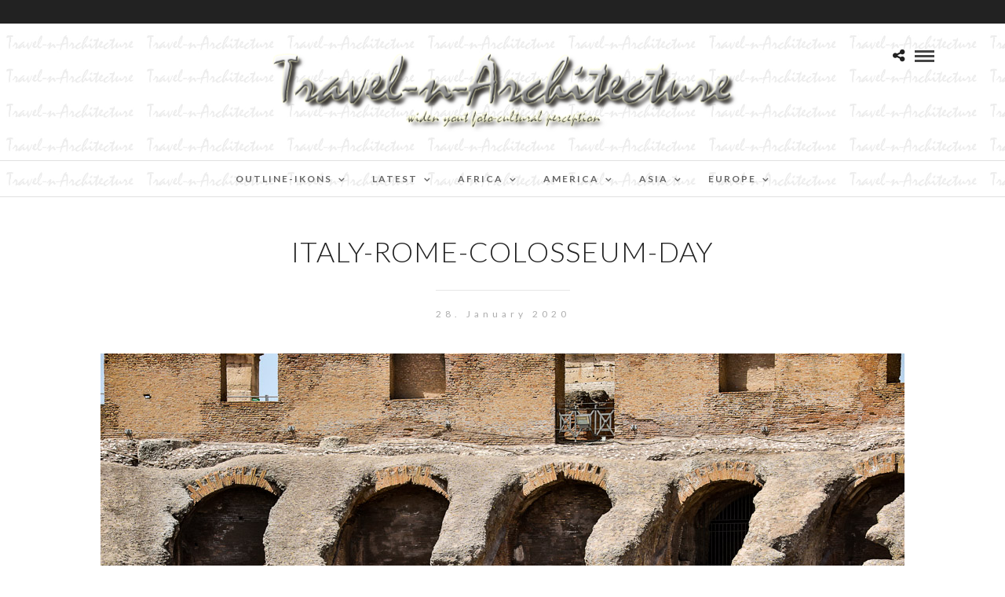

--- FILE ---
content_type: text/html; charset=UTF-8
request_url: https://travel-n-architecture.com/galleries/italy-rome-colosseum-day-unesco-world-heritage-site-travel-n-architecture-italy/italy-rome-colosseum-day-construction-principle-arena-seats-travel-n-architecture-italy-2/
body_size: 30203
content:
<!DOCTYPE html>
<html lang="en-GB"  data-menu="centermenu">
<head>
<meta charset="UTF-8" />

<meta name="viewport" content="width=device-width, initial-scale=1, maximum-scale=1" />

<meta name="format-detection" content="telephone=no">

<link rel="profile" href="http://gmpg.org/xfn/11" />
<link rel="pingback" href="https://travel-n-architecture.com/xmlrpc.php" />

		<link rel="shortcut icon" href="https://travel-n-architecture.com/wp-content/uploads/2020/10/T-n-A-Ikon-II-300x300-1.jpg" />
 

<meta name='robots' content='index, follow, max-image-preview:large, max-snippet:-1, max-video-preview:-1' />

	<!-- This site is optimized with the Yoast SEO plugin v23.5 - https://yoast.com/wordpress/plugins/seo/ -->
	<title>Italy-Rome-Colosseum-Day - Travel-n-Architecture - Cultures and Sights</title>
	<meta name="description" content="Travel-n-Architecture - Cultures and Sights Italy-Rome-Colosseum-Day -" />
	<link rel="canonical" href="https://travel-n-architecture.com/galleries/italy-rome-colosseum-day-unesco-world-heritage-site-travel-n-architecture-italy/italy-rome-colosseum-day-construction-principle-arena-seats-travel-n-architecture-italy-2/" />
	<meta property="og:locale" content="en_GB" />
	<meta property="og:type" content="article" />
	<meta property="og:title" content="Italy-Rome-Colosseum-Day - Travel-n-Architecture - Cultures and Sights" />
	<meta property="og:description" content="Travel-n-Architecture - Cultures and Sights Italy-Rome-Colosseum-Day -" />
	<meta property="og:url" content="https://travel-n-architecture.com/galleries/italy-rome-colosseum-day-unesco-world-heritage-site-travel-n-architecture-italy/italy-rome-colosseum-day-construction-principle-arena-seats-travel-n-architecture-italy-2/" />
	<meta property="og:site_name" content="Travel-n-Architecture - Cultures and Sights" />
	<meta property="article:modified_time" content="2020-01-28T09:16:16+00:00" />
	<meta property="og:image" content="https://travel-n-architecture.com/galleries/italy-rome-colosseum-day-unesco-world-heritage-site-travel-n-architecture-italy/italy-rome-colosseum-day-construction-principle-arena-seats-travel-n-architecture-italy-2" />
	<meta property="og:image:width" content="1024" />
	<meta property="og:image:height" content="683" />
	<meta property="og:image:type" content="image/jpeg" />
	<meta name="twitter:card" content="summary_large_image" />
	<script type="application/ld+json" class="yoast-schema-graph">{"@context":"https://schema.org","@graph":[{"@type":"WebPage","@id":"https://travel-n-architecture.com/galleries/italy-rome-colosseum-day-unesco-world-heritage-site-travel-n-architecture-italy/italy-rome-colosseum-day-construction-principle-arena-seats-travel-n-architecture-italy-2/","url":"https://travel-n-architecture.com/galleries/italy-rome-colosseum-day-unesco-world-heritage-site-travel-n-architecture-italy/italy-rome-colosseum-day-construction-principle-arena-seats-travel-n-architecture-italy-2/","name":"Italy-Rome-Colosseum-Day - Travel-n-Architecture - Cultures and Sights","isPartOf":{"@id":"https://travel-n-architecture.com/#website"},"primaryImageOfPage":{"@id":"https://travel-n-architecture.com/galleries/italy-rome-colosseum-day-unesco-world-heritage-site-travel-n-architecture-italy/italy-rome-colosseum-day-construction-principle-arena-seats-travel-n-architecture-italy-2/#primaryimage"},"image":{"@id":"https://travel-n-architecture.com/galleries/italy-rome-colosseum-day-unesco-world-heritage-site-travel-n-architecture-italy/italy-rome-colosseum-day-construction-principle-arena-seats-travel-n-architecture-italy-2/#primaryimage"},"thumbnailUrl":"https://travel-n-architecture.com/wp-content/uploads/2020/01/Italy-Rom-Colosseum-Day-3311.jpg","datePublished":"2020-01-28T08:36:38+00:00","dateModified":"2020-01-28T09:16:16+00:00","description":"Travel-n-Architecture - Cultures and Sights Italy-Rome-Colosseum-Day -","breadcrumb":{"@id":"https://travel-n-architecture.com/galleries/italy-rome-colosseum-day-unesco-world-heritage-site-travel-n-architecture-italy/italy-rome-colosseum-day-construction-principle-arena-seats-travel-n-architecture-italy-2/#breadcrumb"},"inLanguage":"en-GB","potentialAction":[{"@type":"ReadAction","target":["https://travel-n-architecture.com/galleries/italy-rome-colosseum-day-unesco-world-heritage-site-travel-n-architecture-italy/italy-rome-colosseum-day-construction-principle-arena-seats-travel-n-architecture-italy-2/"]}]},{"@type":"ImageObject","inLanguage":"en-GB","@id":"https://travel-n-architecture.com/galleries/italy-rome-colosseum-day-unesco-world-heritage-site-travel-n-architecture-italy/italy-rome-colosseum-day-construction-principle-arena-seats-travel-n-architecture-italy-2/#primaryimage","url":"https://travel-n-architecture.com/wp-content/uploads/2020/01/Italy-Rom-Colosseum-Day-3311.jpg","contentUrl":"https://travel-n-architecture.com/wp-content/uploads/2020/01/Italy-Rom-Colosseum-Day-3311.jpg","width":1024,"height":683,"caption":"Rome - Colosseum - Cross Inside - Walls Slices & Arches"},{"@type":"BreadcrumbList","@id":"https://travel-n-architecture.com/galleries/italy-rome-colosseum-day-unesco-world-heritage-site-travel-n-architecture-italy/italy-rome-colosseum-day-construction-principle-arena-seats-travel-n-architecture-italy-2/#breadcrumb","itemListElement":[{"@type":"ListItem","position":1,"name":"Startseite","item":"https://travel-n-architecture.com/"},{"@type":"ListItem","position":2,"name":"Italy-Rome-Colosseum-Day","item":"https://travel-n-architecture.com/galleries/italy-rome-colosseum-day-unesco-world-heritage-site-travel-n-architecture-italy/"},{"@type":"ListItem","position":3,"name":"Italy-Rome-Colosseum-Day"}]},{"@type":"WebSite","@id":"https://travel-n-architecture.com/#website","url":"https://travel-n-architecture.com/","name":"Travel-n-Architecture - Cultures and Sights","description":"Widen your foto-cultural perception","potentialAction":[{"@type":"SearchAction","target":{"@type":"EntryPoint","urlTemplate":"https://travel-n-architecture.com/?s={search_term_string}"},"query-input":{"@type":"PropertyValueSpecification","valueRequired":true,"valueName":"search_term_string"}}],"inLanguage":"en-GB"}]}</script>
	<!-- / Yoast SEO plugin. -->


<link rel='dns-prefetch' href='//fonts.googleapis.com' />
<link rel="alternate" type="application/rss+xml" title="Travel-n-Architecture - Cultures and Sights &raquo; Feed" href="https://travel-n-architecture.com/feed/" />
<link rel="alternate" type="application/rss+xml" title="Travel-n-Architecture - Cultures and Sights &raquo; Comments Feed" href="https://travel-n-architecture.com/comments/feed/" />
<link rel="alternate" type="application/rss+xml" title="Travel-n-Architecture - Cultures and Sights &raquo; Italy-Rome-Colosseum-Day Comments Feed" href="https://travel-n-architecture.com/galleries/italy-rome-colosseum-day-unesco-world-heritage-site-travel-n-architecture-italy/italy-rome-colosseum-day-construction-principle-arena-seats-travel-n-architecture-italy-2/feed/" />
<script type="text/javascript">
/* <![CDATA[ */
window._wpemojiSettings = {"baseUrl":"https:\/\/s.w.org\/images\/core\/emoji\/14.0.0\/72x72\/","ext":".png","svgUrl":"https:\/\/s.w.org\/images\/core\/emoji\/14.0.0\/svg\/","svgExt":".svg","source":{"concatemoji":"https:\/\/travel-n-architecture.com\/wp-includes\/js\/wp-emoji-release.min.js"}};
/*! This file is auto-generated */
!function(i,n){var o,s,e;function c(e){try{var t={supportTests:e,timestamp:(new Date).valueOf()};sessionStorage.setItem(o,JSON.stringify(t))}catch(e){}}function p(e,t,n){e.clearRect(0,0,e.canvas.width,e.canvas.height),e.fillText(t,0,0);var t=new Uint32Array(e.getImageData(0,0,e.canvas.width,e.canvas.height).data),r=(e.clearRect(0,0,e.canvas.width,e.canvas.height),e.fillText(n,0,0),new Uint32Array(e.getImageData(0,0,e.canvas.width,e.canvas.height).data));return t.every(function(e,t){return e===r[t]})}function u(e,t,n){switch(t){case"flag":return n(e,"\ud83c\udff3\ufe0f\u200d\u26a7\ufe0f","\ud83c\udff3\ufe0f\u200b\u26a7\ufe0f")?!1:!n(e,"\ud83c\uddfa\ud83c\uddf3","\ud83c\uddfa\u200b\ud83c\uddf3")&&!n(e,"\ud83c\udff4\udb40\udc67\udb40\udc62\udb40\udc65\udb40\udc6e\udb40\udc67\udb40\udc7f","\ud83c\udff4\u200b\udb40\udc67\u200b\udb40\udc62\u200b\udb40\udc65\u200b\udb40\udc6e\u200b\udb40\udc67\u200b\udb40\udc7f");case"emoji":return!n(e,"\ud83e\udef1\ud83c\udffb\u200d\ud83e\udef2\ud83c\udfff","\ud83e\udef1\ud83c\udffb\u200b\ud83e\udef2\ud83c\udfff")}return!1}function f(e,t,n){var r="undefined"!=typeof WorkerGlobalScope&&self instanceof WorkerGlobalScope?new OffscreenCanvas(300,150):i.createElement("canvas"),a=r.getContext("2d",{willReadFrequently:!0}),o=(a.textBaseline="top",a.font="600 32px Arial",{});return e.forEach(function(e){o[e]=t(a,e,n)}),o}function t(e){var t=i.createElement("script");t.src=e,t.defer=!0,i.head.appendChild(t)}"undefined"!=typeof Promise&&(o="wpEmojiSettingsSupports",s=["flag","emoji"],n.supports={everything:!0,everythingExceptFlag:!0},e=new Promise(function(e){i.addEventListener("DOMContentLoaded",e,{once:!0})}),new Promise(function(t){var n=function(){try{var e=JSON.parse(sessionStorage.getItem(o));if("object"==typeof e&&"number"==typeof e.timestamp&&(new Date).valueOf()<e.timestamp+604800&&"object"==typeof e.supportTests)return e.supportTests}catch(e){}return null}();if(!n){if("undefined"!=typeof Worker&&"undefined"!=typeof OffscreenCanvas&&"undefined"!=typeof URL&&URL.createObjectURL&&"undefined"!=typeof Blob)try{var e="postMessage("+f.toString()+"("+[JSON.stringify(s),u.toString(),p.toString()].join(",")+"));",r=new Blob([e],{type:"text/javascript"}),a=new Worker(URL.createObjectURL(r),{name:"wpTestEmojiSupports"});return void(a.onmessage=function(e){c(n=e.data),a.terminate(),t(n)})}catch(e){}c(n=f(s,u,p))}t(n)}).then(function(e){for(var t in e)n.supports[t]=e[t],n.supports.everything=n.supports.everything&&n.supports[t],"flag"!==t&&(n.supports.everythingExceptFlag=n.supports.everythingExceptFlag&&n.supports[t]);n.supports.everythingExceptFlag=n.supports.everythingExceptFlag&&!n.supports.flag,n.DOMReady=!1,n.readyCallback=function(){n.DOMReady=!0}}).then(function(){return e}).then(function(){var e;n.supports.everything||(n.readyCallback(),(e=n.source||{}).concatemoji?t(e.concatemoji):e.wpemoji&&e.twemoji&&(t(e.twemoji),t(e.wpemoji)))}))}((window,document),window._wpemojiSettings);
/* ]]> */
</script>
<style id='wp-emoji-styles-inline-css' type='text/css'>

	img.wp-smiley, img.emoji {
		display: inline !important;
		border: none !important;
		box-shadow: none !important;
		height: 1em !important;
		width: 1em !important;
		margin: 0 0.07em !important;
		vertical-align: -0.1em !important;
		background: none !important;
		padding: 0 !important;
	}
</style>
<link rel='stylesheet' id='wp-block-library-css' href='https://travel-n-architecture.com/wp-includes/css/dist/block-library/style.min.css' type='text/css' media='all' />
<style id='classic-theme-styles-inline-css' type='text/css'>
/*! This file is auto-generated */
.wp-block-button__link{color:#fff;background-color:#32373c;border-radius:9999px;box-shadow:none;text-decoration:none;padding:calc(.667em + 2px) calc(1.333em + 2px);font-size:1.125em}.wp-block-file__button{background:#32373c;color:#fff;text-decoration:none}
</style>
<style id='global-styles-inline-css' type='text/css'>
body{--wp--preset--color--black: #000000;--wp--preset--color--cyan-bluish-gray: #abb8c3;--wp--preset--color--white: #ffffff;--wp--preset--color--pale-pink: #f78da7;--wp--preset--color--vivid-red: #cf2e2e;--wp--preset--color--luminous-vivid-orange: #ff6900;--wp--preset--color--luminous-vivid-amber: #fcb900;--wp--preset--color--light-green-cyan: #7bdcb5;--wp--preset--color--vivid-green-cyan: #00d084;--wp--preset--color--pale-cyan-blue: #8ed1fc;--wp--preset--color--vivid-cyan-blue: #0693e3;--wp--preset--color--vivid-purple: #9b51e0;--wp--preset--gradient--vivid-cyan-blue-to-vivid-purple: linear-gradient(135deg,rgba(6,147,227,1) 0%,rgb(155,81,224) 100%);--wp--preset--gradient--light-green-cyan-to-vivid-green-cyan: linear-gradient(135deg,rgb(122,220,180) 0%,rgb(0,208,130) 100%);--wp--preset--gradient--luminous-vivid-amber-to-luminous-vivid-orange: linear-gradient(135deg,rgba(252,185,0,1) 0%,rgba(255,105,0,1) 100%);--wp--preset--gradient--luminous-vivid-orange-to-vivid-red: linear-gradient(135deg,rgba(255,105,0,1) 0%,rgb(207,46,46) 100%);--wp--preset--gradient--very-light-gray-to-cyan-bluish-gray: linear-gradient(135deg,rgb(238,238,238) 0%,rgb(169,184,195) 100%);--wp--preset--gradient--cool-to-warm-spectrum: linear-gradient(135deg,rgb(74,234,220) 0%,rgb(151,120,209) 20%,rgb(207,42,186) 40%,rgb(238,44,130) 60%,rgb(251,105,98) 80%,rgb(254,248,76) 100%);--wp--preset--gradient--blush-light-purple: linear-gradient(135deg,rgb(255,206,236) 0%,rgb(152,150,240) 100%);--wp--preset--gradient--blush-bordeaux: linear-gradient(135deg,rgb(254,205,165) 0%,rgb(254,45,45) 50%,rgb(107,0,62) 100%);--wp--preset--gradient--luminous-dusk: linear-gradient(135deg,rgb(255,203,112) 0%,rgb(199,81,192) 50%,rgb(65,88,208) 100%);--wp--preset--gradient--pale-ocean: linear-gradient(135deg,rgb(255,245,203) 0%,rgb(182,227,212) 50%,rgb(51,167,181) 100%);--wp--preset--gradient--electric-grass: linear-gradient(135deg,rgb(202,248,128) 0%,rgb(113,206,126) 100%);--wp--preset--gradient--midnight: linear-gradient(135deg,rgb(2,3,129) 0%,rgb(40,116,252) 100%);--wp--preset--font-size--small: 13px;--wp--preset--font-size--medium: 20px;--wp--preset--font-size--large: 36px;--wp--preset--font-size--x-large: 42px;--wp--preset--spacing--20: 0.44rem;--wp--preset--spacing--30: 0.67rem;--wp--preset--spacing--40: 1rem;--wp--preset--spacing--50: 1.5rem;--wp--preset--spacing--60: 2.25rem;--wp--preset--spacing--70: 3.38rem;--wp--preset--spacing--80: 5.06rem;--wp--preset--shadow--natural: 6px 6px 9px rgba(0, 0, 0, 0.2);--wp--preset--shadow--deep: 12px 12px 50px rgba(0, 0, 0, 0.4);--wp--preset--shadow--sharp: 6px 6px 0px rgba(0, 0, 0, 0.2);--wp--preset--shadow--outlined: 6px 6px 0px -3px rgba(255, 255, 255, 1), 6px 6px rgba(0, 0, 0, 1);--wp--preset--shadow--crisp: 6px 6px 0px rgba(0, 0, 0, 1);}:where(.is-layout-flex){gap: 0.5em;}:where(.is-layout-grid){gap: 0.5em;}body .is-layout-flow > .alignleft{float: left;margin-inline-start: 0;margin-inline-end: 2em;}body .is-layout-flow > .alignright{float: right;margin-inline-start: 2em;margin-inline-end: 0;}body .is-layout-flow > .aligncenter{margin-left: auto !important;margin-right: auto !important;}body .is-layout-constrained > .alignleft{float: left;margin-inline-start: 0;margin-inline-end: 2em;}body .is-layout-constrained > .alignright{float: right;margin-inline-start: 2em;margin-inline-end: 0;}body .is-layout-constrained > .aligncenter{margin-left: auto !important;margin-right: auto !important;}body .is-layout-constrained > :where(:not(.alignleft):not(.alignright):not(.alignfull)){max-width: var(--wp--style--global--content-size);margin-left: auto !important;margin-right: auto !important;}body .is-layout-constrained > .alignwide{max-width: var(--wp--style--global--wide-size);}body .is-layout-flex{display: flex;}body .is-layout-flex{flex-wrap: wrap;align-items: center;}body .is-layout-flex > *{margin: 0;}body .is-layout-grid{display: grid;}body .is-layout-grid > *{margin: 0;}:where(.wp-block-columns.is-layout-flex){gap: 2em;}:where(.wp-block-columns.is-layout-grid){gap: 2em;}:where(.wp-block-post-template.is-layout-flex){gap: 1.25em;}:where(.wp-block-post-template.is-layout-grid){gap: 1.25em;}.has-black-color{color: var(--wp--preset--color--black) !important;}.has-cyan-bluish-gray-color{color: var(--wp--preset--color--cyan-bluish-gray) !important;}.has-white-color{color: var(--wp--preset--color--white) !important;}.has-pale-pink-color{color: var(--wp--preset--color--pale-pink) !important;}.has-vivid-red-color{color: var(--wp--preset--color--vivid-red) !important;}.has-luminous-vivid-orange-color{color: var(--wp--preset--color--luminous-vivid-orange) !important;}.has-luminous-vivid-amber-color{color: var(--wp--preset--color--luminous-vivid-amber) !important;}.has-light-green-cyan-color{color: var(--wp--preset--color--light-green-cyan) !important;}.has-vivid-green-cyan-color{color: var(--wp--preset--color--vivid-green-cyan) !important;}.has-pale-cyan-blue-color{color: var(--wp--preset--color--pale-cyan-blue) !important;}.has-vivid-cyan-blue-color{color: var(--wp--preset--color--vivid-cyan-blue) !important;}.has-vivid-purple-color{color: var(--wp--preset--color--vivid-purple) !important;}.has-black-background-color{background-color: var(--wp--preset--color--black) !important;}.has-cyan-bluish-gray-background-color{background-color: var(--wp--preset--color--cyan-bluish-gray) !important;}.has-white-background-color{background-color: var(--wp--preset--color--white) !important;}.has-pale-pink-background-color{background-color: var(--wp--preset--color--pale-pink) !important;}.has-vivid-red-background-color{background-color: var(--wp--preset--color--vivid-red) !important;}.has-luminous-vivid-orange-background-color{background-color: var(--wp--preset--color--luminous-vivid-orange) !important;}.has-luminous-vivid-amber-background-color{background-color: var(--wp--preset--color--luminous-vivid-amber) !important;}.has-light-green-cyan-background-color{background-color: var(--wp--preset--color--light-green-cyan) !important;}.has-vivid-green-cyan-background-color{background-color: var(--wp--preset--color--vivid-green-cyan) !important;}.has-pale-cyan-blue-background-color{background-color: var(--wp--preset--color--pale-cyan-blue) !important;}.has-vivid-cyan-blue-background-color{background-color: var(--wp--preset--color--vivid-cyan-blue) !important;}.has-vivid-purple-background-color{background-color: var(--wp--preset--color--vivid-purple) !important;}.has-black-border-color{border-color: var(--wp--preset--color--black) !important;}.has-cyan-bluish-gray-border-color{border-color: var(--wp--preset--color--cyan-bluish-gray) !important;}.has-white-border-color{border-color: var(--wp--preset--color--white) !important;}.has-pale-pink-border-color{border-color: var(--wp--preset--color--pale-pink) !important;}.has-vivid-red-border-color{border-color: var(--wp--preset--color--vivid-red) !important;}.has-luminous-vivid-orange-border-color{border-color: var(--wp--preset--color--luminous-vivid-orange) !important;}.has-luminous-vivid-amber-border-color{border-color: var(--wp--preset--color--luminous-vivid-amber) !important;}.has-light-green-cyan-border-color{border-color: var(--wp--preset--color--light-green-cyan) !important;}.has-vivid-green-cyan-border-color{border-color: var(--wp--preset--color--vivid-green-cyan) !important;}.has-pale-cyan-blue-border-color{border-color: var(--wp--preset--color--pale-cyan-blue) !important;}.has-vivid-cyan-blue-border-color{border-color: var(--wp--preset--color--vivid-cyan-blue) !important;}.has-vivid-purple-border-color{border-color: var(--wp--preset--color--vivid-purple) !important;}.has-vivid-cyan-blue-to-vivid-purple-gradient-background{background: var(--wp--preset--gradient--vivid-cyan-blue-to-vivid-purple) !important;}.has-light-green-cyan-to-vivid-green-cyan-gradient-background{background: var(--wp--preset--gradient--light-green-cyan-to-vivid-green-cyan) !important;}.has-luminous-vivid-amber-to-luminous-vivid-orange-gradient-background{background: var(--wp--preset--gradient--luminous-vivid-amber-to-luminous-vivid-orange) !important;}.has-luminous-vivid-orange-to-vivid-red-gradient-background{background: var(--wp--preset--gradient--luminous-vivid-orange-to-vivid-red) !important;}.has-very-light-gray-to-cyan-bluish-gray-gradient-background{background: var(--wp--preset--gradient--very-light-gray-to-cyan-bluish-gray) !important;}.has-cool-to-warm-spectrum-gradient-background{background: var(--wp--preset--gradient--cool-to-warm-spectrum) !important;}.has-blush-light-purple-gradient-background{background: var(--wp--preset--gradient--blush-light-purple) !important;}.has-blush-bordeaux-gradient-background{background: var(--wp--preset--gradient--blush-bordeaux) !important;}.has-luminous-dusk-gradient-background{background: var(--wp--preset--gradient--luminous-dusk) !important;}.has-pale-ocean-gradient-background{background: var(--wp--preset--gradient--pale-ocean) !important;}.has-electric-grass-gradient-background{background: var(--wp--preset--gradient--electric-grass) !important;}.has-midnight-gradient-background{background: var(--wp--preset--gradient--midnight) !important;}.has-small-font-size{font-size: var(--wp--preset--font-size--small) !important;}.has-medium-font-size{font-size: var(--wp--preset--font-size--medium) !important;}.has-large-font-size{font-size: var(--wp--preset--font-size--large) !important;}.has-x-large-font-size{font-size: var(--wp--preset--font-size--x-large) !important;}
.wp-block-navigation a:where(:not(.wp-element-button)){color: inherit;}
:where(.wp-block-post-template.is-layout-flex){gap: 1.25em;}:where(.wp-block-post-template.is-layout-grid){gap: 1.25em;}
:where(.wp-block-columns.is-layout-flex){gap: 2em;}:where(.wp-block-columns.is-layout-grid){gap: 2em;}
.wp-block-pullquote{font-size: 1.5em;line-height: 1.6;}
</style>
<link rel='stylesheet' id='rs-plugin-settings-css' href='https://travel-n-architecture.com/wp-content/plugins/revslider/public/assets/css/settings.css' type='text/css' media='all' />
<style id='rs-plugin-settings-inline-css' type='text/css'>
#rs-demo-id {}
</style>
<link rel='stylesheet' id='reset-css-css' href='https://travel-n-architecture.com/wp-content/themes/photome/css/reset.css' type='text/css' media='all' />
<link rel='stylesheet' id='wordpress-css-css' href='https://travel-n-architecture.com/wp-content/themes/photome/css/wordpress.css' type='text/css' media='all' />
<link rel='stylesheet' id='animation.css-css' href='https://travel-n-architecture.com/wp-content/themes/photome/css/animation.css' type='text/css' media='all' />
<link rel='stylesheet' id='magnific-popup-css' href='https://travel-n-architecture.com/wp-content/themes/photome/css/magnific-popup.css' type='text/css' media='all' />
<link rel='stylesheet' id='jquery-ui-css-css' href='https://travel-n-architecture.com/wp-content/themes/photome/css/jqueryui/custom.css' type='text/css' media='all' />
<link rel='stylesheet' id='mediaelement-css' href='https://travel-n-architecture.com/wp-includes/js/mediaelement/mediaelementplayer-legacy.min.css' type='text/css' media='all' />
<link rel='stylesheet' id='flexslider-css' href='https://travel-n-architecture.com/wp-content/themes/photome/js/flexslider/flexslider.css' type='text/css' media='all' />
<link rel='stylesheet' id='tooltipster-css' href='https://travel-n-architecture.com/wp-content/themes/photome/css/tooltipster.css' type='text/css' media='all' />
<link rel='stylesheet' id='odometer-theme-css' href='https://travel-n-architecture.com/wp-content/themes/photome/css/odometer-theme-minimal.css' type='text/css' media='all' />
<link rel='stylesheet' id='hw-parallax.css-css' href='https://travel-n-architecture.com/wp-content/themes/photome/css/hw-parallax.css' type='text/css' media='all' />
<link rel='stylesheet' id='screen.css-css' href='https://travel-n-architecture.com/wp-content/themes/photome/css/screen.css' type='text/css' media='all' />
<link rel='stylesheet' id='fontawesome-css' href='https://travel-n-architecture.com/wp-content/themes/photome/css/font-awesome.min.css' type='text/css' media='all' />
<link rel='stylesheet' id='custom_css-css' href='https://travel-n-architecture.com/wp-content/themes/photome/templates/custom-css.php' type='text/css' media='all' />
<link rel='stylesheet' id='google_font0-css' href='https://fonts.googleapis.com/css?family=Lato%3A300%2C+400%2C700%2C400italic&#038;subset=latin%2Ccyrillic-ext%2Cgreek-ext%2Ccyrillic' type='text/css' media='all' />
<link rel='stylesheet' id='responsive-css' href='https://travel-n-architecture.com/wp-content/themes/photome/css/grid.css' type='text/css' media='all' />
<link rel='stylesheet' id='kirki_google_fonts-css' href='//fonts.googleapis.com/css?family=Lato%3Aregular%2Citalic%2C700%2C300%2C600%2C400&#038;subset=all' type='text/css' media='all' />
<link rel='stylesheet' id='kirki-styles-global-css' href='https://travel-n-architecture.com/wp-content/themes/photome/modules/kirki/assets/css/kirki-styles.css' type='text/css' media='all' />
<script type="text/javascript" src="https://travel-n-architecture.com/wp-includes/js/jquery/jquery.min.js" id="jquery-core-js"></script>
<script type="text/javascript" src="https://travel-n-architecture.com/wp-includes/js/jquery/jquery-migrate.min.js" id="jquery-migrate-js"></script>
<script type="text/javascript" src="https://travel-n-architecture.com/wp-content/plugins/revslider/public/assets/js/jquery.themepunch.tools.min.js" id="tp-tools-js"></script>
<script type="text/javascript" src="https://travel-n-architecture.com/wp-content/plugins/revslider/public/assets/js/jquery.themepunch.revolution.min.js" id="revmin-js"></script>
<link rel="https://api.w.org/" href="https://travel-n-architecture.com/wp-json/" /><link rel="alternate" type="application/json" href="https://travel-n-architecture.com/wp-json/wp/v2/media/12492" /><link rel="EditURI" type="application/rsd+xml" title="RSD" href="https://travel-n-architecture.com/xmlrpc.php?rsd" />
<meta name="generator" content="WordPress 6.4" />
<link rel='shortlink' href='https://travel-n-architecture.com/?p=12492' />
<link rel="alternate" type="application/json+oembed" href="https://travel-n-architecture.com/wp-json/oembed/1.0/embed?url=https%3A%2F%2Ftravel-n-architecture.com%2Fgalleries%2Fitaly-rome-colosseum-day-unesco-world-heritage-site-travel-n-architecture-italy%2Fitaly-rome-colosseum-day-construction-principle-arena-seats-travel-n-architecture-italy-2%2F" />
<link rel="alternate" type="text/xml+oembed" href="https://travel-n-architecture.com/wp-json/oembed/1.0/embed?url=https%3A%2F%2Ftravel-n-architecture.com%2Fgalleries%2Fitaly-rome-colosseum-day-unesco-world-heritage-site-travel-n-architecture-italy%2Fitaly-rome-colosseum-day-construction-principle-arena-seats-travel-n-architecture-italy-2%2F&#038;format=xml" />
<script type="text/javascript" src="https://travel-n-architecture.com/wp-content/plugins/si-captcha-for-wordpress/captcha/si_captcha.js?ver=1769022519"></script>
<!-- begin SI CAPTCHA Anti-Spam - login/register form style -->
<style type="text/css">
.si_captcha_small { width:175px; height:45px; padding-top:10px; padding-bottom:10px; }
.si_captcha_large { width:250px; height:60px; padding-top:10px; padding-bottom:10px; }
img#si_image_com { border-style:none; margin:0; padding-right:5px; float:left; }
img#si_image_reg { border-style:none; margin:0; padding-right:5px; float:left; }
img#si_image_log { border-style:none; margin:0; padding-right:5px; float:left; }
img#si_image_side_login { border-style:none; margin:0; padding-right:5px; float:left; }
img#si_image_checkout { border-style:none; margin:0; padding-right:5px; float:left; }
img#si_image_jetpack { border-style:none; margin:0; padding-right:5px; float:left; }
img#si_image_bbpress_topic { border-style:none; margin:0; padding-right:5px; float:left; }
.si_captcha_refresh { border-style:none; margin:0; vertical-align:bottom; }
div#si_captcha_input { display:block; padding-top:15px; padding-bottom:5px; }
label#si_captcha_code_label { margin:0; }
input#si_captcha_code_input { width:65px; }
p#si_captcha_code_p { clear: left; padding-top:10px; }
.si-captcha-jetpack-error { color:#DC3232; }
</style>
<!-- end SI CAPTCHA Anti-Spam - login/register form style -->
<noscript><style>.lazyload[data-src]{display:none !important;}</style></noscript><style>.lazyload{background-image:none !important;}.lazyload:before{background-image:none !important;}</style><meta name="generator" content="Powered by Slider Revolution 5.4.5.1 - responsive, Mobile-Friendly Slider Plugin for WordPress with comfortable drag and drop interface." />
<link rel="icon" href="https://travel-n-architecture.com/wp-content/uploads/2017/09/cropped-T-n-A-Ikon-II-32x32.jpg" sizes="32x32" />
<link rel="icon" href="https://travel-n-architecture.com/wp-content/uploads/2017/09/cropped-T-n-A-Ikon-II-192x192.jpg" sizes="192x192" />
<link rel="apple-touch-icon" href="https://travel-n-architecture.com/wp-content/uploads/2017/09/cropped-T-n-A-Ikon-II-180x180.jpg" />
<meta name="msapplication-TileImage" content="https://travel-n-architecture.com/wp-content/uploads/2017/09/cropped-T-n-A-Ikon-II-270x270.jpg" />
<script type="text/javascript">function setREVStartSize(e){
				try{ var i=jQuery(window).width(),t=9999,r=0,n=0,l=0,f=0,s=0,h=0;					
					if(e.responsiveLevels&&(jQuery.each(e.responsiveLevels,function(e,f){f>i&&(t=r=f,l=e),i>f&&f>r&&(r=f,n=e)}),t>r&&(l=n)),f=e.gridheight[l]||e.gridheight[0]||e.gridheight,s=e.gridwidth[l]||e.gridwidth[0]||e.gridwidth,h=i/s,h=h>1?1:h,f=Math.round(h*f),"fullscreen"==e.sliderLayout){var u=(e.c.width(),jQuery(window).height());if(void 0!=e.fullScreenOffsetContainer){var c=e.fullScreenOffsetContainer.split(",");if (c) jQuery.each(c,function(e,i){u=jQuery(i).length>0?u-jQuery(i).outerHeight(!0):u}),e.fullScreenOffset.split("%").length>1&&void 0!=e.fullScreenOffset&&e.fullScreenOffset.length>0?u-=jQuery(window).height()*parseInt(e.fullScreenOffset,0)/100:void 0!=e.fullScreenOffset&&e.fullScreenOffset.length>0&&(u-=parseInt(e.fullScreenOffset,0))}f=u}else void 0!=e.minHeight&&f<e.minHeight&&(f=e.minHeight);e.c.closest(".rev_slider_wrapper").css({height:f})					
				}catch(d){console.log("Failure at Presize of Slider:"+d)}
			};</script>
</head>

<body class="attachment attachment-template-default single single-attachment postid-12492 attachmentid-12492 attachment-jpeg">

		<input type="hidden" id="pp_menu_layout" name="pp_menu_layout" value="centermenu"/>
	<input type="hidden" id="pp_enable_right_click" name="pp_enable_right_click" value="1"/>
	<input type="hidden" id="pp_enable_dragging" name="pp_enable_dragging" value="1"/>
	<input type="hidden" id="pp_image_path" name="pp_image_path" value="https://travel-n-architecture.com/wp-content/themes/photome/images/"/>
	<input type="hidden" id="pp_homepage_url" name="pp_homepage_url" value="https://travel-n-architecture.com"/>
	<input type="hidden" id="pp_ajax_search" name="pp_ajax_search" value="1"/>
	<input type="hidden" id="pp_fixed_menu" name="pp_fixed_menu" value="1"/>
	<input type="hidden" id="pp_topbar" name="pp_topbar" value="1"/>
	<input type="hidden" id="post_client_column" name="post_client_column" value="4"/>
	<input type="hidden" id="pp_back" name="pp_back" value="Back"/>
	<input type="hidden" id="pp_page_title_img_blur" name="pp_page_title_img_blur" value="1"/>
	<input type="hidden" id="tg_portfolio_filterable_link" name="tg_portfolio_filterable_link" value="0"/>
	<input type="hidden" id="$tg_flow_enable_reflection" name="$tg_flow_enable_reflection" value="1"/>
	
		<input type="hidden" id="pp_footer_style" name="pp_footer_style" value="4"/>
	
	<!-- Begin mobile menu -->
	<div class="mobile_menu_wrapper">
		<a id="close_mobile_menu" href="javascript:;"><i class="fa fa-close"></i></a>
		
		    	<form role="search" method="get" name="searchform" id="searchform" action="https://travel-n-architecture.com/">
    	    <div>
    	    	<input type="text" value="" name="s" id="s" autocomplete="off" placeholder="Search..."/>
    	    	<button>
    	        	<i class="fa fa-search"></i>
    	        </button>
    	    </div>
    	    <div id="autocomplete"></div>
    	</form>
    	    	
    	    	
    	    	
	    <div class="menu-hauptmenu-container"><ul id="mobile_main_menu" class="mobile_main_nav"><li id="menu-item-22844" class="menu-item menu-item-type-taxonomy menu-item-object-category menu-item-has-children menu-item-22844"><a href="https://travel-n-architecture.com/category/countries-travelled-worldwide-travel-n-architecture/">Outline-Ikons</a>
<ul class="sub-menu">
	<li id="menu-item-24080" class="menu-item menu-item-type-taxonomy menu-item-object-category menu-item-24080"><a href="https://travel-n-architecture.com/category/countries-travelled-worldwide-travel-n-architecture/">Locations Worldwide</a></li>
	<li id="menu-item-24082" class="menu-item menu-item-type-taxonomy menu-item-object-category menu-item-24082"><a href="https://travel-n-architecture.com/category/unesco-world-heritage-sites-africa-travel-n-architecture/">Africa-UNESCO Sites</a></li>
	<li id="menu-item-24083" class="menu-item menu-item-type-taxonomy menu-item-object-category menu-item-24083"><a href="https://travel-n-architecture.com/category/unesco-world-heritage-sites-america-travel-n-architecture/">America-UNESCO Sites</a></li>
	<li id="menu-item-24084" class="menu-item menu-item-type-taxonomy menu-item-object-category menu-item-24084"><a href="https://travel-n-architecture.com/category/unesco-world-heritage-sites-asia-travel-n-architecture/">Asia-UNESCO Sites</a></li>
	<li id="menu-item-24085" class="menu-item menu-item-type-taxonomy menu-item-object-category menu-item-24085"><a href="https://travel-n-architecture.com/category/unesco-world-heritage-sites-europe-travel-n-architecture/">Europe-UNESCO Sites</a></li>
	<li id="menu-item-24077" class="menu-item menu-item-type-taxonomy menu-item-object-category menu-item-24077"><a href="https://travel-n-architecture.com/category/africa-galeries-all-travel-n-architecture/">Africa All</a></li>
	<li id="menu-item-24078" class="menu-item menu-item-type-taxonomy menu-item-object-category menu-item-24078"><a href="https://travel-n-architecture.com/category/america-all-galleries-travel-n-architectue/">America All</a></li>
	<li id="menu-item-24079" class="menu-item menu-item-type-taxonomy menu-item-object-category menu-item-24079"><a href="https://travel-n-architecture.com/category/asia-all-categories-travel-n-architecture/">Asia All</a></li>
	<li id="menu-item-24081" class="menu-item menu-item-type-taxonomy menu-item-object-category menu-item-24081"><a href="https://travel-n-architecture.com/category/europe-all-galleries-travel-n-architecture/">Europe All</a></li>
</ul>
</li>
<li id="menu-item-9651" class="menu-item menu-item-type-taxonomy menu-item-object-gallerycat menu-item-has-children menu-item-9651"><a href="https://travel-n-architecture.com/gallerycat/latest-travel-n-architecture/">Latest</a>
<ul class="sub-menu">
	<li id="menu-item-29170" class="menu-item menu-item-type-taxonomy menu-item-object-gallerycat menu-item-has-children menu-item-29170"><a href="https://travel-n-architecture.com/gallerycat/frankfurt-2026-river-main-travel-n-architecture/">Frankfurt 2026</a>
	<ul class="sub-menu">
		<li id="menu-item-29173" class="menu-item menu-item-type-post_type menu-item-object-galleries menu-item-29173"><a href="https://travel-n-architecture.com/galleries/germany-frankfurt-river-main-i-travel-n-architecture/">Riverside at Night I</a></li>
		<li id="menu-item-29172" class="menu-item menu-item-type-post_type menu-item-object-galleries menu-item-29172"><a href="https://travel-n-architecture.com/galleries/germany-frankfurt-river-main-ii-travel-n-architecture/">Riverside at Night II</a></li>
	</ul>
</li>
	<li id="menu-item-28946" class="menu-item menu-item-type-taxonomy menu-item-object-gallerycat menu-item-28946"><a href="https://travel-n-architecture.com/gallerycat/malta-travel-architecture/">Malta 2025</a></li>
	<li id="menu-item-29035" class="menu-item menu-item-type-taxonomy menu-item-object-gallerycat menu-item-29035"><a href="https://travel-n-architecture.com/gallerycat/malta-carnival-valletta-travel-n-architecture/">Malta Carnival Valletta</a></li>
	<li id="menu-item-28145" class="menu-item menu-item-type-taxonomy menu-item-object-gallerycat menu-item-28145"><a href="https://travel-n-architecture.com/gallerycat/malta-2023-ii/">Malta 2023 II</a></li>
	<li id="menu-item-27345" class="menu-item menu-item-type-taxonomy menu-item-object-gallerycat menu-item-27345"><a href="https://travel-n-architecture.com/gallerycat/malta-iii-traveln-architecture/">Malta 2023</a></li>
	<li id="menu-item-27654" class="menu-item menu-item-type-taxonomy menu-item-object-gallerycat menu-item-27654"><a href="https://travel-n-architecture.com/gallerycat/valletta-carnveval-travel-n-architecture/">Valletta Carnival</a></li>
	<li id="menu-item-26863" class="menu-item menu-item-type-taxonomy menu-item-object-gallerycat menu-item-26863"><a href="https://travel-n-architecture.com/gallerycat/reims-travel-n-architecture/">Fra-Reims</a></li>
	<li id="menu-item-26864" class="menu-item menu-item-type-taxonomy menu-item-object-gallerycat menu-item-26864"><a href="https://travel-n-architecture.com/gallerycat/laon-travel-n-architecture/">Fra-Laon</a></li>
	<li id="menu-item-26865" class="menu-item menu-item-type-taxonomy menu-item-object-gallerycat menu-item-26865"><a href="https://travel-n-architecture.com/gallerycat/metz-travel-n-architecture/">Fra-Metz</a></li>
	<li id="menu-item-27701" class="menu-item menu-item-type-taxonomy menu-item-object-gallerycat menu-item-27701"><a href="https://travel-n-architecture.com/gallerycat/cologne-cathedral-travel-n-architecture/">Cologne</a></li>
</ul>
</li>
<li id="menu-item-3951" class="menu-item menu-item-type-taxonomy menu-item-object-gallerycat menu-item-has-children menu-item-3951"><a href="https://travel-n-architecture.com/gallerycat/africa-morocco-egypt-travel-n-architecture/">Africa</a>
<ul class="sub-menu">
	<li id="menu-item-24050" class="menu-item menu-item-type-taxonomy menu-item-object-gallerycat menu-item-24050"><a href="https://travel-n-architecture.com/gallerycat/africa-unesco-world-heritage-sites-travel-n-architecture/">Africa-UNESCO World Heritage Sites</a></li>
	<li id="menu-item-24053" class="menu-item menu-item-type-taxonomy menu-item-object-gallerycat menu-item-24053"><a href="https://travel-n-architecture.com/gallerycat/africa-travel-n-architecture/">Africa-Outline All</a></li>
	<li id="menu-item-2594" class="menu-item menu-item-type-taxonomy menu-item-object-gallerycat menu-item-has-children menu-item-2594"><a href="https://travel-n-architecture.com/gallerycat/egypt-travel-n-architecture/">Egypt &#8211; Nile Cruise</a>
	<ul class="sub-menu">
		<li id="menu-item-2799" class="menu-item menu-item-type-post_type menu-item-object-galleries menu-item-2799"><a href="https://travel-n-architecture.com/galleries/egypt-dahshur-saqqara-memphis-travel-n-architecture/">Pyramids Dahshur &#038; Saqqara &#038; Memphis MIT Rahina</a></li>
		<li id="menu-item-18064" class="menu-item menu-item-type-post_type menu-item-object-galleries menu-item-18064"><a href="https://travel-n-architecture.com/galleries/egypt-giza-pyramids-and-the-great-sphinx-unesco-world-heritage-site-travel-n-architecture/">Giza &#8211; Pyramids and Sphinx</a></li>
		<li id="menu-item-18065" class="menu-item menu-item-type-post_type menu-item-object-galleries menu-item-18065"><a href="https://travel-n-architecture.com/galleries/egypt-cairo-giza-pyramids-sound-and-light-show-travel-n-architecture/">Giza &#8211; Pyramids – Sound and Light Show</a></li>
		<li id="menu-item-2798" class="menu-item menu-item-type-post_type menu-item-object-galleries menu-item-2798"><a href="https://travel-n-architecture.com/galleries/egypt-cairo-pyramids-of-giza-maydum-travel-n-architecture/">Pyramid of Maydum</a></li>
		<li id="menu-item-2796" class="menu-item menu-item-type-post_type menu-item-object-galleries menu-item-2796"><a href="https://travel-n-architecture.com/galleries/egypt-minya-tuna-el-gebel-travel-n-architecture/">Minya &#8211; Tuna El Gebel</a></li>
		<li id="menu-item-18186" class="menu-item menu-item-type-post_type menu-item-object-galleries menu-item-18186"><a href="https://travel-n-architecture.com/galleries/egypt-minya-amarna-beni-hassan-travel-n-architecture/">Minya – Amarna &#038; Beni Hassan</a></li>
		<li id="menu-item-2795" class="menu-item menu-item-type-post_type menu-item-object-galleries menu-item-2795"><a href="https://travel-n-architecture.com/galleries/egypt-nile-cruise-river-landscape-2-travel-n-architecture/">Nile &#8211; Landscape and Activities I</a></li>
		<li id="menu-item-2793" class="menu-item menu-item-type-post_type menu-item-object-galleries menu-item-2793"><a href="https://travel-n-architecture.com/galleries/egypt-abydos-temple-of-osiris-travel-n-architecture/">Abydos &#8211; Temple of Osiris</a></li>
		<li id="menu-item-2792" class="menu-item menu-item-type-post_type menu-item-object-galleries menu-item-2792"><a href="https://travel-n-architecture.com/galleries/egypt-dendera-temple-of-hathor-travel-n-architecture/">Dendera &#8211; Temple of Hathor</a></li>
		<li id="menu-item-18410" class="menu-item menu-item-type-post_type menu-item-object-galleries menu-item-18410"><a href="https://travel-n-architecture.com/galleries/egypt-karnak-temple-of-amun-unesco-world-heritage-site-travel-n-architecture-2/">Karnak &#8211; The Temple Complex</a></li>
		<li id="menu-item-18322" class="menu-item menu-item-type-post_type menu-item-object-galleries menu-item-18322"><a href="https://travel-n-architecture.com/galleries/egypt-karnak-temple-of-amun-unesco-world-heritage-site-travel-n-architecture/">Karnak &#8211; Sound and Light Show</a></li>
		<li id="menu-item-2791" class="menu-item menu-item-type-post_type menu-item-object-galleries menu-item-2791"><a href="https://travel-n-architecture.com/galleries/mortuary-temple-of-hatshepsut-unesco-world-heritage-site-travel-n-architecture/">Mortuary Temple of Hatshepsut</a></li>
		<li id="menu-item-18407" class="menu-item menu-item-type-post_type menu-item-object-galleries menu-item-18407"><a href="https://travel-n-architecture.com/galleries/egypt-luxor-temple-at-night-unesco-world-heritage-site-travel-n-architecture/">Luxor &#8211; Temple Complex at Night</a></li>
		<li id="menu-item-18486" class="menu-item menu-item-type-post_type menu-item-object-galleries menu-item-18486"><a href="https://travel-n-architecture.com/galleries/egypt-esna-the-temple-of-khnum-travel-n-architecture/">Esna – The Temple of Khnum</a></li>
		<li id="menu-item-2790" class="menu-item menu-item-type-post_type menu-item-object-galleries menu-item-2790"><a href="https://travel-n-architecture.com/galleries/egypt-edfu-temple-of-horus-travel-n-architecture/">Edfu &#8211; Temple of Horus and Hathor</a></li>
		<li id="menu-item-2794" class="menu-item menu-item-type-post_type menu-item-object-galleries menu-item-2794"><a href="https://travel-n-architecture.com/galleries/egypt-nile-cruise-river-landscape-travel-n-architecture/">Nile &#8211; Landscape and Activities II</a></li>
		<li id="menu-item-18570" class="menu-item menu-item-type-post_type menu-item-object-galleries menu-item-18570"><a href="https://travel-n-architecture.com/galleries/egypt-kom-ombo-the-dual-temple-of-horus-and-sobek-travel-n-architecture/">Kom Ombo – The Dual Temple of Horus and Sobek</a></li>
		<li id="menu-item-2789" class="menu-item menu-item-type-post_type menu-item-object-galleries menu-item-2789"><a href="https://travel-n-architecture.com/galleries/egypt-philae-the-temple-of-isis-unesco-world-heritage-site-travel-n-architecture/">Philae &#8211; Temple of Isis</a></li>
		<li id="menu-item-2788" class="menu-item menu-item-type-post_type menu-item-object-galleries menu-item-2788"><a href="https://travel-n-architecture.com/galleries/egypt-abu-simbel-temple-of-ramses-ii-nefertari-unesco-world-heritage-site-travel-n-architecture/">Abu Simbel &#8211; Temple of Ramses II &#038; Nefertari</a></li>
	</ul>
</li>
	<li id="menu-item-3642" class="menu-item menu-item-type-taxonomy menu-item-object-gallerycat menu-item-has-children menu-item-3642"><a href="https://travel-n-architecture.com/gallerycat/morocco-travel-n-architecture/">Morocco</a>
	<ul class="sub-menu">
		<li id="menu-item-20222" class="menu-item menu-item-type-post_type menu-item-object-galleries menu-item-20222"><a href="https://travel-n-architecture.com/galleries/morocco-gallery-03-casablanca-hassan-ii-mosque-travel-n-architecture/">Casablanca – Hassan II Mosque</a></li>
		<li id="menu-item-20284" class="menu-item menu-item-type-post_type menu-item-object-galleries menu-item-20284"><a href="https://travel-n-architecture.com/galleries/rabat-kings-mausoleum-travel-n-architecture/">Rabat &#8211; King&#8217;s Mausoleum</a></li>
		<li id="menu-item-20304" class="menu-item menu-item-type-post_type menu-item-object-galleries menu-item-20304"><a href="https://travel-n-architecture.com/galleries/morocco-gallery-06-meknes-the-royal-palace-travel-n-architecture/">Meknes – The Royal Palace</a></li>
		<li id="menu-item-3646" class="menu-item menu-item-type-post_type menu-item-object-galleries menu-item-3646"><a href="https://travel-n-architecture.com/galleries/morocco-meknes-fes-unesco-world-heritage-site-travel-n-architecture/">Medina of Fes</a></li>
		<li id="menu-item-3644" class="menu-item menu-item-type-post_type menu-item-object-galleries menu-item-3644"><a href="https://travel-n-architecture.com/galleries/morocco-erg-chebbi-tafilalet-oasis-travel-n-architecture/">Erg Chebbi Dunes &#038; Tafilalet Oasis</a></li>
		<li id="menu-item-3643" class="menu-item menu-item-type-post_type menu-item-object-galleries menu-item-3643"><a href="https://travel-n-architecture.com/galleries/morocco-aid-benhaddou-marakesh-unesco-world-heritage-site-travel-n-architecture/">Ait-Ben-Haddou &#038; Marakesh</a></li>
	</ul>
</li>
</ul>
</li>
<li id="menu-item-4862" class="menu-item menu-item-type-taxonomy menu-item-object-gallerycat menu-item-has-children menu-item-4862"><a href="https://travel-n-architecture.com/gallerycat/america-peru-mexico-travel-n-architecture/">America</a>
<ul class="sub-menu">
	<li id="menu-item-24074" class="menu-item menu-item-type-taxonomy menu-item-object-gallerycat menu-item-24074"><a href="https://travel-n-architecture.com/gallerycat/america-unesco-world-heritage-sites-travel-n-architecture/">America-UNESCO World Heritage Sites</a></li>
	<li id="menu-item-24073" class="menu-item menu-item-type-taxonomy menu-item-object-gallerycat menu-item-24073"><a href="https://travel-n-architecture.com/gallerycat/america-outline-all-travel-n-architecture/">America-Outline All</a></li>
	<li id="menu-item-4863" class="menu-item menu-item-type-taxonomy menu-item-object-gallerycat menu-item-has-children menu-item-4863"><a href="https://travel-n-architecture.com/gallerycat/mexico-travel-n-architecture/">Mexico</a>
	<ul class="sub-menu">
		<li id="menu-item-21408" class="menu-item menu-item-type-taxonomy menu-item-object-gallerycat menu-item-has-children menu-item-21408"><a href="https://travel-n-architecture.com/gallerycat/mexico-city-travel-n-architecture/">Mexico City</a>
		<ul class="sub-menu">
			<li id="menu-item-5146" class="menu-item menu-item-type-post_type menu-item-object-galleries menu-item-5146"><a href="https://travel-n-architecture.com/galleries/mexico-city-zocalo-cathedral-templo-mayor-unesco-world-heritage-site-travel-n-architecture/">Plazza del Zocalo</a></li>
			<li id="menu-item-20642" class="menu-item menu-item-type-post_type menu-item-object-galleries menu-item-20642"><a href="https://travel-n-architecture.com/galleries/mexico-gallery-21-mecico-city-national-museum-of-anthropology-travel-n-architecture/">National Museum of Anthropology</a></li>
			<li id="menu-item-20643" class="menu-item menu-item-type-post_type menu-item-object-galleries menu-item-20643"><a href="https://travel-n-architecture.com/galleries/mexico-gallery-20-mexico-city-our-lady-of-guadalupe-travel-n-architecture/">The Virgin of Guadalupe</a></li>
		</ul>
</li>
		<li id="menu-item-20644" class="menu-item menu-item-type-post_type menu-item-object-galleries menu-item-20644"><a href="https://travel-n-architecture.com/galleries/mexico-city-basilika-virgin-of-guadalupe-teotihuacan-unesco-world-heritage-site-travel-n-architecture/">Teotihuacan – Moon &#038; Sun Pyramids</a></li>
		<li id="menu-item-20457" class="menu-item menu-item-type-post_type menu-item-object-galleries menu-item-20457"><a href="https://travel-n-architecture.com/galleries/unesco-world-heritage-site-teotihuacan-temple-of-quetzalcoatl-travel-n-architecture/">Teotihuacan – Temple of Quetzalcoatl</a></li>
		<li id="menu-item-21410" class="menu-item menu-item-type-taxonomy menu-item-object-gallerycat menu-item-has-children menu-item-21410"><a href="https://travel-n-architecture.com/gallerycat/mexico-puebla-travel-n-architecture/">Puebla</a>
		<ul class="sub-menu">
			<li id="menu-item-20645" class="menu-item menu-item-type-post_type menu-item-object-galleries menu-item-20645"><a href="https://travel-n-architecture.com/galleries/puebla-church-of-santo-domingo-unesco-world-heritage-site-travel-n-architecture/">Church of Santo Domingo &#038;  Chapel of the Rosario</a></li>
			<li id="menu-item-20641" class="menu-item menu-item-type-post_type menu-item-object-galleries menu-item-20641"><a href="https://travel-n-architecture.com/galleries/mexico-puebla-historic-centre-unesco-world-heritage-site-travel-n-architecture/">Nature &#038; Volcanoes</a></li>
			<li id="menu-item-5147" class="menu-item menu-item-type-post_type menu-item-object-galleries menu-item-5147"><a href="https://travel-n-architecture.com/galleries/mexico-puebla-zapotitlan-salinas-travel-n-architecture/">Zapotitlan Salinas</a></li>
		</ul>
</li>
		<li id="menu-item-21405" class="menu-item menu-item-type-taxonomy menu-item-object-gallerycat menu-item-has-children menu-item-21405"><a href="https://travel-n-architecture.com/gallerycat/mexico-oaxaca-travel-n-architecture/">Oaxaca</a>
		<ul class="sub-menu">
			<li id="menu-item-20709" class="menu-item menu-item-type-post_type menu-item-object-galleries menu-item-20709"><a href="https://travel-n-architecture.com/galleries/mexico-oaxaca-monte-alban-unesco-world-heritage-site-travel-n-architecture/">Monte Albán</a></li>
			<li id="menu-item-5849" class="menu-item menu-item-type-post_type menu-item-object-galleries menu-item-5849"><a href="https://travel-n-architecture.com/galleries/mexico-oaxaca-mitla-travel-n-architecture/">Mitla &#8211; Group of Columns &#038; Church</a></li>
			<li id="menu-item-5148" class="menu-item menu-item-type-post_type menu-item-object-galleries menu-item-5148"><a href="https://travel-n-architecture.com/galleries/oaxaca-santo-domingo-church-museum-unesco-world-heritage-site-travel-n-architecture/">Church of Santo Domingo &#038; Museum</a></li>
			<li id="menu-item-21404" class="menu-item menu-item-type-post_type menu-item-object-galleries menu-item-21404"><a href="https://travel-n-architecture.com/galleries/mexico-gallery-27-oaxaca-customs-and-tradition-travel-n-architecture/">Customs and Tradition</a></li>
			<li id="menu-item-21406" class="menu-item menu-item-type-post_type menu-item-object-galleries menu-item-21406"><a href="https://travel-n-architecture.com/galleries/mexico-oaxaca-tule-hiking-pueblos-mancomunados-travel-n-architecture/">Tule – Hiking Pueblos Mancomunados</a></li>
		</ul>
</li>
		<li id="menu-item-5847" class="menu-item menu-item-type-post_type menu-item-object-galleries menu-item-5847"><a href="https://travel-n-architecture.com/galleries/mexico-zinacantan-san-juan-chamula-san-cristobal-del-las-casas-travel-n-architecture/">Zinacantan – San Juan Chamula – San Cristobal Del Las Casas</a></li>
		<li id="menu-item-5846" class="menu-item menu-item-type-post_type menu-item-object-galleries menu-item-5846"><a href="https://travel-n-architecture.com/galleries/mexico-yaxchilan-travel-n-architecture/">Yaxchilan</a></li>
		<li id="menu-item-5844" class="menu-item menu-item-type-post_type menu-item-object-galleries menu-item-5844"><a href="https://travel-n-architecture.com/galleries/mexico-palenque-unesco-world-heritage-site-travel-n-architecture/">Palenque</a></li>
		<li id="menu-item-20939" class="menu-item menu-item-type-post_type menu-item-object-galleries menu-item-20939"><a href="https://travel-n-architecture.com/galleries/mexico-gallery-10-calakmul-maya-site-unesco-world-heritage-site-travel-n-architecture/">Calakmul</a></li>
		<li id="menu-item-5843" class="menu-item menu-item-type-post_type menu-item-object-galleries menu-item-5843"><a href="https://travel-n-architecture.com/galleries/becan-maya-site-travel-n-architecture/">Becan</a></li>
		<li id="menu-item-21020" class="menu-item menu-item-type-post_type menu-item-object-galleries menu-item-21020"><a href="https://travel-n-architecture.com/galleries/mexico-edzna-maya-site-travel-n-architecture/">Edzna</a></li>
		<li id="menu-item-21065" class="menu-item menu-item-type-post_type menu-item-object-galleries menu-item-21065"><a href="https://travel-n-architecture.com/galleries/mexico-gallery-24-uxmal-pyramid-ballcourt-unesco-world-heritage-site-travel-n-architecture/">Uxmal – Pyramid &#038; Ballcourt</a></li>
		<li id="menu-item-5841" class="menu-item menu-item-type-post_type menu-item-object-galleries menu-item-5841"><a href="https://travel-n-architecture.com/galleries/mexico-uxmal-palace-jaguar-turtles-02-unesco-world-heritage-site-travel-n-architecture/">Uxmal – Palace &#038; Jaguar &#038; Turtles</a></li>
		<li id="menu-item-21407" class="menu-item menu-item-type-taxonomy menu-item-object-gallerycat menu-item-has-children menu-item-21407"><a href="https://travel-n-architecture.com/gallerycat/mexico-chichen-itza-travel-n-architecture/">Chichen Itza</a>
		<ul class="sub-menu">
			<li id="menu-item-5840" class="menu-item menu-item-type-post_type menu-item-object-galleries menu-item-5840"><a href="https://travel-n-architecture.com/galleries/mexico-chichen-itza-unesco-world-heritage-site-travel-n-architecture/">Pyramid &#038; Ballcourt &#038; Skull Platform</a></li>
			<li id="menu-item-21271" class="menu-item menu-item-type-post_type menu-item-object-galleries menu-item-21271"><a href="https://travel-n-architecture.com/galleries/mexico-unesco-world-heritage-site-chichen-itza-02-travel-n-architecture/">Temple of the Warriors &#038; Observatory &#038; Osario Pyramid &#038; Venus Platform &#038; Nunnery Complex</a></li>
			<li id="menu-item-21344" class="menu-item menu-item-type-post_type menu-item-object-galleries menu-item-21344"><a href="https://travel-n-architecture.com/galleries/mexico-gallery-25-chichen-itza-cenotes-travel-n-architecture/">Chichen Itza – Cenotes</a></li>
		</ul>
</li>
		<li id="menu-item-5839" class="menu-item menu-item-type-post_type menu-item-object-galleries menu-item-5839"><a href="https://travel-n-architecture.com/galleries/mexico-gallery-17-tulum-by-the-sea-travel-n-architecture/">Tulum by the Sea</a></li>
	</ul>
</li>
	<li id="menu-item-6104" class="menu-item menu-item-type-taxonomy menu-item-object-gallerycat menu-item-has-children menu-item-6104"><a href="https://travel-n-architecture.com/gallerycat/peru-travel-n-architecture/">Peru</a>
	<ul class="sub-menu">
		<li id="menu-item-6115" class="menu-item menu-item-type-post_type menu-item-object-galleries menu-item-6115"><a href="https://travel-n-architecture.com/galleries/peru-lima-costa-verde-travel-n-architecture/">Lima &#8211; Costa Verde</a></li>
		<li id="menu-item-6116" class="menu-item menu-item-type-post_type menu-item-object-galleries menu-item-6116"><a href="https://travel-n-architecture.com/galleries/peru-lima-historic-centre-unesco-world-heritage-site-travel-n-architecture/">Lima &#8211; Historic old town</a></li>
		<li id="menu-item-6117" class="menu-item menu-item-type-post_type menu-item-object-galleries menu-item-6117"><a href="https://travel-n-architecture.com/galleries/peru-pachacamac-nazca-lines-the-archaeological-sanctuary-of-pachamac-travel-n-architecture/">Pachacamac – Nazca Lines</a></li>
		<li id="menu-item-6118" class="menu-item menu-item-type-post_type menu-item-object-galleries menu-item-6118"><a href="https://travel-n-architecture.com/galleries/peru-paracas-ballestas-islands-huacachina-oasis-travel-n-architecture/">Paracas – Ballestas Islands &#038; Huacachina Oasis</a></li>
		<li id="menu-item-6119" class="menu-item menu-item-type-post_type menu-item-object-galleries menu-item-6119"><a href="https://travel-n-architecture.com/galleries/peru-gallery-05-arequipa-basilica-cathedral-unesco-world-heritage-site-travel-n-architecture/">Arequipa &#8211; Basilica Cathedral</a></li>
		<li id="menu-item-21640" class="menu-item menu-item-type-post_type menu-item-object-galleries menu-item-21640"><a href="https://travel-n-architecture.com/galleries/peru-gallery-17-arenquipa-monastery-church-of-the-jesuits-unesco-world-heritage-site-travel-n-architecture/">Arenquipa – Monastery &#038; Church of the Jesuits</a></li>
		<li id="menu-item-6120" class="menu-item menu-item-type-post_type menu-item-object-galleries menu-item-6120"><a href="https://travel-n-architecture.com/galleries/peru-yura-highlands-pampa-canahuas-patapampa-travel-n-architecture/">Pampa Canahuas &#038; Patapampa Pass</a></li>
		<li id="menu-item-6114" class="menu-item menu-item-type-post_type menu-item-object-galleries menu-item-6114"><a href="https://travel-n-architecture.com/galleries/peru-colca-canyon-cruz-el-condor-anden-highlands-travel-n-architecture/">Colca Canyon / Cruz el Condor</a></li>
		<li id="menu-item-6113" class="menu-item menu-item-type-post_type menu-item-object-galleries menu-item-6113"><a href="https://travel-n-architecture.com/galleries/peru-titicaca-lake-floating-islands-uros-taquile-island-travel-n-architecture/">Lake Titicaca / Uros &#038; Taquile Island</a></li>
		<li id="menu-item-6112" class="menu-item menu-item-type-post_type menu-item-object-galleries menu-item-6112"><a href="https://travel-n-architecture.com/galleries/peru-peru-gallery-09-cusco-region-raqchi-inca-site-travel-n-architecture/">Puno – Raqchi &#8211; Inca Site</a></li>
		<li id="menu-item-21870" class="menu-item menu-item-type-post_type menu-item-object-galleries menu-item-21870"><a href="https://travel-n-architecture.com/galleries/peru-gallery-18-pukara-church-and-la-raya-pass-travel-n-architecture/">Pukara / Iglesia de Santa Isabel &#038; La Raya Pass</a></li>
		<li id="menu-item-21908" class="menu-item menu-item-type-post_type menu-item-object-galleries menu-item-21908"><a href="https://travel-n-architecture.com/galleries/peru-gallery-19-cusco-chincero-travel-n-architecture/">Cusco – Chincero</a></li>
		<li id="menu-item-21938" class="menu-item menu-item-type-post_type menu-item-object-galleries menu-item-21938"><a href="https://travel-n-architecture.com/galleries/peru-gallery-20-cusco-salt-pans-of-maras-travel-n-architecture/">Cusco – Salt Pans of Maras</a></li>
		<li id="menu-item-6111" class="menu-item menu-item-type-post_type menu-item-object-galleries menu-item-6111"><a href="https://travel-n-architecture.com/galleries/peru-gallery-10-cusco-ollantaytambo-travel-n-architecture/">Cusco &#8211; Ollantaytambo</a></li>
		<li id="menu-item-6109" class="menu-item menu-item-type-post_type menu-item-object-galleries menu-item-6109"><a href="https://travel-n-architecture.com/galleries/peru-gallery-12-cusco-sacsayhuman-travel-n-architecture/">Cusco &#8211; Sacsayhuman</a></li>
		<li id="menu-item-22002" class="menu-item menu-item-type-post_type menu-item-object-galleries menu-item-22002"><a href="https://travel-n-architecture.com/galleries/peru-gallery-21-cusco-quenko-puka-pukara-travel-n-architecture/">Cusco – City &#038; Quenko &#038; Puka Pukara</a></li>
		<li id="menu-item-6110" class="menu-item menu-item-type-post_type menu-item-object-galleries menu-item-6110"><a href="https://travel-n-architecture.com/galleries/peru-machu-picchu-i-inca-citadel-unesco-world-heritage-site-travel-n-architecture/">Machu Picchu I – Inca Citadel</a></li>
		<li id="menu-item-22065" class="menu-item menu-item-type-post_type menu-item-object-galleries menu-item-22065"><a href="https://travel-n-architecture.com/galleries/peru-machu-picchu-ii-inca-citadel-unesco-world-heritage-site-travel-n-architecture/">Machu Picchu II – Inca Citadel</a></li>
		<li id="menu-item-6108" class="menu-item menu-item-type-post_type menu-item-object-galleries menu-item-6108"><a href="https://travel-n-architecture.com/galleries/peru-tambopata-national-reserve-rainforest-travel-n-architecture/">The Amazon Rainforest – Sunset above treetops</a></li>
		<li id="menu-item-6107" class="menu-item menu-item-type-post_type menu-item-object-galleries menu-item-6107"><a href="https://travel-n-architecture.com/galleries/peru-puerto-maldonado-the-amazon-rainforest-boat-trip-night-walk-travel-n-architecture/">The Amazon Rainforest – Boat trip &#038; Night walk</a></li>
		<li id="menu-item-6106" class="menu-item menu-item-type-post_type menu-item-object-galleries menu-item-6106"><a href="https://travel-n-architecture.com/galleries/peru-gallery-15-tambopata-national-reserve-rainforest-travel-n-architecture/">The Amazon Rainforest – Jungle excursion</a></li>
	</ul>
</li>
</ul>
</li>
<li id="menu-item-3952" class="menu-item menu-item-type-taxonomy menu-item-object-gallerycat menu-item-has-children menu-item-3952"><a href="https://travel-n-architecture.com/gallerycat/asia-israel-jordan-india-laos-cambodia-vietnam-myamar-travel-n-architecture/">Asia</a>
<ul class="sub-menu">
	<li id="menu-item-24076" class="menu-item menu-item-type-taxonomy menu-item-object-gallerycat menu-item-24076"><a href="https://travel-n-architecture.com/gallerycat/asia-unesco-world-heritage-sites-travel-n-architecture/">Asia-UNESCO World Heritage Sites</a></li>
	<li id="menu-item-24075" class="menu-item menu-item-type-taxonomy menu-item-object-gallerycat menu-item-24075"><a href="https://travel-n-architecture.com/gallerycat/asia-outline-all-travel-n-architecture/">Asia-Outline all</a></li>
	<li id="menu-item-17207" class="menu-item menu-item-type-taxonomy menu-item-object-gallerycat menu-item-has-children menu-item-17207"><a href="https://travel-n-architecture.com/gallerycat/cambodia-angkor-wat-angkor-thom-phnom-penh-travel-n-architecture/">Cambodia</a>
	<ul class="sub-menu">
		<li id="menu-item-17211" class="menu-item menu-item-type-post_type menu-item-object-galleries menu-item-17211"><a href="https://travel-n-architecture.com/galleries/cambodia-gallery-16-angkor-wat-travel-n-architecture/">Angkor Wat</a></li>
		<li id="menu-item-2661" class="menu-item menu-item-type-post_type menu-item-object-galleries menu-item-2661"><a href="https://travel-n-architecture.com/galleries/cambodia-angor-wat-unesco-world-heritage-site-travel-n-architecture/">Angkor Thom</a></li>
		<li id="menu-item-17322" class="menu-item menu-item-type-post_type menu-item-object-galleries menu-item-17322"><a href="https://travel-n-architecture.com/galleries/cambodia-apsara-dance-performance-travel-n-architecture/">Apsara Dance Performance</a></li>
		<li id="menu-item-2662" class="menu-item menu-item-type-post_type menu-item-object-galleries menu-item-2662"><a href="https://travel-n-architecture.com/galleries/cambodia-kompong-khleang-tonle-sap-lake-travel-n-architecture/">Kompong Khleang &#8211; Tonle Sap Lake</a></li>
		<li id="menu-item-2663" class="menu-item menu-item-type-post_type menu-item-object-galleries menu-item-2663"><a href="https://travel-n-architecture.com/galleries/cambodia-wat-kohear-nokor-sambor-prei-kuk-unesco-world-heritage-site-travel-n-architecture/">Wat Kohear Nokor &#8211; Sambor Prei Kuk</a></li>
		<li id="menu-item-2659" class="menu-item menu-item-type-post_type menu-item-object-galleries menu-item-2659"><a href="https://travel-n-architecture.com/galleries/cambodia-phom-penh-royal-palace-silver-pagode-travel-n-architecture/">Phnom Penh</a></li>
	</ul>
</li>
	<li id="menu-item-11446" class="menu-item menu-item-type-taxonomy menu-item-object-gallerycat menu-item-has-children menu-item-11446"><a href="https://travel-n-architecture.com/gallerycat/china-travel-n-architecture/">China</a>
	<ul class="sub-menu">
		<li id="menu-item-11449" class="menu-item menu-item-type-taxonomy menu-item-object-gallerycat menu-item-has-children menu-item-11449"><a href="https://travel-n-architecture.com/gallerycat/beijing-travel-n-architecture/">Beijing</a>
		<ul class="sub-menu">
			<li id="menu-item-13011" class="menu-item menu-item-type-post_type menu-item-object-galleries menu-item-13011"><a href="https://travel-n-architecture.com/galleries/china-beijing-temple-of-heaven-unesco-world-heritage-site-travel-n-architecture-china-china/">Temple of Heaven</a></li>
			<li id="menu-item-13072" class="menu-item menu-item-type-post_type menu-item-object-galleries menu-item-13072"><a href="https://travel-n-architecture.com/galleries/china-beijing-the-forbidden-city-unesco-world-heritage-site-travel-n-architecture-china/">The Forbidden City</a></li>
			<li id="menu-item-13161" class="menu-item menu-item-type-post_type menu-item-object-galleries menu-item-13161"><a href="https://travel-n-architecture.com/galleries/china-beijing-the-summer-palace-unesco-world-heritage-site-travel-n-architecture-china/">The Summer Palace</a></li>
			<li id="menu-item-13282" class="menu-item menu-item-type-post_type menu-item-object-galleries menu-item-13282"><a href="https://travel-n-architecture.com/galleries/china-the-great-wall-of-china-unesco-world-heritage-site-travel-n-architecture-china/">The Great Wall of China</a></li>
			<li id="menu-item-13122" class="menu-item menu-item-type-post_type menu-item-object-galleries menu-item-13122"><a href="https://travel-n-architecture.com/galleries/china-beijing-red-theatre-the-legend-of-kungfu-travel-n-architecture-china/">Red Theatre &#8211; The Legend of Kung Fu</a></li>
		</ul>
</li>
		<li id="menu-item-11448" class="menu-item menu-item-type-taxonomy menu-item-object-gallerycat menu-item-has-children menu-item-11448"><a href="https://travel-n-architecture.com/gallerycat/xian-travel-n-architecture/">Xian</a>
		<ul class="sub-menu">
			<li id="menu-item-13256" class="menu-item menu-item-type-post_type menu-item-object-galleries menu-item-13256"><a href="https://travel-n-architecture.com/galleries/china-xian-terracotta-army-unesco-world-heritage-site-travel-n-architecture-china/">Xian-Terracotta Army</a></li>
			<li id="menu-item-13217" class="menu-item menu-item-type-post_type menu-item-object-galleries menu-item-13217"><a href="https://travel-n-architecture.com/galleries/china-xian-bell-tower-xian-bright-city-travel-n-architecture-china/">Bell Tower &#038; Xian Bright City</a></li>
			<li id="menu-item-13187" class="menu-item menu-item-type-post_type menu-item-object-galleries menu-item-13187"><a href="https://travel-n-architecture.com/galleries/china-xian-south-gate-lightshow-travel-n-architecture-china/">South Gate &#8211; Lightshow</a></li>
		</ul>
</li>
		<li id="menu-item-13315" class="menu-item menu-item-type-post_type menu-item-object-galleries menu-item-13315"><a href="https://travel-n-architecture.com/galleries/china-wuhan-hubei-provincial-museum-yangtze-river-light-show-travel-n-architecture/">Wuhan &#8211; Hubei Provincial Museum &#038; Yangtze River Light Show</a></li>
		<li id="menu-item-11450" class="menu-item menu-item-type-taxonomy menu-item-object-gallerycat menu-item-has-children menu-item-11450"><a href="https://travel-n-architecture.com/gallerycat/yangtze-travel-n-architecture/">Yangtze</a>
		<ul class="sub-menu">
			<li id="menu-item-13344" class="menu-item menu-item-type-post_type menu-item-object-galleries menu-item-13344"><a href="https://travel-n-architecture.com/galleries/china-yangtze-baidicheng-white-emperor-city-travel-n-architecture-china/">Baidicheng &#8211; White Emperor City</a></li>
			<li id="menu-item-13378" class="menu-item menu-item-type-post_type menu-item-object-galleries menu-item-13378"><a href="https://travel-n-architecture.com/galleries/china-yangtze-shibaozhai-pagoda-red-pavilion/">Shibaozhai Pagoda &#8211; Red Pavilion</a></li>
			<li id="menu-item-13420" class="menu-item menu-item-type-post_type menu-item-object-galleries menu-item-13420"><a href="https://travel-n-architecture.com/galleries/china-yangtze-fengdu-ghost-city-travel-n-architecture-china/">Fengdu &#8211; Ghost City</a></li>
			<li id="menu-item-13458" class="menu-item menu-item-type-post_type menu-item-object-galleries menu-item-13458"><a href="https://travel-n-architecture.com/galleries/china-yangtze-tribe-of-the-three-gorges-travel-n-architecture-china/">Tribe of the Three Gorges</a></li>
		</ul>
</li>
		<li id="menu-item-13498" class="menu-item menu-item-type-post_type menu-item-object-galleries menu-item-13498"><a href="https://travel-n-architecture.com/galleries/china-hangzhou-enduring-memories-of-hangzhou-travel-n-architecture-china/">Hangzhou &#8211; Enduring Memories of Hangzhou</a></li>
		<li id="menu-item-11447" class="menu-item menu-item-type-taxonomy menu-item-object-gallerycat menu-item-has-children menu-item-11447"><a href="https://travel-n-architecture.com/gallerycat/shanghai-travel-n-architecture/">Shanghai</a>
		<ul class="sub-menu">
			<li id="menu-item-13559" class="menu-item menu-item-type-post_type menu-item-object-galleries menu-item-13559"><a href="https://travel-n-architecture.com/galleries/china-shanghai-bund-skyscrapers-travel-n-architecture-china/">Bund &#038; Skyscrapers</a></li>
			<li id="menu-item-13515" class="menu-item menu-item-type-post_type menu-item-object-galleries menu-item-13515"><a href="https://travel-n-architecture.com/galleries/china-shanghai-old-town-at-night-travel-n-architecture-china/">Old Town at Night</a></li>
			<li id="menu-item-13607" class="menu-item menu-item-type-post_type menu-item-object-galleries menu-item-13607"><a href="https://travel-n-architecture.com/galleries/china-shanghai-jade-buddha-temple-travel-n-architecture-china/">Jade Buddha Temple</a></li>
		</ul>
</li>
		<li id="menu-item-13162" class="menu-item menu-item-type-taxonomy menu-item-object-gallerycat menu-item-has-children menu-item-13162"><a href="https://travel-n-architecture.com/gallerycat/guilin-travel-n-architecture/">Guilin</a>
		<ul class="sub-menu">
			<li id="menu-item-13671" class="menu-item menu-item-type-post_type menu-item-object-galleries menu-item-13671"><a href="https://travel-n-architecture.com/galleries/china-south-china-karst-li-river-unesco-world-heritage-site-travel-n-architecture-china/">South China Karst &#8211; Li River</a></li>
			<li id="menu-item-13689" class="menu-item menu-item-type-post_type menu-item-object-galleries menu-item-13689"><a href="https://travel-n-architecture.com/galleries/china-guilin-sun-and-moon-pagodas-travel-n-architecture-china/">Sun &#038; Moon Twin Pagodas</a></li>
		</ul>
</li>
		<li id="menu-item-11451" class="menu-item menu-item-type-taxonomy menu-item-object-gallerycat menu-item-has-children menu-item-11451"><a href="https://travel-n-architecture.com/gallerycat/hongkong-travel-n-architecture/">Hongkong</a>
		<ul class="sub-menu">
			<li id="menu-item-13718" class="menu-item menu-item-type-post_type menu-item-object-galleries menu-item-13718"><a href="https://travel-n-architecture.com/galleries/china-city-of-hongkong-victoria-peak-victoria-harbour-travel-n-architecture-china/">View from Victoria Peak</a></li>
			<li id="menu-item-13739" class="menu-item menu-item-type-post_type menu-item-object-galleries menu-item-13739"><a href="https://travel-n-architecture.com/galleries/china-city-of-hongkong-victoria-harbour-sunrise-night-travel-n-architecture-china/">Victoria Harbour &#8211; Sunrise &#038; at Night</a></li>
		</ul>
</li>
	</ul>
</li>
	<li id="menu-item-3618" class="menu-item menu-item-type-taxonomy menu-item-object-gallerycat menu-item-has-children menu-item-3618"><a href="https://travel-n-architecture.com/gallerycat/rajasthan-varanasi-travel-n-architecture/">India I &#8211; Rajasthan &amp; Varanasi</a>
	<ul class="sub-menu">
		<li id="menu-item-3180" class="menu-item menu-item-type-post_type menu-item-object-galleries menu-item-3180"><a href="https://travel-n-architecture.com/galleries/india-i-jodhpur-mehrangarh-fort-travel-n-architecture/">Jodhpur &#8211; Mehrangarh Fort</a></li>
		<li id="menu-item-3179" class="menu-item menu-item-type-post_type menu-item-object-galleries menu-item-3179"><a href="https://travel-n-architecture.com/galleries/india-ranakpur-jain-temple-travel-n-architecture/">Ranakpur &#8211; Jain Temple</a></li>
		<li id="menu-item-3178" class="menu-item menu-item-type-post_type menu-item-object-galleries menu-item-3178"><a href="https://travel-n-architecture.com/galleries/india-udaipur-lake-pichola-travel-n-architecture/">Udaipur &#8211; Lake Pichola</a></li>
		<li id="menu-item-3172" class="menu-item menu-item-type-post_type menu-item-object-galleries menu-item-3172"><a href="https://travel-n-architecture.com/galleries/india-pushkar-travel-n-architecture/">Pushkar</a></li>
		<li id="menu-item-3177" class="menu-item menu-item-type-post_type menu-item-object-galleries menu-item-3177"><a href="https://travel-n-architecture.com/galleries/india-jaipur-amer-fort-travel-n-architecture/">Jaipur &#8211; Amer Fort</a></li>
		<li id="menu-item-3176" class="menu-item menu-item-type-post_type menu-item-object-galleries menu-item-3176"><a href="https://travel-n-architecture.com/galleries/india-jaipur-fatehpur-sikri-jama-masjid-unesco-world-heritage-site-travel-n-architecture/">Fatehpur Sikri</a></li>
		<li id="menu-item-3175" class="menu-item menu-item-type-post_type menu-item-object-galleries menu-item-3175"><a href="https://travel-n-architecture.com/galleries/india-agra-taj-mahal-unesco-world-heritage-site-travel-n-architecture/">Agra &#8211; Taj Mahal</a></li>
		<li id="menu-item-3174" class="menu-item menu-item-type-post_type menu-item-object-galleries menu-item-3174"><a href="https://travel-n-architecture.com/galleries/varanasi-holy-ganges-travel-n-architecture/">Varanasi &#8211; Holy River Ganges</a></li>
		<li id="menu-item-3173" class="menu-item menu-item-type-post_type menu-item-object-galleries menu-item-3173"><a href="https://travel-n-architecture.com/galleries/india-varanasi-ganges-ganga-arati-travel-n-architecture/">Varanasi &#8211; Ganga Aarti</a></li>
		<li id="menu-item-3181" class="menu-item menu-item-type-post_type menu-item-object-galleries menu-item-3181"><a href="https://travel-n-architecture.com/galleries/india-varanasi-ganges-sunrise-travel-n-architecture/">Varanasi &#8211; Holy Ganges &#8211; At dawn</a></li>
	</ul>
</li>
	<li id="menu-item-3619" class="menu-item menu-item-type-taxonomy menu-item-object-gallerycat menu-item-has-children menu-item-3619"><a href="https://travel-n-architecture.com/gallerycat/rajasthan-travel-n-architecture/">India II &#8211; Rajasthan &amp; Varanasi</a>
	<ul class="sub-menu">
		<li id="menu-item-3624" class="menu-item menu-item-type-post_type menu-item-object-galleries menu-item-3624"><a href="https://travel-n-architecture.com/galleries/india-jaipur-the-palace-of-winds-unesco-world-heritage-site-travel-n-architecture/">Jaipur &#8211; Palace of Winds</a></li>
		<li id="menu-item-22698" class="menu-item menu-item-type-post_type menu-item-object-galleries menu-item-22698"><a href="https://travel-n-architecture.com/galleries/india-ii-gallery-01-jantar-mantar-astronomical-complex-unesco-world-heritage-site-travel-n-architecture/">Jaipur – Jantar Mantar</a></li>
		<li id="menu-item-3623" class="menu-item menu-item-type-post_type menu-item-object-galleries menu-item-3623"><a href="https://travel-n-architecture.com/galleries/india-ii-gallery-02-galta-ji-jaipur-monkey-temple-travel-n-architecture/">Jaipur &#8211; Galta Ji Monkey Temple</a></li>
		<li id="menu-item-3622" class="menu-item menu-item-type-post_type menu-item-object-galleries menu-item-3622"><a href="https://travel-n-architecture.com/galleries/india-ii-gallery-03-agra-fatehpur-sikri-unesco-world-heritage-site-travel-n-architecture/">Fatehpur Sikri</a></li>
		<li id="menu-item-3621" class="menu-item menu-item-type-post_type menu-item-object-galleries menu-item-3621"><a href="https://travel-n-architecture.com/galleries/india-agra-taj-mahal-early-morning-unesco-world-heritage-site-travel-n-architecture/">Agra &#8211; Taj Mahal in the Morning</a></li>
		<li id="menu-item-19187" class="menu-item menu-item-type-post_type menu-item-object-galleries menu-item-19187"><a href="https://travel-n-architecture.com/galleries/india-ii-gallery-06-agra-fort-musamman-burj-travel-n-architecture/">Agra Fort &#038; Musamman Burj</a></li>
		<li id="menu-item-3620" class="menu-item menu-item-type-post_type menu-item-object-galleries menu-item-3620"><a href="https://travel-n-architecture.com/galleries/india-varanasi-travel-n-architecture/">Varanasi &#8211; Holy River Ganges</a></li>
	</ul>
</li>
	<li id="menu-item-7990" class="menu-item menu-item-type-taxonomy menu-item-object-gallerycat menu-item-has-children menu-item-7990"><a href="https://travel-n-architecture.com/gallerycat/india-iii-south-india-travel-n-architecture/">India III &#8211; The South</a>
	<ul class="sub-menu">
		<li id="menu-item-19241" class="menu-item menu-item-type-post_type menu-item-object-galleries menu-item-19241"><a href="https://travel-n-architecture.com/galleries/india-iii-group-of-monuments-at-mahabalipuram-unesco-world-heritage-site-travel-n-architecture/">Mahabalipuram &#8211; Rock Relief &#038; Shore Temple</a></li>
		<li id="menu-item-8002" class="menu-item menu-item-type-post_type menu-item-object-galleries menu-item-8002"><a href="https://travel-n-architecture.com/galleries/india-iii-group-of-monuments-at-mahabalipuram-unesco-world-heritage-site-travel-n-architecture-2/">Mahabalipuram – Ratha Temples</a></li>
		<li id="menu-item-19361" class="menu-item menu-item-type-post_type menu-item-object-galleries menu-item-19361"><a href="https://travel-n-architecture.com/galleries/india-iii-gallery-13-thanjavur-brihadisvara-temple-travel-n-architecture/">Thanjavur – Brihadisvara Temple</a></li>
		<li id="menu-item-8000" class="menu-item menu-item-type-post_type menu-item-object-galleries menu-item-8000"><a href="https://travel-n-architecture.com/galleries/india-iii-gallery-03-tiruchirapalli-rock-fort-travel-n-architecture/">Tiruchirapalli &#8211; Rock Fort</a></li>
		<li id="menu-item-19394" class="menu-item menu-item-type-post_type menu-item-object-galleries menu-item-19394"><a href="https://travel-n-architecture.com/galleries/india-iii-gallery-14-madurai-thirumalai-nayakkar-mahal-travel-n-architecture/">Madurai – Thirumalai Nayakkar Mahal</a></li>
		<li id="menu-item-7997" class="menu-item menu-item-type-post_type menu-item-object-galleries menu-item-7997"><a href="https://travel-n-architecture.com/galleries/india-iii-gallery-06-kerala-kathakali-classic-indian-dance-travel-n-architecture/">Kathakali &#8211; Classic Indian Dance</a></li>
		<li id="menu-item-22337" class="menu-item menu-item-type-post_type menu-item-object-galleries menu-item-22337"><a href="https://travel-n-architecture.com/galleries/india-iii-gallery-05-kerala-tea-and-backwaters-travel-n-architecture/">Kerala – Tea Plantations &#038; Backwaters</a></li>
		<li id="menu-item-19516" class="menu-item menu-item-type-post_type menu-item-object-galleries menu-item-19516"><a href="https://travel-n-architecture.com/galleries/india-iii-gallery-15-srirangapatna-daria-daulat-bagh-travel-n-architecture/">Srirangapatna – Daria Daulat Bagh</a></li>
		<li id="menu-item-7992" class="menu-item menu-item-type-post_type menu-item-object-galleries menu-item-7992"><a href="https://travel-n-architecture.com/galleries/india-iii-gallery-11-hassan-belur-chennakeshava-temple-travel-n-architecture/">Hassan &#8211; Belur &#8211; Chennakeshava Temple</a></li>
		<li id="menu-item-7994" class="menu-item menu-item-type-post_type menu-item-object-galleries menu-item-7994"><a href="https://travel-n-architecture.com/galleries/india-iii-gallery-09-mysore-palace-sound-and-light-show-travel-n-architecture/">Mysore Palace &#8211; Sound and Light Show</a></li>
		<li id="menu-item-19561" class="menu-item menu-item-type-post_type menu-item-object-galleries menu-item-19561"><a href="https://travel-n-architecture.com/galleries/india-iii-gallery-16-mysore-palace-or-amba-vilas-travel-n-architecture/">Mysore Palace &#038; Shweta Varahaswamy Temple</a></li>
		<li id="menu-item-7993" class="menu-item menu-item-type-post_type menu-item-object-galleries menu-item-7993"><a href="https://travel-n-architecture.com/galleries/india-iii-gallery-10-somanathapura-chennakesava-temple-travel-n-architecture/">Mysore &#8211; Somanathapura &#8211; Shrirangapattana</a></li>
		<li id="menu-item-7995" class="menu-item menu-item-type-post_type menu-item-object-galleries menu-item-7995"><a href="https://travel-n-architecture.com/galleries/india-iii-gallery-08-mysore-namdroling-monastery-travel-n-architecture/">Mysore &#8211; Namdroling Monastery</a></li>
		<li id="menu-item-19609" class="menu-item menu-item-type-post_type menu-item-object-galleries menu-item-19609"><a href="https://travel-n-architecture.com/galleries/india-iii-gallery-17-hassan-hoysaleswara-temple-travel-n-architecture/">Hassan – Hoysaleswara Temple</a></li>
		<li id="menu-item-8001" class="menu-item menu-item-type-post_type menu-item-object-galleries menu-item-8001"><a href="https://travel-n-architecture.com/galleries/india-iii-gallery-02-tanjore-bharatanatyam-travel-n-architecture-india/">Bharatanatyam &#8211; Indian Classic Dance</a></li>
		<li id="menu-item-19672" class="menu-item menu-item-type-post_type menu-item-object-galleries menu-item-19672"><a href="https://travel-n-architecture.com/galleries/india-iii-gallery-18-contact-with-indian-elephants-travel-n-architecture/">In Contact with Indian Elephants</a></li>
		<li id="menu-item-24754" class="menu-item menu-item-type-post_type menu-item-object-galleries menu-item-24754"><a href="https://travel-n-architecture.com/galleries/india-typical-marketplace-travel-n-architecture/">Typical Marketplace</a></li>
		<li id="menu-item-24784" class="menu-item menu-item-type-post_type menu-item-object-galleries menu-item-24784"><a href="https://travel-n-architecture.com/galleries/india-daily-life-travel-n-architecture-india/">Daily Life</a></li>
	</ul>
</li>
	<li id="menu-item-9059" class="menu-item menu-item-type-taxonomy menu-item-object-gallerycat menu-item-has-children menu-item-9059"><a href="https://travel-n-architecture.com/gallerycat/indonesia-travel-n-architecture/">Indonesia</a>
	<ul class="sub-menu">
		<li id="menu-item-22410" class="menu-item menu-item-type-taxonomy menu-item-object-gallerycat menu-item-has-children menu-item-22410"><a href="https://travel-n-architecture.com/gallerycat/java-indonesia-travel-n-architecture/">Java</a>
		<ul class="sub-menu">
			<li id="menu-item-9042" class="menu-item menu-item-type-post_type menu-item-object-galleries menu-item-9042"><a href="https://travel-n-architecture.com/galleries/indonesia-java-temple-borobudur-unesco-world-heritage-site-travel-n-architecture/">Java – Temple Borobudur</a></li>
			<li id="menu-item-9041" class="menu-item menu-item-type-post_type menu-item-object-galleries menu-item-9041"><a href="https://travel-n-architecture.com/galleries/indonesia-java-unesco-world-heritage-site-temple-prambanan-travel-n-architecture/">Java – Temple Prambanan</a></li>
			<li id="menu-item-9040" class="menu-item menu-item-type-post_type menu-item-object-galleries menu-item-9040"><a href="https://travel-n-architecture.com/galleries/java-bromo-volcano-travel-n-architecture-indonesia/">Java – Bromo Volcano</a></li>
			<li id="menu-item-9039" class="menu-item menu-item-type-post_type menu-item-object-galleries menu-item-9039"><a href="https://travel-n-architecture.com/galleries/java-mendut-temple-buddha-statue-travel-n-architecture-indonesia/">Java – Mendut Temple – Buddha Statue</a></li>
			<li id="menu-item-9038" class="menu-item menu-item-type-post_type menu-item-object-galleries menu-item-9038"><a href="https://travel-n-architecture.com/galleries/java-yogyakarta-the-royal-sultan-palace-travel-n-architecture-indonesia/">Java – Yogyakarta – The Royal Sultan Palace</a></li>
			<li id="menu-item-9037" class="menu-item menu-item-type-post_type menu-item-object-galleries menu-item-9037"><a href="https://travel-n-architecture.com/galleries/java-ramayana-dance-performance-travel-n-architecture-indonesia/">Java – Ramayana – Dance Performance</a></li>
		</ul>
</li>
		<li id="menu-item-22409" class="menu-item menu-item-type-taxonomy menu-item-object-gallerycat menu-item-has-children menu-item-22409"><a href="https://travel-n-architecture.com/gallerycat/indonesia-bali-travel-n-architecture/">Bali</a>
		<ul class="sub-menu">
			<li id="menu-item-9036" class="menu-item menu-item-type-post_type menu-item-object-galleries menu-item-9036"><a href="https://travel-n-architecture.com/galleries/bali-tanah-lot-temple-travel-n-architecture-indonesia/">Bali – Tanah Lot Temple &#8211; Sea Temple</a></li>
			<li id="menu-item-9035" class="menu-item menu-item-type-post_type menu-item-object-galleries menu-item-9035"><a href="https://travel-n-architecture.com/galleries/bali-pura-ulun-danu-bratan-travel-n-architecture-indonesia/">Bali – Pura Ulun Danu Bratan &#8211; Lake Bratan</a></li>
			<li id="menu-item-9034" class="menu-item menu-item-type-post_type menu-item-object-galleries menu-item-9034"><a href="https://travel-n-architecture.com/galleries/bali-besakih-temple-travel-n-architecture-indonesia/">Bali  – Besakih Temple &#8211; Mother Temple</a></li>
			<li id="menu-item-9033" class="menu-item menu-item-type-post_type menu-item-object-galleries menu-item-9033"><a href="https://travel-n-architecture.com/galleries/bali-titra-empul-temple-ttravel-n-architecture-indonesia/">Bali – Titra Empul Temple &#8211; Water Temple Complex</a></li>
			<li id="menu-item-9032" class="menu-item menu-item-type-post_type menu-item-object-galleries menu-item-9032"><a href="https://travel-n-architecture.com/galleries/bali-brahma-vihara-arama-buddhist-monastery-travel-n-architecture-indonesia/">Bali – Brahma Vihara Arama Buddhist Monastery</a></li>
			<li id="menu-item-9031" class="menu-item menu-item-type-post_type menu-item-object-galleries menu-item-9031"><a href="https://travel-n-architecture.com/galleries/bali-gunung-kawi-temple/">Bali – Gunung Kawi Temple &#8211; The Rock Temple</a></li>
			<li id="menu-item-9030" class="menu-item menu-item-type-post_type menu-item-object-galleries menu-item-9030"><a href="https://travel-n-architecture.com/galleries/bali-taman-ayun-temple-travel-n-architecture/">Bali – Taman Ayun Temple</a></li>
			<li id="menu-item-9029" class="menu-item menu-item-type-post_type menu-item-object-galleries menu-item-9029"><a href="https://travel-n-architecture.com/galleries/bali-titra-gangga-water-palace-travel-n-achitecture-indonesia/">Bali – Titra Gangga Water Palace</a></li>
			<li id="menu-item-9028" class="menu-item menu-item-type-post_type menu-item-object-galleries menu-item-9028"><a href="https://travel-n-architecture.com/galleries/indonesia-bali-hindu-festival-preparations-travel-n-architecture/">Bali – Hindu Festival – Preparations</a></li>
		</ul>
</li>
	</ul>
</li>
	<li id="menu-item-19804" class="menu-item menu-item-type-taxonomy menu-item-object-gallerycat menu-item-has-children menu-item-19804"><a href="https://travel-n-architecture.com/gallerycat/israel-travel-n-architecture/">Israel</a>
	<ul class="sub-menu">
		<li id="menu-item-19769" class="menu-item menu-item-type-post_type menu-item-object-galleries menu-item-19769"><a href="https://travel-n-architecture.com/galleries/israel-gallery-08-caesarea-maritima-travel-n-architecture/">Caesarea Maritima</a></li>
		<li id="menu-item-4685" class="menu-item menu-item-type-post_type menu-item-object-galleries menu-item-4685"><a href="https://travel-n-architecture.com/galleries/israel-gallery-02-nazareth-basilica-of-the-annunciation-travel-n-architecture/">Nazareth &#8211; Basilica of the Annunciation</a></li>
		<li id="menu-item-19802" class="menu-item menu-item-type-post_type menu-item-object-galleries menu-item-19802"><a href="https://travel-n-architecture.com/galleries/israel-gallery-09-israel-tabgha-travel-n-architecture/">Tabgha &#8211; Sermon on the Mount &#038; Bread Multiplication</a></li>
		<li id="menu-item-4684" class="menu-item menu-item-type-post_type menu-item-object-galleries menu-item-4684"><a href="https://travel-n-architecture.com/galleries/israel-capernaum-travel-n-architecture/">Capernaum &#8211; Fishing Village &#8211; House of Peter</a></li>
		<li id="menu-item-19952" class="menu-item menu-item-type-post_type menu-item-object-galleries menu-item-19952"><a href="https://travel-n-architecture.com/galleries/israel-gallery-05-bethlehem-church-of-the-nativity-trravel-n-architecture/">Bethlehem – Church of the Nativity</a></li>
		<li id="menu-item-20031" class="menu-item menu-item-type-post_type menu-item-object-galleries menu-item-20031"><a href="https://travel-n-architecture.com/galleries/jerusalem-church-of-the-holy-sepulchre-travel-n-architecture/">Jerusalem – Church of the Holy Sepulchre</a></li>
		<li id="menu-item-20048" class="menu-item menu-item-type-post_type menu-item-object-galleries menu-item-20048"><a href="https://travel-n-architecture.com/galleries/iisrael-gallery-12-jerusalem-mount-of-olives-travel-n-architecture/">Jerusalem – Mount of Olives &#8211; Jewish Cemetery</a></li>
		<li id="menu-item-20072" class="menu-item menu-item-type-post_type menu-item-object-galleries menu-item-20072"><a href="https://travel-n-architecture.com/galleries/israel-gallery-01-jerusalem-mount-of-olives-travel-n-architecture/">Jerusalem – Church of All Nations &#038; Garden of Gethsemane</a></li>
		<li id="menu-item-20095" class="menu-item menu-item-type-post_type menu-item-object-galleries menu-item-20095"><a href="https://travel-n-architecture.com/galleries/israel-jerusalem-wall-of-jerusalem-unesco-world-heritage-site-travel-n-architecture/">Jerusalem – Jewish Quarter &#8211; Wailing Wall</a></li>
		<li id="menu-item-4681" class="menu-item menu-item-type-post_type menu-item-object-galleries menu-item-4681"><a href="https://travel-n-architecture.com/galleries/israel-masada-ancient-fortress-unesco-world-heritage-site-travel-n-architecture/">Masada &#8211; Ancient Fortress</a></li>
		<li id="menu-item-4680" class="menu-item menu-item-type-post_type menu-item-object-galleries menu-item-4680"><a href="https://travel-n-architecture.com/galleries/israel-gallery-07-jerusalem-mount-zion-travel-n-architecture/">Jerusalem &#8211; Mount Zion</a></li>
		<li id="menu-item-20145" class="menu-item menu-item-type-post_type menu-item-object-galleries menu-item-20145"><a href="https://travel-n-architecture.com/galleries/israel-gallery-11-al-maghtas-and-deir-al-qilt-travel-n-architecture/">Al-Maghtas and Deir al Qilt</a></li>
	</ul>
</li>
	<li id="menu-item-19803" class="menu-item menu-item-type-taxonomy menu-item-object-gallerycat menu-item-has-children menu-item-19803"><a href="https://travel-n-architecture.com/gallerycat/jordan-travel-n-architecture/">Jordan</a>
	<ul class="sub-menu">
		<li id="menu-item-19860" class="menu-item menu-item-type-post_type menu-item-object-galleries menu-item-19860"><a href="https://travel-n-architecture.com/galleries/jordan-gallery-01-the-greco-roman-city-of-gerasa-travel-n-architecture/">City of Gerasa</a></li>
		<li id="menu-item-4683" class="menu-item menu-item-type-post_type menu-item-object-galleries menu-item-4683"><a href="https://travel-n-architecture.com/galleries/jordan-the-treasury-unesco-world-heritage-site-travel-n-architecture/">Petra &#8211; The Treasury</a></li>
		<li id="menu-item-19887" class="menu-item menu-item-type-post_type menu-item-object-galleries menu-item-19887"><a href="https://travel-n-architecture.com/galleries/jordan-petra-al-siq-and-facades-street-unesco-world-heritage-site-travel-n-architecture/">Petra – Al Siq and Facades Street</a></li>
	</ul>
</li>
	<li id="menu-item-17208" class="menu-item menu-item-type-taxonomy menu-item-object-gallerycat menu-item-has-children menu-item-17208"><a href="https://travel-n-architecture.com/gallerycat/laos-luang-prabang-travel-n-architecture/">Laos</a>
	<ul class="sub-menu">
		<li id="menu-item-2664" class="menu-item menu-item-type-post_type menu-item-object-galleries menu-item-2664"><a href="https://travel-n-architecture.com/galleries/laos-luang-prabang-royal-palace-temples-unesco-world-heritage-site-travel-n-architecture/">Luang Prabang &#8211; Royal Palace &#038; Temples</a></li>
		<li id="menu-item-2665" class="menu-item menu-item-type-post_type menu-item-object-galleries menu-item-2665"><a href="https://travel-n-architecture.com/galleries/laos-luang-prabang-temples-unesco-world-heritage-site-travel-n-architecture/">Luang Prabang &#8211; Temples  &#038; Khuang Si Waterfalls</a></li>
		<li id="menu-item-22718" class="menu-item menu-item-type-post_type menu-item-object-galleries menu-item-22718"><a href="https://travel-n-architecture.com/galleries/laos-luang-prabang-pak-ou-caves-travel-n-architecture/">Luang Prabang – Pak Ou Caves</a></li>
	</ul>
</li>
	<li id="menu-item-17209" class="menu-item menu-item-type-taxonomy menu-item-object-gallerycat menu-item-has-children menu-item-17209"><a href="https://travel-n-architecture.com/gallerycat/myanmar-inle-lake-yangon-bagan-kandawgyi-travel-n-architecture/">Myanmar</a>
	<ul class="sub-menu">
		<li id="menu-item-17905" class="menu-item menu-item-type-post_type menu-item-object-galleries menu-item-17905"><a href="https://travel-n-architecture.com/galleries/myanmar-shwedagon-pagoda-at-day-travel-n-architecture/">Yangoon &#8211; Shwedagon Pagoda – Day</a></li>
		<li id="menu-item-2671" class="menu-item menu-item-type-post_type menu-item-object-galleries menu-item-2671"><a href="https://travel-n-architecture.com/galleries/yangon-shwedagon-pagode-blue-hour-travel-n-architecture/">Yangon &#8211; Shwedagon Pagode &#8211; Blue Hour</a></li>
		<li id="menu-item-17904" class="menu-item menu-item-type-post_type menu-item-object-galleries menu-item-17904"><a href="https://travel-n-architecture.com/galleries/myanmar-yangon-shwedagon-pagode-customs-travel-n-architecture/">Yangon – Shwedagon Pagode – Customs</a></li>
		<li id="menu-item-2667" class="menu-item menu-item-type-post_type menu-item-object-galleries menu-item-2667"><a href="https://travel-n-architecture.com/galleries/myanmar-bagan-pagoda-shwezigon-paya-ananda-temple-the-4-buddhas-unesco-world-heritage-site-travel-n-architecture/">Bagan &#8211; Temples &#038; Pagodas I</a></li>
		<li id="menu-item-2668" class="menu-item menu-item-type-post_type menu-item-object-galleries menu-item-2668"><a href="https://travel-n-architecture.com/galleries/myanmar-bagan-temples-pagodas-unesco-world-heritage-site-travel-n-architecture/">Bagan &#8211; Temples &#038; Pagodas II</a></li>
		<li id="menu-item-2669" class="menu-item menu-item-type-post_type menu-item-object-galleries menu-item-2669"><a href="https://travel-n-architecture.com/galleries/myanmar-inle-lake-fisherman-fishermen-travel-n-architecture/">Inle Lake &#8211; Living on the Lake</a></li>
		<li id="menu-item-2670" class="menu-item menu-item-type-post_type menu-item-object-galleries menu-item-2670"><a href="https://travel-n-architecture.com/galleries/inle-lake-indein-indein-village-travel-n-architecture/">Inle Lake &#8211; Pagodas &#038; Temples</a></li>
		<li id="menu-item-17826" class="menu-item menu-item-type-post_type menu-item-object-galleries menu-item-17826"><a href="https://travel-n-architecture.com/galleries/myanmar-gallery-18-inle-lake-daily-life-travel-n-architecture/">Inle Lake – Activities of Locals</a></li>
		<li id="menu-item-2672" class="menu-item menu-item-type-post_type menu-item-object-galleries menu-item-2672"><a href="https://travel-n-architecture.com/galleries/myanmar-gallery-15-customs-travel-n-architecture/">Customs &#8211; Buddhist Monk Shinbyu &#038; Rural Market</a></li>
	</ul>
</li>
	<li id="menu-item-17210" class="menu-item menu-item-type-taxonomy menu-item-object-gallerycat menu-item-has-children menu-item-17210"><a href="https://travel-n-architecture.com/gallerycat/vietnam-mekong-delta-ho-chi-minh-city-travel-n-architecture/">Vietnam</a>
	<ul class="sub-menu">
		<li id="menu-item-2673" class="menu-item menu-item-type-post_type menu-item-object-galleries menu-item-2673"><a href="https://travel-n-architecture.com/galleries/vietnam-ho-chi-minh-city-ba-thien-hau-temple-notre-dame-basilic-travel-n-architecture/">Ho Chi Minh City</a></li>
		<li id="menu-item-2674" class="menu-item menu-item-type-post_type menu-item-object-galleries menu-item-2674"><a href="https://travel-n-architecture.com/galleries/vietnam-ben-tre-mekong-delta-ho-chi-minh-city-urban-life-travel-n-architecture/">Mekong Delta &#8211; Ho Chi Minh City</a></li>
	</ul>
</li>
</ul>
</li>
<li id="menu-item-8529" class="menu-item menu-item-type-taxonomy menu-item-object-gallerycat menu-item-has-children menu-item-8529"><a href="https://travel-n-architecture.com/gallerycat/europe-malta-germany-italy-travel-n-architecture/">Europe</a>
<ul class="sub-menu">
	<li id="menu-item-24090" class="menu-item menu-item-type-taxonomy menu-item-object-gallerycat menu-item-24090"><a href="https://travel-n-architecture.com/gallerycat/europe-unesco-world-heritage-sites-travel-n-architecture/">Europe-UNESCO World Heritage Sites</a></li>
	<li id="menu-item-24089" class="menu-item menu-item-type-taxonomy menu-item-object-gallerycat menu-item-24089"><a href="https://travel-n-architecture.com/gallerycat/europe-outline-all-travel-n-architecture/">Europe-Outline All</a></li>
	<li id="menu-item-24211" class="menu-item menu-item-type-taxonomy menu-item-object-gallerycat menu-item-has-children menu-item-24211"><a href="https://travel-n-architecture.com/gallerycat/france-travel-n-architectue/">France</a>
	<ul class="sub-menu">
		<li id="menu-item-26849" class="menu-item menu-item-type-taxonomy menu-item-object-gallerycat menu-item-has-children menu-item-26849"><a href="https://travel-n-architecture.com/gallerycat/reims-travel-n-architecture/">Reims</a>
		<ul class="sub-menu">
			<li id="menu-item-26852" class="menu-item menu-item-type-post_type menu-item-object-galleries menu-item-26852"><a href="https://travel-n-architecture.com/galleries/france-reims-cathedral-travel-n-architecture/">Cathedral Facade</a></li>
			<li id="menu-item-26853" class="menu-item menu-item-type-post_type menu-item-object-galleries menu-item-26853"><a href="https://travel-n-architecture.com/galleries/france-reims-cathedral-travel-n-architecture-4/">Cathedral Interior</a></li>
			<li id="menu-item-26854" class="menu-item menu-item-type-post_type menu-item-object-galleries menu-item-26854"><a href="https://travel-n-architecture.com/galleries/france-reims-cathedral-travel-n-architecture-3/">Cathedral Stonemasons</a></li>
			<li id="menu-item-26855" class="menu-item menu-item-type-post_type menu-item-object-galleries menu-item-26855"><a href="https://travel-n-architecture.com/galleries/france-reims-cathedral-travel-n-architecture-2/">Cathedral Night</a></li>
			<li id="menu-item-26856" class="menu-item menu-item-type-post_type menu-item-object-galleries menu-item-26856"><a href="https://travel-n-architecture.com/galleries/france-reims-cathedral-travel-n-architecture-5/">Reims Cathedral Roof</a></li>
		</ul>
</li>
		<li id="menu-item-26850" class="menu-item menu-item-type-taxonomy menu-item-object-gallerycat menu-item-has-children menu-item-26850"><a href="https://travel-n-architecture.com/gallerycat/laon-travel-n-architecture/">Laon</a>
		<ul class="sub-menu">
			<li id="menu-item-26859" class="menu-item menu-item-type-post_type menu-item-object-galleries menu-item-26859"><a href="https://travel-n-architecture.com/galleries/france-laon-cathedral-travel-n-architecture-2/">Cathedral Facade</a></li>
			<li id="menu-item-26858" class="menu-item menu-item-type-post_type menu-item-object-galleries menu-item-26858"><a href="https://travel-n-architecture.com/galleries/france-laon-cathedral-travel-n-architecture-3/">Cathedral Interior</a></li>
			<li id="menu-item-26857" class="menu-item menu-item-type-post_type menu-item-object-galleries menu-item-26857"><a href="https://travel-n-architecture.com/galleries/france-laon-cathedral-travel-n-architecture/">Cathedral Night</a></li>
		</ul>
</li>
		<li id="menu-item-26851" class="menu-item menu-item-type-taxonomy menu-item-object-gallerycat menu-item-has-children menu-item-26851"><a href="https://travel-n-architecture.com/gallerycat/metz-travel-n-architecture/">Metz</a>
		<ul class="sub-menu">
			<li id="menu-item-26862" class="menu-item menu-item-type-post_type menu-item-object-galleries menu-item-26862"><a href="https://travel-n-architecture.com/galleries/france-metz-cathedral-travel-n-architecture-2/">Cathedral Facade</a></li>
			<li id="menu-item-26861" class="menu-item menu-item-type-post_type menu-item-object-galleries menu-item-26861"><a href="https://travel-n-architecture.com/galleries/france-metz-cathedral-travel-n-architecture-3/">Cathedral Interior</a></li>
			<li id="menu-item-26860" class="menu-item menu-item-type-post_type menu-item-object-galleries menu-item-26860"><a href="https://travel-n-architecture.com/galleries/france-metz-cathedral-travel-n-architecture/">Cathedral Night</a></li>
		</ul>
</li>
		<li id="menu-item-24209" class="menu-item menu-item-type-taxonomy menu-item-object-gallerycat menu-item-has-children menu-item-24209"><a href="https://travel-n-architecture.com/gallerycat/strasbourg-cathedral-petite-france-travel-n-architectue/">Strasbourg</a>
		<ul class="sub-menu">
			<li id="menu-item-25050" class="menu-item menu-item-type-post_type menu-item-object-galleries menu-item-25050"><a href="https://travel-n-architecture.com/galleries/france-strasbourg-cathedral-facade-travel-n-architecture/">Cathedral-Facade</a></li>
			<li id="menu-item-25049" class="menu-item menu-item-type-post_type menu-item-object-galleries menu-item-25049"><a href="https://travel-n-architecture.com/galleries/france-strasbourg-cathedral-facade-two-travel-n-architecture/">Cathedral-Facade-Details</a></li>
			<li id="menu-item-25048" class="menu-item menu-item-type-post_type menu-item-object-galleries menu-item-25048"><a href="https://travel-n-architecture.com/galleries/france-strasbourg-cathedral-travel-n-architecture/">Cathedral-Interior-One</a></li>
			<li id="menu-item-25047" class="menu-item menu-item-type-post_type menu-item-object-galleries menu-item-25047"><a href="https://travel-n-architecture.com/galleries/france-strasbourg-cathedral-interior-two-travel-n-architecture/">Cathedral-Interior-Two</a></li>
			<li id="menu-item-25119" class="menu-item menu-item-type-post_type menu-item-object-galleries menu-item-25119"><a href="https://travel-n-architecture.com/galleries/strasbourg-la-petite-france-one-travel-n-architecture/">Petite France-One</a></li>
			<li id="menu-item-25118" class="menu-item menu-item-type-post_type menu-item-object-galleries menu-item-25118"><a href="https://travel-n-architecture.com/galleries/strasbourg-la-petite-france-two-travel-n-architecture/">Petite France-Two</a></li>
		</ul>
</li>
	</ul>
</li>
	<li id="menu-item-3943" class="menu-item menu-item-type-taxonomy menu-item-object-gallerycat menu-item-has-children menu-item-3943"><a href="https://travel-n-architecture.com/gallerycat/germany-frankfurt-travel-n-architecture/">Germany</a>
	<ul class="sub-menu">
		<li id="menu-item-26581" class="menu-item menu-item-type-taxonomy menu-item-object-gallerycat menu-item-has-children menu-item-26581"><a href="https://travel-n-architecture.com/gallerycat/darmstadt-travel-n-architecture/">Darmstadt Mathildenhöhe</a>
		<ul class="sub-menu">
			<li id="menu-item-26582" class="menu-item menu-item-type-post_type menu-item-object-galleries menu-item-26582"><a href="https://travel-n-architecture.com/galleries/germany-darmstadt-mathildenhohe-travel-n-architecture/">Wedding Tower</a></li>
			<li id="menu-item-26583" class="menu-item menu-item-type-post_type menu-item-object-galleries menu-item-26583"><a href="https://travel-n-architecture.com/galleries/germany-darmstadt-mathildenhohe-travel-n-architecture-2/">Russian Chapel</a></li>
		</ul>
</li>
		<li id="menu-item-26494" class="menu-item menu-item-type-post_type menu-item-object-galleries menu-item-26494"><a href="https://travel-n-architecture.com/galleries/germany-dahner-felsenpfad-travel-n-architcture/">Dahner Felsenpfad</a></li>
		<li id="menu-item-26372" class="menu-item menu-item-type-taxonomy menu-item-object-gallerycat menu-item-has-children menu-item-26372"><a href="https://travel-n-architecture.com/gallerycat/hamburg-travel-n-architecture/">Hamburg</a>
		<ul class="sub-menu">
			<li id="menu-item-26377" class="menu-item menu-item-type-post_type menu-item-object-galleries menu-item-26377"><a href="https://travel-n-architecture.com/galleries/germany-hamburg-speicherstadt-day-travel-n-architecture/">Speicherstadt-Day</a></li>
			<li id="menu-item-26376" class="menu-item menu-item-type-post_type menu-item-object-galleries menu-item-26376"><a href="https://travel-n-architecture.com/galleries/germany-hamburg-speicherstadt-night-travel-n-architecture/">Speicherstadt-Night</a></li>
			<li id="menu-item-26375" class="menu-item menu-item-type-post_type menu-item-object-galleries menu-item-26375"><a href="https://travel-n-architecture.com/galleries/germany-hamburg-chilehaus-travel-n-architecture/">Chile House</a></li>
			<li id="menu-item-26373" class="menu-item menu-item-type-post_type menu-item-object-galleries menu-item-26373"><a href="https://travel-n-architecture.com/galleries/germany-hamburg-elbphilharmonie-travel-n-architecture/">Elbphilharmonie-Day</a></li>
			<li id="menu-item-26374" class="menu-item menu-item-type-post_type menu-item-object-galleries menu-item-26374"><a href="https://travel-n-architecture.com/galleries/germany-hamburg-elbphilharmonie-travel-n-architecture-2/">Elbphilharmonie-Evening</a></li>
		</ul>
</li>
		<li id="menu-item-26241" class="menu-item menu-item-type-taxonomy menu-item-object-gallerycat menu-item-has-children menu-item-26241"><a href="https://travel-n-architecture.com/gallerycat/bremen-travel-n-architecture/">Bremen</a>
		<ul class="sub-menu">
			<li id="menu-item-26243" class="menu-item menu-item-type-post_type menu-item-object-galleries menu-item-26243"><a href="https://travel-n-architecture.com/galleries/germany-bremen-city-hall-day-travel-n-architecture/">Old City Hall-Day</a></li>
			<li id="menu-item-26244" class="menu-item menu-item-type-post_type menu-item-object-galleries menu-item-26244"><a href="https://travel-n-architecture.com/galleries/germany-bremer-roland-travel-n-architecture/">Statue of Roland</a></li>
			<li id="menu-item-26242" class="menu-item menu-item-type-post_type menu-item-object-galleries menu-item-26242"><a href="https://travel-n-architecture.com/galleries/germany-bremen-city-hall-night-travel-n-architecture/">Old City Hall-Night</a></li>
		</ul>
</li>
		<li id="menu-item-26132" class="menu-item menu-item-type-taxonomy menu-item-object-gallerycat menu-item-has-children menu-item-26132"><a href="https://travel-n-architecture.com/gallerycat/lubeck-travel-n-architecture/">Lübeck</a>
		<ul class="sub-menu">
			<li id="menu-item-26152" class="menu-item menu-item-type-post_type menu-item-object-galleries menu-item-26152"><a href="https://travel-n-architecture.com/galleries/germany-lubeck-holsten-gate-travel-n-architecture/">Holsten Gate</a></li>
			<li id="menu-item-26153" class="menu-item menu-item-type-post_type menu-item-object-galleries menu-item-26153"><a href="https://travel-n-architecture.com/galleries/germany-lubeck-salt-storehouses-travel-n-architecture/">Salt Storehouses</a></li>
			<li id="menu-item-26136" class="menu-item menu-item-type-taxonomy menu-item-object-gallerycat menu-item-has-children menu-item-26136"><a href="https://travel-n-architecture.com/gallerycat/st-marys-chuch-travel-n-architecture/">St Mary´s Chuch</a>
			<ul class="sub-menu">
				<li id="menu-item-26158" class="menu-item menu-item-type-post_type menu-item-object-galleries menu-item-26158"><a href="https://travel-n-architecture.com/galleries/germany-lubeck-st-marys-church-i-travel-n-architecture-3/">Central Aisles</a></li>
				<li id="menu-item-26159" class="menu-item menu-item-type-post_type menu-item-object-galleries menu-item-26159"><a href="https://travel-n-architecture.com/galleries/germany-lubeck-st-marys-church-ii-travel-n-architecture-2/">Organs &#038; Astronomical Clock</a></li>
				<li id="menu-item-26157" class="menu-item menu-item-type-post_type menu-item-object-galleries menu-item-26157"><a href="https://travel-n-architecture.com/galleries/germany-lubeck-st-marys-church-iii-travel-n-architecture-4/">Choir Area</a></li>
				<li id="menu-item-26156" class="menu-item menu-item-type-post_type menu-item-object-galleries menu-item-26156"><a href="https://travel-n-architecture.com/galleries/germany-lubeck-st-marys-church-iv-travel-n-architecture/">Briefkapelle &#038; Vault Tour</a></li>
				<li id="menu-item-26178" class="menu-item menu-item-type-post_type menu-item-object-galleries menu-item-26178"><a href="https://travel-n-architecture.com/galleries/germany-lubeck-st-marys-church-v-travel-n-architecture/">Facade</a></li>
			</ul>
</li>
			<li id="menu-item-26133" class="menu-item menu-item-type-taxonomy menu-item-object-gallerycat menu-item-has-children menu-item-26133"><a href="https://travel-n-architecture.com/gallerycat/town-hall-travel-n-architecture/">Town Hall</a>
			<ul class="sub-menu">
				<li id="menu-item-26147" class="menu-item menu-item-type-post_type menu-item-object-galleries menu-item-26147"><a href="https://travel-n-architecture.com/galleries/germany-lubeck-town-hall-i-travel-n-architectue/">Historic Staircase</a></li>
				<li id="menu-item-26146" class="menu-item menu-item-type-post_type menu-item-object-galleries menu-item-26146"><a href="https://travel-n-architecture.com/galleries/germany-lubeck-town-hall-ii-travel-n-architecture/">Council Cellar</a></li>
				<li id="menu-item-26145" class="menu-item menu-item-type-post_type menu-item-object-galleries menu-item-26145"><a href="https://travel-n-architecture.com/galleries/germany-lubeck-town-hall-iii-travel-n-architecture/">Bay Window</a></li>
			</ul>
</li>
			<li id="menu-item-26154" class="menu-item menu-item-type-post_type menu-item-object-galleries menu-item-26154"><a href="https://travel-n-architecture.com/galleries/germany-lubeck-chancellors-house-travel-n-architecture/">Chancellor`s House</a></li>
			<li id="menu-item-26135" class="menu-item menu-item-type-taxonomy menu-item-object-gallerycat menu-item-has-children menu-item-26135"><a href="https://travel-n-architecture.com/gallerycat/jakobi-church/">St Jakobi Church</a>
			<ul class="sub-menu">
				<li id="menu-item-26163" class="menu-item menu-item-type-post_type menu-item-object-galleries menu-item-26163"><a href="https://travel-n-architecture.com/galleries/germany-lubeck-st-jakobi-church-i-travel-n-architecture-2/">Facade</a></li>
				<li id="menu-item-26162" class="menu-item menu-item-type-post_type menu-item-object-galleries menu-item-26162"><a href="https://travel-n-architecture.com/galleries/germany-lubeck-st-jakobi-church-ii-travel-n-architecture/">Interior</a></li>
			</ul>
</li>
			<li id="menu-item-26134" class="menu-item menu-item-type-taxonomy menu-item-object-gallerycat menu-item-has-children menu-item-26134"><a href="https://travel-n-architecture.com/gallerycat/st-catherines-church-travel-n-architecture/">St Catherine`s Church</a>
			<ul class="sub-menu">
				<li id="menu-item-26161" class="menu-item menu-item-type-post_type menu-item-object-galleries menu-item-26161"><a href="https://travel-n-architecture.com/galleries/germany-lubeck-st-catherines-church-i-travel-n-architecture-2/">Facade</a></li>
				<li id="menu-item-26160" class="menu-item menu-item-type-post_type menu-item-object-galleries menu-item-26160"><a href="https://travel-n-architecture.com/galleries/germany-lubeck-st-catherines-church-ii-travel-n-architecture/">Interior</a></li>
			</ul>
</li>
			<li id="menu-item-26139" class="menu-item menu-item-type-post_type menu-item-object-galleries menu-item-26139"><a href="https://travel-n-architecture.com/galleries/germany-lubeck-hospital-of-the-holy-spirit-travel-narchitecture/">Hospital of the Holy Spirit</a></li>
			<li id="menu-item-26138" class="menu-item menu-item-type-post_type menu-item-object-galleries menu-item-26138"><a href="https://travel-n-architecture.com/galleries/germany-lubeck-chathedral-travel-n-architecture/">Chathedral</a></li>
			<li id="menu-item-26137" class="menu-item menu-item-type-post_type menu-item-object-galleries menu-item-26137"><a href="https://travel-n-architecture.com/galleries/germany-lubeck-st-petris-tower-travel-n-architecture/">St Petris View</a></li>
			<li id="menu-item-26155" class="menu-item menu-item-type-post_type menu-item-object-galleries menu-item-26155"><a href="https://travel-n-architecture.com/galleries/germany-lubeck-st-aegidien-church/">St Aegidien Church</a></li>
		</ul>
</li>
		<li id="menu-item-25815" class="menu-item menu-item-type-taxonomy menu-item-object-gallerycat menu-item-has-children menu-item-25815"><a href="https://travel-n-architecture.com/gallerycat/aachen-cathedral-travel-n-architecture/">Aachen Cathedral</a>
		<ul class="sub-menu">
			<li id="menu-item-25813" class="menu-item menu-item-type-post_type menu-item-object-galleries menu-item-25813"><a href="https://travel-n-architecture.com/galleries/germany-aachen-cathedral-octagon-travel-n-architecture/">Octagon</a></li>
			<li id="menu-item-25812" class="menu-item menu-item-type-post_type menu-item-object-galleries menu-item-25812"><a href="https://travel-n-architecture.com/galleries/germany-aachen-cathedral-chapel-travel-n-architecture/">Chapel</a></li>
			<li id="menu-item-25811" class="menu-item menu-item-type-post_type menu-item-object-galleries menu-item-25811"><a href="https://travel-n-architecture.com/galleries/germany-aachen-cathedral-choir-travel-n-architecture/">Choir</a></li>
			<li id="menu-item-25810" class="menu-item menu-item-type-post_type menu-item-object-galleries menu-item-25810"><a href="https://travel-n-architecture.com/galleries/germany-aachen-cathedral-interior-details-travel-n-architectue/">Interior Details</a></li>
			<li id="menu-item-25809" class="menu-item menu-item-type-post_type menu-item-object-galleries menu-item-25809"><a href="https://travel-n-architecture.com/galleries/germany-aachen-cathedral-facade-travel-n-architecture/">Facade</a></li>
			<li id="menu-item-25808" class="menu-item menu-item-type-post_type menu-item-object-galleries menu-item-25808"><a href="https://travel-n-architecture.com/galleries/germany-aachen-cathedral-facade-design-travel-n-architerctue/">Facade Details</a></li>
		</ul>
</li>
		<li id="menu-item-25614" class="menu-item menu-item-type-taxonomy menu-item-object-gallerycat menu-item-has-children menu-item-25614"><a href="https://travel-n-architecture.com/gallerycat/cologne-cathedral-travel-n-architecture/">Cologne Cathedral</a>
		<ul class="sub-menu">
			<li id="menu-item-25616" class="menu-item menu-item-type-post_type menu-item-object-galleries menu-item-25616"><a href="https://travel-n-architecture.com/galleries/germany-cologne-cathedral-urban-embedding-travel-n-architecture/">Urban Environment</a></li>
			<li id="menu-item-25619" class="menu-item menu-item-type-post_type menu-item-object-galleries menu-item-25619"><a href="https://travel-n-architecture.com/galleries/germany-cologne-cathedral-west-front-travel-n-architecture/">West Front</a></li>
			<li id="menu-item-25618" class="menu-item menu-item-type-post_type menu-item-object-galleries menu-item-25618"><a href="https://travel-n-architecture.com/galleries/germany-cologne-cathedral-facade-details-travel-n-architecture/">Facade-Details</a></li>
			<li id="menu-item-25617" class="menu-item menu-item-type-post_type menu-item-object-galleries menu-item-25617"><a href="https://travel-n-architecture.com/galleries/germany-cologne-cathedral-south-and-east-front-travel-n-architecture/">South &#038; East Front</a></li>
			<li id="menu-item-25620" class="menu-item menu-item-type-post_type menu-item-object-galleries menu-item-25620"><a href="https://travel-n-architecture.com/galleries/germany-cologne-cathedral-west-choir-travel-n-architecture/">Inside-West Choir</a></li>
			<li id="menu-item-25622" class="menu-item menu-item-type-post_type menu-item-object-galleries menu-item-25622"><a href="https://travel-n-architecture.com/galleries/germany-cologne-cathedral-nave-transept-travel-n-architecture/">Inside-Nave-Transept</a></li>
			<li id="menu-item-25621" class="menu-item menu-item-type-post_type menu-item-object-galleries menu-item-25621"><a href="https://travel-n-architecture.com/galleries/germany-cologne-cathedral-east-choir-travel-n-achitecture/">Inside-East Choir</a></li>
		</ul>
</li>
		<li id="menu-item-12083" class="menu-item menu-item-type-taxonomy menu-item-object-gallerycat menu-item-has-children menu-item-12083"><a href="https://travel-n-architecture.com/gallerycat/frankfurt-travel-n-architecture/">Frankfurt</a>
		<ul class="sub-menu">
			<li id="menu-item-29176" class="menu-item menu-item-type-post_type menu-item-object-galleries menu-item-29176"><a href="https://travel-n-architecture.com/galleries/germany-frankfurt-river-main-i-travel-n-architecture/">Germany-Frankfurt-River Main I</a></li>
			<li id="menu-item-29175" class="menu-item menu-item-type-post_type menu-item-object-galleries menu-item-29175"><a href="https://travel-n-architecture.com/galleries/germany-frankfurt-river-main-ii-travel-n-architecture/">Germany-Frankfurt-River Main II</a></li>
			<li id="menu-item-29174" class="menu-item menu-item-type-post_type menu-item-object-galleries menu-item-29174"><a href="https://travel-n-architecture.com/galleries/germany-frankfurt-river-main-iii-travel-n-architecture/">Germany-Frankfurt-River Main III</a></li>
			<li id="menu-item-27910" class="menu-item menu-item-type-post_type menu-item-object-galleries menu-item-27910"><a href="https://travel-n-architecture.com/galleries/germany-frankfurt-lightshow-travel-n-architecture/">Germany-Frankfurt-Lightshow</a></li>
			<li id="menu-item-24045" class="menu-item menu-item-type-post_type menu-item-object-galleries menu-item-24045"><a href="https://travel-n-architecture.com/galleries/frankfurt-european-central-bank-osthafenbruecke-travel-n-architectue-germany/">European Central Bank &#038; Osthafenbruecke</a></li>
			<li id="menu-item-23929" class="menu-item menu-item-type-post_type menu-item-object-galleries menu-item-23929"><a href="https://travel-n-architecture.com/galleries/frankfurt-european-central-bank-riverside-travel-n-architecture/">European Central Bank &#038; Riverside</a></li>
			<li id="menu-item-23985" class="menu-item menu-item-type-post_type menu-item-object-galleries menu-item-23985"><a href="https://travel-n-architecture.com/galleries/frankfurt-downtown-skyscrapers-blue-hour-travel-n-architecture/">Downtown-Skyscrapers I</a></li>
			<li id="menu-item-23984" class="menu-item menu-item-type-post_type menu-item-object-galleries menu-item-23984"><a href="https://travel-n-architecture.com/galleries/frankfurt-downtown-skyscrapers-night-travel-n-architecture/">Downtown-Skyscrapers-II</a></li>
			<li id="menu-item-23928" class="menu-item menu-item-type-post_type menu-item-object-galleries menu-item-23928"><a href="https://travel-n-architecture.com/galleries/frankfurter-romer-and-romerberg-travel-n-architecture/">Historic Römer and Römerberg</a></li>
			<li id="menu-item-23925" class="menu-item menu-item-type-post_type menu-item-object-galleries menu-item-23925"><a href="https://travel-n-architecture.com/galleries/frankfurt-main-mirror-images-travel-n-architecture/">River Main-Mirror Images</a></li>
			<li id="menu-item-12082" class="menu-item menu-item-type-post_type menu-item-object-galleries menu-item-12082"><a href="https://travel-n-architecture.com/galleries/frankfurt-domromer-quarter-travel-n-architecture-germany/">Historic DomRömer Quarter</a></li>
			<li id="menu-item-23927" class="menu-item menu-item-type-post_type menu-item-object-galleries menu-item-23927"><a href="https://travel-n-architecture.com/galleries/frankfurt-eiserner-steg-historic-bridge-travel-n-architecture/">River Main-Eiserner Steg</a></li>
			<li id="menu-item-24264" class="menu-item menu-item-type-post_type menu-item-object-galleries menu-item-24264"><a href="https://travel-n-architecture.com/galleries/frankfurt-bridge-eiserner-steg-travel-n-architecture/">Eiserner Steg by Fog</a></li>
			<li id="menu-item-23926" class="menu-item menu-item-type-post_type menu-item-object-galleries menu-item-23926"><a href="https://travel-n-architecture.com/galleries/frankfurt-pedestrain-bridge-hohlbeinsteg-travel-n-architecture/">River Main-Hohlbeinsteg</a></li>
			<li id="menu-item-25207" class="menu-item menu-item-type-post_type menu-item-object-galleries menu-item-25207"><a href="https://travel-n-architecture.com/galleries/frankfurt-eiserner-steg-by-snow-travel-n-architecture/">Eiserner Steg by Snow</a></li>
		</ul>
</li>
		<li id="menu-item-24616" class="menu-item menu-item-type-taxonomy menu-item-object-gallerycat menu-item-has-children menu-item-24616"><a href="https://travel-n-architecture.com/gallerycat/mainz/">Mainz</a>
		<ul class="sub-menu">
			<li id="menu-item-24615" class="menu-item menu-item-type-post_type menu-item-object-galleries menu-item-24615"><a href="https://travel-n-architecture.com/galleries/mainzer-dom-st-martins-cathedral-travel-n-architecture/">Dome-St. Martin`s Cathedral</a></li>
		</ul>
</li>
		<li id="menu-item-25395" class="menu-item menu-item-type-taxonomy menu-item-object-gallerycat menu-item-has-children menu-item-25395"><a href="https://travel-n-architecture.com/gallerycat/maulbronn-monastery-travel-n-architectue/">Maulbronn Monastery</a>
		<ul class="sub-menu">
			<li id="menu-item-25403" class="menu-item menu-item-type-post_type menu-item-object-galleries menu-item-25403"><a href="https://travel-n-architecture.com/galleries/germany-maulbronn-monastery-complex-travel-n-architecture/">Medieval Location</a></li>
			<li id="menu-item-25402" class="menu-item menu-item-type-post_type menu-item-object-galleries menu-item-25402"><a href="https://travel-n-architecture.com/galleries/germany-maulbronn-monastery-abbey-travel-n-architecture-2-2/">Abbey-Building Design</a></li>
			<li id="menu-item-25401" class="menu-item menu-item-type-post_type menu-item-object-galleries menu-item-25401"><a href="https://travel-n-architecture.com/galleries/germany-maulbronn-monastery-abbey-travel-n-architecture-2-3/">Abbey-Paradise</a></li>
			<li id="menu-item-25400" class="menu-item menu-item-type-post_type menu-item-object-galleries menu-item-25400"><a href="https://travel-n-architecture.com/galleries/germany-maulbronn-monastery-abbey-travel-n-architecture-2-4/">Abbey-Momks Refectory</a></li>
			<li id="menu-item-25399" class="menu-item menu-item-type-post_type menu-item-object-galleries menu-item-25399"><a href="https://travel-n-architecture.com/galleries/germany-maulbronn-monastery-abbey-travel-n-architecture-2-5/">Abbey-Church</a></li>
			<li id="menu-item-25398" class="menu-item menu-item-type-post_type menu-item-object-galleries menu-item-25398"><a href="https://travel-n-architecture.com/galleries/germany-maulbronn-monastery-abbey-travel-n-architecture-2-6/">Abbey-Frateria</a></li>
			<li id="menu-item-25397" class="menu-item menu-item-type-post_type menu-item-object-galleries menu-item-25397"><a href="https://travel-n-architecture.com/galleries/germany-maulbronn-monastery-abbey-travel-n-architecture-2/">Abbey-Calefactory &#038; Lavatorium</a></li>
		</ul>
</li>
		<li id="menu-item-24900" class="menu-item menu-item-type-taxonomy menu-item-object-gallerycat menu-item-has-children menu-item-24900"><a href="https://travel-n-architecture.com/gallerycat/speyer-imperial-cathedral-travel-n-architecture-germany/">Speyer</a>
		<ul class="sub-menu">
			<li id="menu-item-24903" class="menu-item menu-item-type-post_type menu-item-object-galleries menu-item-24903"><a href="https://travel-n-architecture.com/galleries/speyer-imperial-cathedral-travel-n-architecture-germany/">Cathedral-Exterior Design</a></li>
			<li id="menu-item-24904" class="menu-item menu-item-type-post_type menu-item-object-galleries menu-item-24904"><a href="https://travel-n-architecture.com/galleries/speyer-imperial-cathedral-west-portal-travel-n-architecture-germany/">Cathedral-West Portal</a></li>
			<li id="menu-item-24901" class="menu-item menu-item-type-post_type menu-item-object-galleries menu-item-24901"><a href="https://travel-n-architecture.com/galleries/speyer-imperial-cathedral-interior-travel-n-architecture/">Cathedral-Interior</a></li>
			<li id="menu-item-24902" class="menu-item menu-item-type-post_type menu-item-object-galleries menu-item-24902"><a href="https://travel-n-architecture.com/galleries/speyer-imperial-cathedral-crypt-travel-n-architecture-germany/">Cathedral-Crypt</a></li>
		</ul>
</li>
		<li id="menu-item-25183" class="menu-item menu-item-type-post_type menu-item-object-galleries menu-item-25183"><a href="https://travel-n-architecture.com/galleries/germany-lorsch-abbey-kings-hall-travel-n-achchitectue/">Lorsch Abbey-King`s Hall</a></li>
		<li id="menu-item-28457" class="menu-item menu-item-type-taxonomy menu-item-object-gallerycat menu-item-has-children menu-item-28457"><a href="https://travel-n-architecture.com/gallerycat/germany-ronneburg-gelnhausen-tavel-n-architecture/">Ronneburg / Gelnhausen</a>
		<ul class="sub-menu">
			<li id="menu-item-28458" class="menu-item menu-item-type-post_type menu-item-object-galleries menu-item-28458"><a href="https://travel-n-architecture.com/galleries/germany-ronneburg-falconry-travel-n-architecture/">Ronneburg Falconry</a></li>
			<li id="menu-item-28356" class="menu-item menu-item-type-post_type menu-item-object-galleries menu-item-28356"><a href="https://travel-n-architecture.com/galleries/germany-ronneburg-medieval-castle-travel-n-architecture/">Ronneburg-Medieval Castle</a></li>
			<li id="menu-item-28386" class="menu-item menu-item-type-post_type menu-item-object-galleries menu-item-28386"><a href="https://travel-n-architecture.com/galleries/germany-gelnhausen-half-timbered-houses-travel-n-architecture/">Gelnhausen-Half-Timbered-Houses</a></li>
		</ul>
</li>
	</ul>
</li>
	<li id="menu-item-10822" class="menu-item menu-item-type-taxonomy menu-item-object-gallerycat menu-item-has-children menu-item-10822"><a href="https://travel-n-architecture.com/gallerycat/greece-travel-n-architecture/">Greece</a>
	<ul class="sub-menu">
		<li id="menu-item-10838" class="menu-item menu-item-type-taxonomy menu-item-object-gallerycat menu-item-has-children menu-item-10838"><a href="https://travel-n-architecture.com/gallerycat/athens-travel-n-architecture-greece/">Athens</a>
		<ul class="sub-menu">
			<li id="menu-item-14758" class="menu-item menu-item-type-post_type menu-item-object-galleries menu-item-14758"><a href="https://travel-n-architecture.com/galleries/greece-acropolis-of-athens-unesco-world-heritage-site-travel-n-architecture-greece/">Acropolis of Athens</a></li>
			<li id="menu-item-14773" class="menu-item menu-item-type-post_type menu-item-object-galleries menu-item-14773"><a href="https://travel-n-architecture.com/galleries/greece-acropolis-of-athens-at-night-unesco-world-heritage-site-travel-n-architecture-greece/">Acropolis of Athens at Night</a></li>
			<li id="menu-item-14830" class="menu-item menu-item-type-post_type menu-item-object-galleries menu-item-14830"><a href="https://travel-n-architecture.com/galleries/greece-athens-acropolis-museum-travel-n-architecture-greece/">Acropolis Museum</a></li>
			<li id="menu-item-14863" class="menu-item menu-item-type-post_type menu-item-object-galleries menu-item-14863"><a href="https://travel-n-architecture.com/galleries/greece-academy-of-athens-travel-n-architecture-greece/">Academy of Athens</a></li>
			<li id="menu-item-14841" class="menu-item menu-item-type-post_type menu-item-object-galleries menu-item-14841"><a href="https://travel-n-architecture.com/galleries/greece-athens-odeon-of-herodes-atticus-travel-n-architecture-greece/">Odeon of Herodes Atticus</a></li>
			<li id="menu-item-14909" class="menu-item menu-item-type-post_type menu-item-object-galleries menu-item-14909"><a href="https://travel-n-architecture.com/galleries/greece-athens-temple-of-olympian-zeus-travel-n-architecture-greece/">Temple of Olympian Zeus</a></li>
			<li id="menu-item-14878" class="menu-item menu-item-type-post_type menu-item-object-galleries menu-item-14878"><a href="https://travel-n-architecture.com/galleries/greece-athens-parliament-evzones-travel-n-architecture-greece/">Parliament &#038; Evzones</a></li>
			<li id="menu-item-14919" class="menu-item menu-item-type-post_type menu-item-object-galleries menu-item-14919"><a href="https://travel-n-architecture.com/galleries/greece-athens-zappeion-hall-travel-n-architecture-greece/">Zappeion Hall</a></li>
			<li id="menu-item-14894" class="menu-item menu-item-type-post_type menu-item-object-galleries menu-item-14894"><a href="https://travel-n-architecture.com/galleries/greece-athens-panathenaic-stadium-travel-n-architecture-greece/">Panathenaic Stadium</a></li>
		</ul>
</li>
		<li id="menu-item-22711" class="menu-item menu-item-type-taxonomy menu-item-object-gallerycat menu-item-has-children menu-item-22711"><a href="https://travel-n-architecture.com/gallerycat/mycenae-travel-n-architecture-greece/">Mycenae</a>
		<ul class="sub-menu">
			<li id="menu-item-22710" class="menu-item menu-item-type-post_type menu-item-object-galleries menu-item-22710"><a href="https://travel-n-architecture.com/galleries/greece-mycenae-archaeological-excavation-unesco-world-heritage-site-travel-n-architecture-greece/">Citadel &#038; The Lion Gate</a></li>
			<li id="menu-item-22708" class="menu-item menu-item-type-post_type menu-item-object-galleries menu-item-22708"><a href="https://travel-n-architecture.com/galleries/greece-mycenae-treasury-of-atreus-dome-unesco-world-heritage-site-travel-n-architecture/">Treasury of Atreus-Dome</a></li>
		</ul>
</li>
		<li id="menu-item-15020" class="menu-item menu-item-type-post_type menu-item-object-galleries menu-item-15020"><a href="https://travel-n-architecture.com/galleries/greece-olympia-archaeological-site-museum-unesco-world-heritage-site-travel-n-architecture-greece/">Olympia</a></li>
		<li id="menu-item-15119" class="menu-item menu-item-type-post_type menu-item-object-galleries menu-item-15119"><a href="https://travel-n-architecture.com/galleries/greece-delphi-archaeological-site-museum-unesco-world-heritage-site-travel-n-architecture-greece/">Delphi</a></li>
		<li id="menu-item-10841" class="menu-item menu-item-type-taxonomy menu-item-object-gallerycat menu-item-has-children menu-item-10841"><a href="https://travel-n-architecture.com/gallerycat/meteora-travel-n-architecture-greece/">Meteora</a>
		<ul class="sub-menu">
			<li id="menu-item-15062" class="menu-item menu-item-type-post_type menu-item-object-galleries menu-item-15062"><a href="https://travel-n-architecture.com/galleries/greece-meteora-monastery-of-varlaam-travel-n-architecture-greece/">Monastery of Varlaam</a></li>
			<li id="menu-item-15140" class="menu-item menu-item-type-post_type menu-item-object-galleries menu-item-15140"><a href="https://travel-n-architecture.com/galleries/greece-meteora-monastery-of-roussanou-unesco-world-heritage-site-travel-n-architecture-greece/">Monastery of Roussanou</a></li>
		</ul>
</li>
		<li id="menu-item-15154" class="menu-item menu-item-type-post_type menu-item-object-galleries menu-item-15154"><a href="https://travel-n-architecture.com/galleries/greece-epidaurus-ancient-theatre-travel-n-architecture-greece/">Epidaurus &#8211; Theatre</a></li>
	</ul>
</li>
	<li id="menu-item-9622" class="menu-item menu-item-type-taxonomy menu-item-object-gallerycat menu-item-has-children menu-item-9622"><a href="https://travel-n-architecture.com/gallerycat/italy-rome-travel-n-architecture/">Italy</a>
	<ul class="sub-menu">
		<li id="menu-item-9623" class="menu-item menu-item-type-taxonomy menu-item-object-gallerycat menu-item-has-children menu-item-9623"><a href="https://travel-n-architecture.com/gallerycat/rome-travel-n-architecture/">Rome</a>
		<ul class="sub-menu">
			<li id="menu-item-12393" class="menu-item menu-item-type-post_type menu-item-object-galleries menu-item-12393"><a href="https://travel-n-architecture.com/galleries/italy-rome-pantheon-day-unesco-world-heritage-site-travel-n-architecture-italy/">Pantheon &#8211; Day</a></li>
			<li id="menu-item-12416" class="menu-item menu-item-type-post_type menu-item-object-galleries menu-item-12416"><a href="https://travel-n-architecture.com/galleries/italy-rome-pantheon-evening-unesco-world-heritage-site-travel-n-architecture-italy/">Pantheon &#8211; Evening</a></li>
			<li id="menu-item-12436" class="menu-item menu-item-type-post_type menu-item-object-galleries menu-item-12436"><a href="https://travel-n-architecture.com/galleries/rome-capitoline-hill-travel-n-architecture-italy/">Capitoline Hill</a></li>
			<li id="menu-item-12473" class="menu-item menu-item-type-post_type menu-item-object-galleries menu-item-12473"><a href="https://travel-n-architecture.com/galleries/italy-rome-castel-and-ponte-sant-angelo-unesco-world-heritage-site-travel-n-architecture-italy/">Castel Sant`Angelo</a></li>
			<li id="menu-item-12503" class="menu-item menu-item-type-post_type menu-item-object-galleries menu-item-12503"><a href="https://travel-n-architecture.com/galleries/italy-rome-colosseum-day-unesco-world-heritage-site-travel-n-architecture-italy/">Colosseum &#8211; Day</a></li>
			<li id="menu-item-12525" class="menu-item menu-item-type-post_type menu-item-object-galleries menu-item-12525"><a href="https://travel-n-architecture.com/galleries/italy-rome-colosseum-night-travel-n-architecture-italy/">Colosseum &#8211; Night</a></li>
			<li id="menu-item-12573" class="menu-item menu-item-type-post_type menu-item-object-galleries menu-item-12573"><a href="https://travel-n-architecture.com/galleries/italy-rome-roman-forum-travel-n-architecture-italy/">Roman Forum</a></li>
			<li id="menu-item-12595" class="menu-item menu-item-type-post_type menu-item-object-galleries menu-item-12595"><a href="https://travel-n-architecture.com/galleries/italy-rome-basilica-of-santa-maria-maggiore-travel-n-architecture-italy/">Basilica of Santa Maria Maggiore</a></li>
			<li id="menu-item-12670" class="menu-item menu-item-type-post_type menu-item-object-galleries menu-item-12670"><a href="https://travel-n-architecture.com/galleries/italy-rome-basilica-saint-pauls-outside-the-walls-travel-n-architecture-italy/">Basilica Saint Paul`s Outside the Walls</a></li>
			<li id="menu-item-12674" class="menu-item menu-item-type-post_type menu-item-object-galleries menu-item-12674"><a href="https://travel-n-architecture.com/galleries/italy-rome-basilica-of-st-john-lateran-cloister-unesco-world-heritage-site-travel-n-architecture-italy/">Basilica of St. John Lateran &#038; Cloister</a></li>
			<li id="menu-item-12700" class="menu-item menu-item-type-post_type menu-item-object-galleries menu-item-12700"><a href="https://travel-n-architecture.com/galleries/italy-rome-lateran-baptistery-unesco-world-heritage-site-travel-n-architecture-italy/">Lateran Baptistery</a></li>
			<li id="menu-item-12719" class="menu-item menu-item-type-post_type menu-item-object-galleries menu-item-12719"><a href="https://travel-n-architecture.com/galleries/italy-rome-monument-of-vittorio-emanuele-ii-travel-narchitecture-italy/">Monument of Vittorio Emanuele II</a></li>
			<li id="menu-item-12733" class="menu-item menu-item-type-post_type menu-item-object-galleries menu-item-12733"><a href="https://travel-n-architecture.com/galleries/italy-rome-trajans-column-travel-n-architecture-italy/">Trajan&#8217;s Column</a></li>
			<li id="menu-item-12761" class="menu-item menu-item-type-post_type menu-item-object-galleries menu-item-12761"><a href="https://travel-n-architecture.com/galleries/italy-rome-trevi-fountain-travel-n-architecture-italy/">Trevi Fountain</a></li>
			<li id="menu-item-12764" class="menu-item menu-item-type-post_type menu-item-object-galleries menu-item-12764"><a href="https://travel-n-architecture.com/galleries/italy-rome-piazza-navona-travel-n-architecture-italy/">Piazza Navona</a></li>
			<li id="menu-item-12792" class="menu-item menu-item-type-post_type menu-item-object-galleries menu-item-12792"><a href="https://travel-n-architecture.com/galleries/italy-rome-baths-of-caracalla-travel-n-architecture-italy/">Baths of Caracalla</a></li>
			<li id="menu-item-12839" class="menu-item menu-item-type-post_type menu-item-object-galleries menu-item-12839"><a href="https://travel-n-architecture.com/galleries/italy-rome-villa-adriana-villa-d-este-unesco-world-heritage-site-travel-n-architecture-italy/">Tivoli &#8211; Hadrian`s Villa  &#038; Villa d`Este</a></li>
		</ul>
</li>
		<li id="menu-item-10393" class="menu-item menu-item-type-taxonomy menu-item-object-gallerycat menu-item-has-children menu-item-10393"><a href="https://travel-n-architecture.com/gallerycat/venice-travel-n-architecture-italy/">Venice</a>
		<ul class="sub-menu">
			<li id="menu-item-14290" class="menu-item menu-item-type-post_type menu-item-object-galleries menu-item-14290"><a href="https://travel-n-architecture.com/galleries/italy-venice-doge-s-palace-travel-n-architecture-italy/">Doge `s Palace</a></li>
			<li id="menu-item-14498" class="menu-item menu-item-type-post_type menu-item-object-galleries menu-item-14498"><a href="https://travel-n-architecture.com/galleries/italy-venice-st-mark-s-campanile-viewpoint-travel-n-architecture-italy/">Viewpoint St Mark&#8217; s Campanile</a></li>
			<li id="menu-item-14539" class="menu-item menu-item-type-post_type menu-item-object-galleries menu-item-14539"><a href="https://travel-n-architecture.com/galleries/italy-venice-piazza-san-marco-day-travel-n-architecture-italy/">Piazza San Marco &#8211; Day</a></li>
			<li id="menu-item-23623" class="menu-item menu-item-type-post_type menu-item-object-galleries menu-item-23623"><a href="https://travel-n-architecture.com/galleries/italy-venice-st-mark-s-basilica-facade-travel-n-architecture-italy/">St Mark’ s Basilica-Facade</a></li>
			<li id="menu-item-23622" class="menu-item menu-item-type-post_type menu-item-object-galleries menu-item-23622"><a href="https://travel-n-architecture.com/galleries/italy-venice-st-marks-basilica-interior-travel-n-architecture/">St. Mark`s Basilica-Interior</a></li>
			<li id="menu-item-14566" class="menu-item menu-item-type-post_type menu-item-object-galleries menu-item-14566"><a href="https://travel-n-architecture.com/galleries/italy-venice-piazza-san-marco-morning-evening-travel-n-architecture-italy/">Piazza San Marco &#8211; Morning &#038; Evening</a></li>
			<li id="menu-item-14582" class="menu-item menu-item-type-post_type menu-item-object-galleries menu-item-14582"><a href="https://travel-n-architecture.com/galleries/italy-venice-rialto-bridge-grand-canal-travel-n-architecture-italy/">Rialto Bridge &#038; Grand Canal</a></li>
			<li id="menu-item-14598" class="menu-item menu-item-type-post_type menu-item-object-galleries menu-item-14598"><a href="https://travel-n-architecture.com/galleries/italy-venice-basilica-di-santa-maria-della-salute-travel-n-architecture-italy/">Basilica di Santa Maria della Salute</a></li>
			<li id="menu-item-14621" class="menu-item menu-item-type-post_type menu-item-object-galleries menu-item-14621"><a href="https://travel-n-architecture.com/galleries/italy-venice-basilica-di-santa-maria-gloriosa-dei-frari-travel-n-architecture-italy/">Basilica di Santa Maria Gloriosa dei Frari</a></li>
			<li id="menu-item-14634" class="menu-item menu-item-type-post_type menu-item-object-galleries menu-item-14634"><a href="https://travel-n-architecture.com/galleries/italy-venice-church-of-san-giorgio-maggiore-travel-n-architecture-italy/">Church of San Giorgio Maggiore</a></li>
			<li id="menu-item-14648" class="menu-item menu-item-type-post_type menu-item-object-galleries menu-item-14648"><a href="https://travel-n-architecture.com/galleries/italy-venice-chiesa-di-san-rocco-travel-n-architecture-italy/">Chiesa di San Rocco</a></li>
			<li id="menu-item-14661" class="menu-item menu-item-type-post_type menu-item-object-galleries menu-item-14661"><a href="https://travel-n-architecture.com/galleries/italy-venice-scuola-grande-di-san-marco-travel-n-architecture-italy/">Scuola Grande di San Marco</a></li>
			<li id="menu-item-14685" class="menu-item menu-item-type-post_type menu-item-object-galleries menu-item-14685"><a href="https://travel-n-architecture.com/galleries/italy-venice-sunrise-sunset-travel-n-architecture-italy/">Sunrise &#038; Sunset</a></li>
			<li id="menu-item-14720" class="menu-item menu-item-type-post_type menu-item-object-galleries menu-item-14720"><a href="https://travel-n-architecture.com/galleries/italy-venice-uniquenesses-of-culture-travel-n-architecture-italy/">Uniqueness of Venice</a></li>
		</ul>
</li>
		<li id="menu-item-10408" class="menu-item menu-item-type-taxonomy menu-item-object-gallerycat menu-item-has-children menu-item-10408"><a href="https://travel-n-architecture.com/gallerycat/florence-travel-n-architecture-italy/">Florence</a>
		<ul class="sub-menu">
			<li id="menu-item-13779" class="menu-item menu-item-type-post_type menu-item-object-galleries menu-item-13779"><a href="https://travel-n-architecture.com/galleries/italy-florence-palazzo-vecchio-tower-of-arnolfo-travel-n-architecture-italy/">Palazzo Vecchio</a></li>
			<li id="menu-item-13812" class="menu-item menu-item-type-post_type menu-item-object-galleries menu-item-13812"><a href="https://travel-n-architecture.com/galleries/italy-florence-piazza-della-signoria-urban-context/">Piazza della Signoria</a></li>
			<li id="menu-item-13878" class="menu-item menu-item-type-post_type menu-item-object-galleries menu-item-13878"><a href="https://travel-n-architecture.com/galleries/italy-florence-cathedral-unesco-world-heritage-site-travel-n-architecture/">Cathedral Santa Maria del Fiore-Facade</a></li>
			<li id="menu-item-13841" class="menu-item menu-item-type-post_type menu-item-object-galleries menu-item-13841"><a href="https://travel-n-architecture.com/galleries/italy-florencecathedral-santa-maria-del-fiore-interior-unesco-world-heritage-site-travel-n-architecture-italy/">Cathedral Santa Maria del Fiore-Interior</a></li>
			<li id="menu-item-13910" class="menu-item menu-item-type-post_type menu-item-object-galleries menu-item-13910"><a href="https://travel-n-architecture.com/galleries/italy-florence-baptistry-of-san-giovanni-unesco-world-heritage-site-travel-n-architecture-italy/">Baptistry of San Giovanni</a></li>
			<li id="menu-item-13922" class="menu-item menu-item-type-post_type menu-item-object-galleries menu-item-13922"><a href="https://travel-n-architecture.com/galleries/italy-florence-piazza-del-duomo-unesco-world-heritage-site-travel-n-architecture/">Piazza del Duomo</a></li>
			<li id="menu-item-13959" class="menu-item menu-item-type-post_type menu-item-object-galleries menu-item-13959"><a href="https://travel-n-architecture.com/galleries/italy-florence-basilica-di-santa-croce-unesco-world-heritage-site-travel-n-architecture-italy/">Basilica di Santa Croce</a></li>
			<li id="menu-item-14025" class="menu-item menu-item-type-post_type menu-item-object-galleries menu-item-14025"><a href="https://travel-n-architecture.com/galleries/italy-florence-basilica-di-san-lorenzo-travel-n-architecture-italy/">Basilica di San Lorenzo</a></li>
			<li id="menu-item-23549" class="menu-item menu-item-type-post_type menu-item-object-galleries menu-item-23549"><a href="https://travel-n-architecture.com/galleries/italy-florence-biblioteca-medicea-laurenziana-travel-n-architecture/">Biblioteca Medicea Laurenziana</a></li>
			<li id="menu-item-23574" class="menu-item menu-item-type-post_type menu-item-object-galleries menu-item-23574"><a href="https://travel-n-architecture.com/galleries/italy-florence-galleria-dellaccademia-travel-n-architecture/">Galleria dell`Accademia</a></li>
			<li id="menu-item-14043" class="menu-item menu-item-type-post_type menu-item-object-galleries menu-item-14043"><a href="https://travel-n-architecture.com/galleries/italy-florence-piazzale-michelangelo-panoramic-view-travel-n-architecture-italy/">Piazzale Michelangelo-Panoramic View</a></li>
			<li id="menu-item-14061" class="menu-item menu-item-type-post_type menu-item-object-galleries menu-item-14061"><a href="https://travel-n-architecture.com/galleries/italy-florence-ponte-vecchio-travel-n-architecture-italy/">Ponte Vecchio</a></li>
			<li id="menu-item-14086" class="menu-item menu-item-type-post_type menu-item-object-galleries menu-item-14086"><a href="https://travel-n-architecture.com/galleries/italy-florence-galleria-degli-uffizi-unesco-world-heritage-site-travel-n-architecture-italy/">Uffizi-Piazzale degli Uffizi</a></li>
		</ul>
</li>
		<li id="menu-item-10423" class="menu-item menu-item-type-taxonomy menu-item-object-gallerycat menu-item-has-children menu-item-10423"><a href="https://travel-n-architecture.com/gallerycat/siena-travel-n-architecture-italy/">Siena</a>
		<ul class="sub-menu">
			<li id="menu-item-14164" class="menu-item menu-item-type-post_type menu-item-object-galleries menu-item-14164"><a href="https://travel-n-architecture.com/galleries/italy-siena-historic-centre-cathedral-unesco-world-heritage-site-travel-n-architecture/">Siena Cathedral</a></li>
			<li id="menu-item-14176" class="menu-item menu-item-type-post_type menu-item-object-galleries menu-item-14176"><a href="https://travel-n-architecture.com/galleries/italy-siena-historic-centre-piazza-del-campo-unesco-world-heritage-site-travel-n-architecture/">Piazza del Campo</a></li>
		</ul>
</li>
		<li id="menu-item-10426" class="menu-item menu-item-type-taxonomy menu-item-object-gallerycat menu-item-has-children menu-item-10426"><a href="https://travel-n-architecture.com/gallerycat/pisa-travel-n-architecture-italy/">Pisa</a>
		<ul class="sub-menu">
			<li id="menu-item-14119" class="menu-item menu-item-type-post_type menu-item-object-galleries menu-item-14119"><a href="https://travel-n-architecture.com/galleries/italy-pisa-piazza-del-duomo-cathedral-leaning-tower-unesco-world-heritage-site-travel-n-architecture-italy/">Cathedral &#038; Leaning Tower</a></li>
			<li id="menu-item-14133" class="menu-item menu-item-type-post_type menu-item-object-galleries menu-item-14133"><a href="https://travel-n-architecture.com/galleries/italy-pisa-piazza-del-duomo-baptistery-of-st-john-unesco-world-heritage-site-travel-n-architecture-italy/">Baptistery of St. John</a></li>
		</ul>
</li>
		<li id="menu-item-23646" class="menu-item menu-item-type-post_type menu-item-object-galleries menu-item-23646"><a href="https://travel-n-architecture.com/galleries/san-gimignano-world-heritage-site-travel-n-architecture-italy/">San Gimignano</a></li>
		<li id="menu-item-14224" class="menu-item menu-item-type-post_type menu-item-object-galleries menu-item-14224"><a href="https://travel-n-architecture.com/galleries/italy-pompeji-travel-n-architecture-italy/">Pompeji</a></li>
	</ul>
</li>
	<li id="menu-item-23683" class="menu-item menu-item-type-taxonomy menu-item-object-gallerycat menu-item-has-children menu-item-23683"><a href="https://travel-n-architecture.com/gallerycat/malta-travel-n-architecture/">Malta 2019</a>
	<ul class="sub-menu">
		<li id="menu-item-23686" class="menu-item menu-item-type-post_type menu-item-object-galleries menu-item-23686"><a href="https://travel-n-architecture.com/galleries/malta-thirty-must-sees-travel-n-architecture/">Malta-Thirty Must-Sees</a></li>
		<li id="menu-item-23696" class="menu-item menu-item-type-post_type menu-item-object-galleries menu-item-23696"><a href="https://travel-n-architecture.com/galleries/malta-hagar-qim-temples-heritage-malta-unesco-world-heritage-site-travel-n-architecture/">Hagar Qim Temples-Heritage Malta</a></li>
		<li id="menu-item-23695" class="menu-item menu-item-type-post_type menu-item-object-galleries menu-item-23695"><a href="https://travel-n-architecture.com/galleries/malta-mnajdra-temples-heritage-malta-unesco-world-heritage-site-travel-n-architecture-malta/">Mnajdra Temples-Heritage Malta</a></li>
		<li id="menu-item-23694" class="menu-item menu-item-type-post_type menu-item-object-galleries menu-item-23694"><a href="https://travel-n-architecture.com/galleries/malta-tarxien-temples-heritage-malta-unesco-world-heritage-site-travel-n-architecture-malta/">Tarxien Temples-Heritage Malta</a></li>
		<li id="menu-item-23703" class="menu-item menu-item-type-taxonomy menu-item-object-gallerycat menu-item-has-children menu-item-23703"><a href="https://travel-n-architecture.com/gallerycat/valletta-travel-n-architecture-malta/">Valletta</a>
		<ul class="sub-menu">
			<li id="menu-item-23702" class="menu-item menu-item-type-post_type menu-item-object-galleries menu-item-23702"><a href="https://travel-n-architecture.com/galleries/malta-valletta-unesco-world-heritage-site-parliament-house-travel-n-architecture-malta/">Parliament House</a></li>
			<li id="menu-item-23701" class="menu-item menu-item-type-post_type menu-item-object-galleries menu-item-23701"><a href="https://travel-n-architecture.com/galleries/malta-valletta-unesco-world-heritage-site-parliament-house-evening-travel-n-architecture-malta/">Parliament House-Evening</a></li>
			<li id="menu-item-23708" class="menu-item menu-item-type-post_type menu-item-object-galleries menu-item-23708"><a href="https://travel-n-architecture.com/galleries/malta-valletta-upper-barrakka-gardens-travel-n-architecture/">Upper Barrakka Gardens</a></li>
			<li id="menu-item-23691" class="menu-item menu-item-type-post_type menu-item-object-galleries menu-item-23691"><a href="https://travel-n-architecture.com/galleries/malta-ii-valletta-unesco-world-heritage-site-customs-the-saluting-battery-travel-n-architecture/">The Saluting Battery</a></li>
			<li id="menu-item-23707" class="menu-item menu-item-type-post_type menu-item-object-galleries menu-item-23707"><a href="https://travel-n-architecture.com/galleries/malta-valletta-unesco-world-heritage-site-lower-barrakka-gardens-travel-n-architecture/">Lower Barrakka Gardens</a></li>
			<li id="menu-item-23704" class="menu-item menu-item-type-post_type menu-item-object-galleries menu-item-23704"><a href="https://travel-n-architecture.com/galleries/malta-valletta-auberge-de-castille-travel-n-architecture-malta/">Auberge de Castille</a></li>
			<li id="menu-item-23700" class="menu-item menu-item-type-post_type menu-item-object-galleries menu-item-23700"><a href="https://travel-n-architecture.com/galleries/malta-valletta-unesco-world-heritage-site-st-john-s-co-cathedral-travel-n-architecture-malta/">St John` s Co-Cathedral</a></li>
			<li id="menu-item-23705" class="menu-item menu-item-type-post_type menu-item-object-galleries menu-item-23705"><a href="https://travel-n-architecture.com/galleries/malta-valletta-fort-saint-elmo-travel-n-architecture/">Fort Saint Elmo</a></li>
			<li id="menu-item-23706" class="menu-item menu-item-type-post_type menu-item-object-galleries menu-item-23706"><a href="https://travel-n-architecture.com/galleries/malta-valletta-siege-bell-memorial-travel-n-architecture/">Siege Bell Memorial</a></li>
			<li id="menu-item-23684" class="menu-item menu-item-type-post_type menu-item-object-galleries menu-item-23684"><a href="https://travel-n-architecture.com/galleries/malta-ii-valletta-limestone-unesco-world-heritage-site-architecture-travel-n-architecture/">Limestone Architecture</a></li>
			<li id="menu-item-23757" class="menu-item menu-item-type-post_type menu-item-object-galleries menu-item-23757"><a href="https://travel-n-architecture.com/galleries/malta-valletta-lifestyle-facade-details-travel-n-architecture/">Lovely Facade Details</a></li>
		</ul>
</li>
		<li id="menu-item-23709" class="menu-item menu-item-type-taxonomy menu-item-object-gallerycat menu-item-has-children menu-item-23709"><a href="https://travel-n-architecture.com/gallerycat/mosta-travel-n-architecture-malta/">Mosta</a>
		<ul class="sub-menu">
			<li id="menu-item-23711" class="menu-item menu-item-type-post_type menu-item-object-galleries menu-item-23711"><a href="https://travel-n-architecture.com/galleries/malta-the-rotunda-of-mosta-travel-n-architecture/">Rotunda of Mosta</a></li>
			<li id="menu-item-23710" class="menu-item menu-item-type-post_type menu-item-object-galleries menu-item-23710"><a href="https://travel-n-architecture.com/galleries/malta-rotunda-of-mosta-evening-travel-n-architecture/">Rotunda of Mosta-Evening</a></li>
		</ul>
</li>
		<li id="menu-item-23712" class="menu-item menu-item-type-taxonomy menu-item-object-gallerycat menu-item-has-children menu-item-23712"><a href="https://travel-n-architecture.com/gallerycat/mdina-travel-n-architecture-malta/">Mdina</a>
		<ul class="sub-menu">
			<li id="menu-item-23713" class="menu-item menu-item-type-post_type menu-item-object-galleries menu-item-23713"><a href="https://travel-n-architecture.com/galleries/malta-mdina-st-paul-s-cathedral-travel-n-architecture/">St Paul s Cathedral</a></li>
			<li id="menu-item-23714" class="menu-item menu-item-type-post_type menu-item-object-galleries menu-item-23714"><a href="https://travel-n-architecture.com/galleries/malta-mdina-the-silent-city-travel-n-architecture/">The Silent City</a></li>
			<li id="menu-item-23715" class="menu-item menu-item-type-post_type menu-item-object-galleries menu-item-23715"><a href="https://travel-n-architecture.com/galleries/malta-mdina-evening-travel-n-architecture/">The Silent City-Evening</a></li>
		</ul>
</li>
		<li id="menu-item-23716" class="menu-item menu-item-type-post_type menu-item-object-galleries menu-item-23716"><a href="https://travel-n-architecture.com/galleries/malta-marsaxlokk-fishing-village-travel-n-architecture/">Marsaxlokk-Fishing Village</a></li>
		<li id="menu-item-23717" class="menu-item menu-item-type-post_type menu-item-object-galleries menu-item-23717"><a href="https://travel-n-architecture.com/galleries/malta-ii-vittoriosa-senglea-il-kalkara-travel-n-architecture/">Vittoriosa-Senglea-Il Kalkara</a></li>
		<li id="menu-item-23718" class="menu-item menu-item-type-post_type menu-item-object-galleries menu-item-23718"><a href="https://travel-n-architecture.com/galleries/alta-sunrises-saltworks-harbour-travel-n-architecture/">Sunrises-Salt Fields-Harbour</a></li>
		<li id="menu-item-23685" class="menu-item menu-item-type-post_type menu-item-object-galleries menu-item-23685"><a href="https://travel-n-architecture.com/galleries/malta-ii-typical-weather-contrasts-travel-n-architecture/">Typical Weather Contrasts</a></li>
		<li id="menu-item-23719" class="menu-item menu-item-type-taxonomy menu-item-object-gallerycat menu-item-has-children menu-item-23719"><a href="https://travel-n-architecture.com/gallerycat/customs-travel-n-architecture-malta/">Customs</a>
		<ul class="sub-menu">
			<li id="menu-item-23690" class="menu-item menu-item-type-post_type menu-item-object-galleries menu-item-23690"><a href="https://travel-n-architecture.com/galleries/malta-il-guardia-parade-travel-n-architecture/">Il Guardia Parade</a></li>
			<li id="menu-item-23688" class="menu-item menu-item-type-post_type menu-item-object-galleries menu-item-23688"><a href="https://travel-n-architecture.com/galleries/malta-valletta-carnival-float-parade-travel-n-architecture/">Carnival-Float Parade</a></li>
			<li id="menu-item-23687" class="menu-item menu-item-type-post_type menu-item-object-galleries menu-item-23687"><a href="https://travel-n-architecture.com/galleries/malta-valletta-carnival-gran-defile-travel-n-architecture/">Carnival-Gran Defile</a></li>
			<li id="menu-item-23689" class="menu-item menu-item-type-post_type menu-item-object-galleries menu-item-23689"><a href="https://travel-n-architecture.com/galleries/malta-valletta-carnival-triumphal-parade-travel-n-architecture/">Carnival-Triumphal Parade</a></li>
		</ul>
</li>
	</ul>
</li>
	<li id="menu-item-23720" class="menu-item menu-item-type-taxonomy menu-item-object-gallerycat menu-item-has-children menu-item-23720"><a href="https://travel-n-architecture.com/gallerycat/gozo-travel-n-architecture-malta/">Gozo 2019</a>
	<ul class="sub-menu">
		<li id="menu-item-23698" class="menu-item menu-item-type-post_type menu-item-object-galleries menu-item-23698"><a href="https://travel-n-architecture.com/galleries/gozo-ggantija-temples-unesco-world-heritage-site-travel-n-architecture/">Ġgantija Temples</a></li>
		<li id="menu-item-23721" class="menu-item menu-item-type-post_type menu-item-object-galleries menu-item-23721"><a href="https://travel-n-architecture.com/galleries/malta-gozo-victoria-cittadella-travel-n-architecture/">Victoria-Cittadella</a></li>
		<li id="menu-item-23693" class="menu-item menu-item-type-post_type menu-item-object-galleries menu-item-23693"><a href="https://travel-n-architecture.com/galleries/malta-gozo-victoria-cittadella-evening-travel-n-architecture/">Victoria-Cittadella-Evening</a></li>
		<li id="menu-item-23722" class="menu-item menu-item-type-post_type menu-item-object-galleries menu-item-23722"><a href="https://travel-n-architecture.com/galleries/malta-gozo-countrysidemalta-gozo-countryside-travel-n-architecture/">Gozo Countryside</a></li>
	</ul>
</li>
	<li id="menu-item-27346" class="menu-item menu-item-type-taxonomy menu-item-object-gallerycat menu-item-has-children menu-item-27346"><a href="https://travel-n-architecture.com/gallerycat/malta-iii-traveln-architecture/">Malta 2023</a>
	<ul class="sub-menu">
		<li id="menu-item-27655" class="menu-item menu-item-type-taxonomy menu-item-object-gallerycat menu-item-has-children menu-item-27655"><a href="https://travel-n-architecture.com/gallerycat/valletta-carnveval-travel-n-architecture/">Valletta Carnival</a>
		<ul class="sub-menu">
			<li id="menu-item-27664" class="menu-item menu-item-type-post_type menu-item-object-galleries menu-item-27664"><a href="https://travel-n-architecture.com/galleries/malta-ii-valletta-defile-01-travel-n-architecture/">Defile 01</a></li>
			<li id="menu-item-27663" class="menu-item menu-item-type-post_type menu-item-object-galleries menu-item-27663"><a href="https://travel-n-architecture.com/galleries/malta-ii-valletta-defile-02-travel-n-architecture/">Defile 02</a></li>
			<li id="menu-item-27662" class="menu-item menu-item-type-post_type menu-item-object-galleries menu-item-27662"><a href="https://travel-n-architecture.com/galleries/malta-ii-valletta-defile-03-travel-n-architecture/">Defile 03</a></li>
			<li id="menu-item-27661" class="menu-item menu-item-type-post_type menu-item-object-galleries menu-item-27661"><a href="https://travel-n-architecture.com/galleries/malta-ii-valletta-defile-04-travel-n-architecture/">Defile 04</a></li>
			<li id="menu-item-27660" class="menu-item menu-item-type-post_type menu-item-object-galleries menu-item-27660"><a href="https://travel-n-architecture.com/galleries/malta-ii-valletta-defile-05-travel-n-architecture/">Defile 05</a></li>
			<li id="menu-item-27659" class="menu-item menu-item-type-post_type menu-item-object-galleries menu-item-27659"><a href="https://travel-n-architecture.com/galleries/malta-ii-valletta-defile-06-travel-n-architecture/">Defile 06</a></li>
			<li id="menu-item-27658" class="menu-item menu-item-type-post_type menu-item-object-galleries menu-item-27658"><a href="https://travel-n-architecture.com/galleries/malta-ii-valletta-defile-07-travel-n-architecture/">Defile 07</a></li>
			<li id="menu-item-27657" class="menu-item menu-item-type-post_type menu-item-object-galleries menu-item-27657"><a href="https://travel-n-architecture.com/galleries/malta-ii-valletta-defile-08-travel-n-architecture/">Defile 08</a></li>
			<li id="menu-item-27656" class="menu-item menu-item-type-post_type menu-item-object-galleries menu-item-27656"><a href="https://travel-n-architecture.com/galleries/malta-ii-floriana-travel-n-architecture/">Floriana</a></li>
		</ul>
</li>
		<li id="menu-item-27361" class="menu-item menu-item-type-post_type menu-item-object-galleries menu-item-27361"><a href="https://travel-n-architecture.com/galleries/malta-iii-rotunda-of-mosta-travel-n-architecture/">Rotunda of Mosta</a></li>
		<li id="menu-item-27360" class="menu-item menu-item-type-post_type menu-item-object-galleries menu-item-27360"><a href="https://travel-n-architecture.com/galleries/malta-iii-horse-racing-club-marsa-travel-n-architecture/">Horse Racing</a></li>
		<li id="menu-item-27354" class="menu-item menu-item-type-post_type menu-item-object-galleries menu-item-27354"><a href="https://travel-n-architecture.com/galleries/malta-iii-valletta-basilica-of-our-lady-of-mount-carmel-travel-n-architecture/">Valletta-Basilica of Our Lady of Mount Carmel</a></li>
		<li id="menu-item-27359" class="menu-item menu-item-type-post_type menu-item-object-galleries menu-item-27359"><a href="https://travel-n-architecture.com/galleries/malta-squid-fishing-travel-n-architecture/">Squid Fishing</a></li>
		<li id="menu-item-27355" class="menu-item menu-item-type-post_type menu-item-object-galleries menu-item-27355"><a href="https://travel-n-architecture.com/galleries/malta-il-berga-ta-kistilija-travel-n-architecture/">Il Berga ta Kistilija</a></li>
		<li id="menu-item-27358" class="menu-item menu-item-type-post_type menu-item-object-galleries menu-item-27358"><a href="https://travel-n-architecture.com/galleries/club-regatta-bormla-cospicua-travel-n-architecture/">Regatta Boats</a></li>
		<li id="menu-item-27353" class="menu-item menu-item-type-post_type menu-item-object-galleries menu-item-27353"><a href="https://travel-n-architecture.com/galleries/malta-iii-valletta-urban-travel-n-architecture/">Valletta-Urban</a></li>
		<li id="menu-item-27357" class="menu-item menu-item-type-post_type menu-item-object-galleries menu-item-27357"><a href="https://travel-n-architecture.com/galleries/malta-sea-and-surf-travel-n-architecture/">Sea and Surf</a></li>
		<li id="menu-item-27356" class="menu-item menu-item-type-post_type menu-item-object-galleries menu-item-27356"><a href="https://travel-n-architecture.com/galleries/malta-dingli-cliff-day-travel-n-architecture/">Dingli Cliff-Day</a></li>
		<li id="menu-item-27362" class="menu-item menu-item-type-post_type menu-item-object-galleries menu-item-27362"><a href="https://travel-n-architecture.com/galleries/malta-iii-dingl-cliff-sunset-travel-n-architecture/">Dingli Cliff–Sunset</a></li>
		<li id="menu-item-27350" class="menu-item menu-item-type-post_type menu-item-object-galleries menu-item-27350"><a href="https://travel-n-architecture.com/galleries/malta-iii-saluting-battery-travel-n-architecture/">Valletta-Saluting Battery</a></li>
		<li id="menu-item-27352" class="menu-item menu-item-type-post_type menu-item-object-galleries menu-item-27352"><a href="https://travel-n-architecture.com/galleries/malta-iii-valletta-st-paul-procession-travel-n-architecture/">Valletta-St Paul Procession</a></li>
		<li id="menu-item-27366" class="menu-item menu-item-type-post_type menu-item-object-galleries menu-item-27366"><a href="https://travel-n-architecture.com/galleries/malta-munquar-wied-iz-zurrieq-travel-n-architecture/">Munquar-Wied Iz-Zurrieq</a></li>
		<li id="menu-item-27349" class="menu-item menu-item-type-post_type menu-item-object-galleries menu-item-27349"><a href="https://travel-n-architecture.com/galleries/malta-iii-st-peters-pool-travel-n-architecture/">St Peters Pool</a></li>
		<li id="menu-item-27351" class="menu-item menu-item-type-post_type menu-item-object-galleries menu-item-27351"><a href="https://travel-n-architecture.com/galleries/malta-iii-marsaxlokk/">Marsaxlokk</a></li>
		<li id="menu-item-27348" class="menu-item menu-item-type-post_type menu-item-object-galleries menu-item-27348"><a href="https://travel-n-architecture.com/galleries/malta-iii-rocky-cove-travel-n-architecture/">Rocky Cove</a></li>
		<li id="menu-item-27347" class="menu-item menu-item-type-post_type menu-item-object-galleries menu-item-27347"><a href="https://travel-n-architecture.com/galleries/malta-iii-countryside-travel-n-architecture/">Countryside</a></li>
	</ul>
</li>
	<li id="menu-item-28144" class="menu-item menu-item-type-taxonomy menu-item-object-gallerycat menu-item-has-children menu-item-28144"><a href="https://travel-n-architecture.com/gallerycat/malta-2023-ii/">Malta 2023 II</a>
	<ul class="sub-menu">
		<li id="menu-item-28152" class="menu-item menu-item-type-post_type menu-item-object-galleries menu-item-28152"><a href="https://travel-n-architecture.com/galleries/valletta-lower-barrakka-gardens-travel-n-architecture/">Valletta-Lower Barrakka Gardens</a></li>
		<li id="menu-item-28151" class="menu-item menu-item-type-post_type menu-item-object-galleries menu-item-28151"><a href="https://travel-n-architecture.com/galleries/valletta-upper-barrakka-gardens-travel-n-architecture/">Valletta-Upper Barrakka Gardens</a></li>
		<li id="menu-item-28150" class="menu-item menu-item-type-post_type menu-item-object-galleries menu-item-28150"><a href="https://travel-n-architecture.com/galleries/valletta-siege-bell-tavel-n-architecture/">Valletta-Siege Bell</a></li>
		<li id="menu-item-28149" class="menu-item menu-item-type-post_type menu-item-object-galleries menu-item-28149"><a href="https://travel-n-architecture.com/galleries/mdina-the-silent-city-travel-n-architecture/">Mdina-The Silent City</a></li>
		<li id="menu-item-28148" class="menu-item menu-item-type-post_type menu-item-object-galleries menu-item-28148"><a href="https://travel-n-architecture.com/galleries/gozo-salt-pans-travel-n-archietcture/">Salt Pans</a></li>
		<li id="menu-item-28147" class="menu-item menu-item-type-post_type menu-item-object-galleries menu-item-28147"><a href="https://travel-n-architecture.com/galleries/malta-ghajn-tuffieha-bay-travel-n-architecture/">Ghajn Tuffieha Bay</a></li>
		<li id="menu-item-28146" class="menu-item menu-item-type-post_type menu-item-object-galleries menu-item-28146"><a href="https://travel-n-architecture.com/galleries/malta-st-peters-bay-travel-n-architecture/">St Peters Bay</a></li>
		<li id="menu-item-28249" class="menu-item menu-item-type-post_type menu-item-object-galleries menu-item-28249"><a href="https://travel-n-architecture.com/galleries/malta-hagar-qim-temples-travel-n-architecture/">Hagar Qim Temples</a></li>
		<li id="menu-item-28251" class="menu-item menu-item-type-post_type menu-item-object-galleries menu-item-28251"><a href="https://travel-n-architecture.com/galleries/malta-mnajdra-travel-n-architecture/">Mnajdra</a></li>
		<li id="menu-item-28250" class="menu-item menu-item-type-post_type menu-item-object-galleries menu-item-28250"><a href="https://travel-n-architecture.com/galleries/malta-mnajdra-hagar-qim-sunset-travel-n-architecture/">Mnajdra-Hagar Qim-Sunset</a></li>
		<li id="menu-item-28252" class="menu-item menu-item-type-post_type menu-item-object-galleries menu-item-28252"><a href="https://travel-n-architecture.com/galleries/malta-valletta-street-life-travel-n-architecture/">Valletta-Street Life</a></li>
		<li id="menu-item-28253" class="menu-item menu-item-type-post_type menu-item-object-galleries menu-item-28253"><a href="https://travel-n-architecture.com/galleries/malta-valletta-urban-travel-n-architecture/">Valletta Urban</a></li>
	</ul>
</li>
	<li id="menu-item-28948" class="menu-item menu-item-type-taxonomy menu-item-object-gallerycat menu-item-has-children menu-item-28948"><a href="https://travel-n-architecture.com/gallerycat/malta-travel-architecture/">Malta 2025</a>
	<ul class="sub-menu">
		<li id="menu-item-28964" class="menu-item menu-item-type-post_type menu-item-object-galleries menu-item-28964"><a href="https://travel-n-architecture.com/galleries/malta-tarxien-temples-travel-n-architecture/">Tarxien Temples Site</a></li>
		<li id="menu-item-28965" class="menu-item menu-item-type-post_type menu-item-object-galleries menu-item-28965"><a href="https://travel-n-architecture.com/galleries/malta-tarxien-temples-travel-n-architecture-2/">Tarxien Temples Tent Roof</a></li>
		<li id="menu-item-28962" class="menu-item menu-item-type-post_type menu-item-object-galleries menu-item-28962"><a href="https://travel-n-architecture.com/galleries/malta-ta-hagrat-travel-n-architecture/">Ta Hagrat</a></li>
		<li id="menu-item-28963" class="menu-item menu-item-type-post_type menu-item-object-galleries menu-item-28963"><a href="https://travel-n-architecture.com/galleries/malta-skorba-temple-travel-n-architecture/">Skorba Temple</a></li>
		<li id="menu-item-28950" class="menu-item menu-item-type-taxonomy menu-item-object-gallerycat menu-item-has-children menu-item-28950"><a href="https://travel-n-architecture.com/gallerycat/malta-uniqueness-of-valletta-travel-n-architecture/">Uniqueness of Valletta</a>
		<ul class="sub-menu">
			<li id="menu-item-28960" class="menu-item menu-item-type-post_type menu-item-object-galleries menu-item-28960"><a href="https://travel-n-architecture.com/galleries/malta-valletta-fort-st-elmo-travel-n-architecture/">Fort St Elmo</a></li>
			<li id="menu-item-28961" class="menu-item menu-item-type-post_type menu-item-object-galleries menu-item-28961"><a href="https://travel-n-architecture.com/galleries/malta-uniqueness-of-valletta-i-travel-n-architecture/">Uniqueness of Valletta I</a></li>
			<li id="menu-item-28959" class="menu-item menu-item-type-post_type menu-item-object-galleries menu-item-28959"><a href="https://travel-n-architecture.com/galleries/malta-uniqueness-of-valletta-ii-travel-n-architecture/">Uniqueness of Valletta II</a></li>
			<li id="menu-item-28958" class="menu-item menu-item-type-post_type menu-item-object-galleries menu-item-28958"><a href="https://travel-n-architecture.com/galleries/malta-uniqueness-of-valletta-iii-travel-n-architecture/">Uniqueness of Valletta III</a></li>
		</ul>
</li>
		<li id="menu-item-28955" class="menu-item menu-item-type-taxonomy menu-item-object-gallerycat menu-item-has-children menu-item-28955"><a href="https://travel-n-architecture.com/gallerycat/mosta-mdina-travel-n-architecture/">Mosta &amp; Mdina</a>
		<ul class="sub-menu">
			<li id="menu-item-28954" class="menu-item menu-item-type-post_type menu-item-object-galleries menu-item-28954"><a href="https://travel-n-architecture.com/galleries/mosta-rotunda-facade-architecture/">Mosta Rotunda Facade</a></li>
			<li id="menu-item-28953" class="menu-item menu-item-type-post_type menu-item-object-galleries menu-item-28953"><a href="https://travel-n-architecture.com/galleries/mosta-rotunda-evening-travel-n-acrchitecture/">Mosta Rotunda Evening</a></li>
			<li id="menu-item-28956" class="menu-item menu-item-type-post_type menu-item-object-galleries menu-item-28956"><a href="https://travel-n-architecture.com/galleries/mdina-fortificationmdina-fortification-travel-n-architecture/">Mdina Fortification</a></li>
			<li id="menu-item-28957" class="menu-item menu-item-type-post_type menu-item-object-galleries menu-item-28957"><a href="https://travel-n-architecture.com/galleries/mdina-urban-image-travel-n-architecture/">Mdina Urban Image</a></li>
		</ul>
</li>
		<li id="menu-item-28966" class="menu-item menu-item-type-post_type menu-item-object-galleries menu-item-28966"><a href="https://travel-n-architecture.com/galleries/malta-sunset-at-sea-side-travel-n-architecture/">Sunset at Sea Side</a></li>
		<li id="menu-item-28949" class="menu-item menu-item-type-taxonomy menu-item-object-gallerycat menu-item-28949"><a href="https://travel-n-architecture.com/gallerycat/malta-carnival-valletta-travel-n-architecture/">Carnival Valletta</a></li>
	</ul>
</li>
	<li id="menu-item-11790" class="menu-item menu-item-type-taxonomy menu-item-object-gallerycat menu-item-has-children menu-item-11790"><a href="https://travel-n-architecture.com/gallerycat/turkey-travel-n-architecture/">Turkey</a>
	<ul class="sub-menu">
		<li id="menu-item-11792" class="menu-item menu-item-type-taxonomy menu-item-object-gallerycat menu-item-has-children menu-item-11792"><a href="https://travel-n-architecture.com/gallerycat/istanbul-turkey-travel-n-architecture/">Istanbul</a>
		<ul class="sub-menu">
			<li id="menu-item-15191" class="menu-item menu-item-type-post_type menu-item-object-galleries menu-item-15191"><a href="https://travel-n-architecture.com/galleries/turkey-istanbul-hagia-sophia-unesco-world-heritage-site-travel-n-architecture-turkey/">Hagia Sophia</a></li>
			<li id="menu-item-15264" class="menu-item menu-item-type-post_type menu-item-object-galleries menu-item-15264"><a href="https://travel-n-architecture.com/galleries/turkey-istanbul-suleymaniye-mosque-unesco-world-heritage-site-travel-n-architecture-turkey/">Süleymaniye Mosque</a></li>
			<li id="menu-item-15239" class="menu-item menu-item-type-post_type menu-item-object-galleries menu-item-15239"><a href="https://travel-n-architecture.com/galleries/turkey-istanbul-topkapi-palace-unesco-world-heritage-sitetravel-n-architecture-turkey/">Topkapı Palace</a></li>
			<li id="menu-item-15280" class="menu-item menu-item-type-post_type menu-item-object-galleries menu-item-15280"><a href="https://travel-n-architecture.com/galleries/turkey-istanbul-sultan-ahmed-mosque-travel-n-architecture-turkey/">Sultan Ahmed Mosque</a></li>
		</ul>
</li>
		<li id="menu-item-15308" class="menu-item menu-item-type-post_type menu-item-object-galleries menu-item-15308"><a href="https://travel-n-architecture.com/galleries/turkey-troy-archaeological-site-unesco-world-heritage-site-travel-n-architecture-turkey/">Troy</a></li>
		<li id="menu-item-15344" class="menu-item menu-item-type-post_type menu-item-object-galleries menu-item-15344"><a href="https://travel-n-architecture.com/galleries/turkey-the-acropolis-of-pergamon-unesco-world-heritage-site-travel-n-architecture-turkey/">Pergamon</a></li>
		<li id="menu-item-15423" class="menu-item menu-item-type-post_type menu-item-object-galleries menu-item-15423"><a href="https://travel-n-architecture.com/galleries/turkey-ephesus-archaeological-site-unesco-world-heritage-site-travel-n-architecture-turkey/">Ephesus</a></li>
		<li id="menu-item-15463" class="menu-item menu-item-type-post_type menu-item-object-galleries menu-item-15463"><a href="https://travel-n-architecture.com/galleries/turkey-aphrodisias-archaeological-site-unesco-world-heritage-site-travel-n-architecture-turkey/">Aphrodisias</a></li>
		<li id="menu-item-11793" class="menu-item menu-item-type-taxonomy menu-item-object-gallerycat menu-item-has-children menu-item-11793"><a href="https://travel-n-architecture.com/gallerycat/pamukkale-travel-n-architecture/">Pamukkale</a>
		<ul class="sub-menu">
			<li id="menu-item-15498" class="menu-item menu-item-type-post_type menu-item-object-galleries menu-item-15498"><a href="https://travel-n-architecture.com/galleries/turkey-pamukkale-travertines-at-sunset-travel-n-architecture-turkey/">Travertines at Sunset</a></li>
			<li id="menu-item-15525" class="menu-item menu-item-type-post_type menu-item-object-galleries menu-item-15525"><a href="https://travel-n-architecture.com/galleries/turkey-pamukkale-hot-air-balloon-flight-at-sunrise-travel-n-architecture-turkey/">Hot Air Balloon Flight at Sunrise</a></li>
		</ul>
</li>
	</ul>
</li>
	<li id="menu-item-22408" class="menu-item menu-item-type-taxonomy menu-item-object-gallerycat menu-item-has-children menu-item-22408"><a href="https://travel-n-architecture.com/gallerycat/vatican-st-peters-basilica-travel-n-architecture-italy/">Vatican</a>
	<ul class="sub-menu">
		<li id="menu-item-12369" class="menu-item menu-item-type-post_type menu-item-object-galleries menu-item-12369"><a href="https://travel-n-architecture.com/galleries/rome-vatican-st-peters-basilica-st-peters-square-day-unesco-world-heritage-site-travel-n-architecture-italy/">St. Peter`s Basilica &#8211; Outside</a></li>
		<li id="menu-item-12336" class="menu-item menu-item-type-post_type menu-item-object-galleries menu-item-12336"><a href="https://travel-n-architecture.com/galleries/rome-vatican-st-peters-basilica-interior-unesco-world-heritage-site-travel-n-architecture-italy/">St. Peter`s Basilica &#8211; Interior</a></li>
		<li id="menu-item-12334" class="menu-item menu-item-type-post_type menu-item-object-galleries menu-item-12334"><a href="https://travel-n-architecture.com/galleries/rome-vatican-st-peters-basilica-st-peters-square-unesco-world-heritage-site-travel-n-architecture-italy/">St. Peter`s Basilica &#8211; Evening</a></li>
	</ul>
</li>
</ul>
</li>
</ul></div>		
		<!-- Begin side menu sidebar -->
		<div class="page_content_wrapper">
			<div class="sidebar_wrapper">
		        <div class="sidebar">
		        
		        	<div class="content">
		        
		        		<ul class="sidebar_widget">
		        		<li id="media_image-2" class="widget widget_media_image"><img width="300" height="54" src="[data-uri]" class="image wp-image-23267  attachment-medium size-medium lazyload" alt="Travel-n-Architecture Logo png" style="max-width: 100%; height: auto;" decoding="async" data-src="https://travel-n-architecture.com/wp-content/uploads/2017/06/Logo-Website-PNG-weis-III-300x54.png" data-eio-rwidth="300" data-eio-rheight="54" /><noscript><img width="300" height="54" src="https://travel-n-architecture.com/wp-content/uploads/2017/06/Logo-Website-PNG-weis-III-300x54.png" class="image wp-image-23267  attachment-medium size-medium" alt="Travel-n-Architecture Logo png" style="max-width: 100%; height: auto;" decoding="async" data-eio="l" /></noscript></li>
<li id="search-7" class="widget widget_search"><form role="search" method="get" id="searchform" class="searchform" action="https://travel-n-architecture.com/">
				<div>
					<label class="screen-reader-text" for="s">Search for:</label>
					<input type="text" value="" name="s" id="s" />
					<input type="submit" id="searchsubmit" value="Search" />
				</div>
			</form></li>
<li id="text-5" class="widget widget_text"><h2 class="widgettitle"><span>Travel-n-Architecture &#8211; Cultures &#038; Adventures</span></h2>			<div class="textwidget"></div>
		</li>
<li id="text-6" class="widget widget_text"><h2 class="widgettitle"><span>Experience shared with Friends &#038; Travel Companions</span></h2>			<div class="textwidget"></div>
		</li>
<li id="text-7" class="widget widget_text"><h2 class="widgettitle"><span>&#8230; Worldwide Travelling &#8230; Foreigns Cultures &#8230; Unique Sights &#8230; Enjoy &#8230;</span></h2>			<div class="textwidget"></div>
		</li>
<li id="block-2" class="widget widget_block widget_media_image">
<div class="wp-block-image"><figure class="aligncenter size-full is-resized"><img decoding="async" src="[data-uri]" alt="Travel-n-Architecture Favicon" class="wp-image-23485 lazyload" width="150" height="150" data-src="https://travel-n-architecture.com/wp-content/uploads/2020/10/T-n-A-Ikon-II-300x300-1.jpg" data-eio-rwidth="300" data-eio-rheight="300" /><noscript><img decoding="async" src="https://travel-n-architecture.com/wp-content/uploads/2020/10/T-n-A-Ikon-II-300x300-1.jpg" alt="Travel-n-Architecture Favicon" class="wp-image-23485" width="150" height="150" data-eio="l" /></noscript></figure></div>
</li>
		        		</ul>
		        	
		        	</div>
		    
		        </div>
			</div>
		</div>
		<!-- End side menu sidebar -->
	</div>
	<!-- End mobile menu -->

	<!-- Begin template wrapper -->
	<div id="wrapper" >
	
	
<div class="header_style_wrapper">

<!-- Begin top bar -->
<div class="above_top_bar">
    <div class="page_content_wrapper">
    
    <div class="top_contact_info">
				    </div>
    	
        <br class="clear"/>
    </div>
</div>
<!-- End top bar -->

<div class="top_bar  ">
    	
    	<!-- Begin logo -->
    	<div id="logo_wrapper">
    	<div class="social_wrapper">
    <ul>
    	    	    	    	    	    	    	    	    	    	                            </ul>
</div>    	
    	<!-- Begin right corner buttons -->
    	<div id="logo_right_button">
    					<div class="post_share_wrapper">
				<a id="page_share" href="javascript:;"><i class="fa fa-share-alt"></i></a>
			</div>
			    	
    					
			    	
	    	<!-- Begin side menu -->
			<a href="#" id="mobile_nav_icon"></a>
			<!-- End side menu -->
			
    	</div>
    	<!-- End right corner buttons -->
    	
    	    	<div id="logo_normal" class="logo_container">
    		<div class="logo_align">
	    	    <a id="custom_logo" class="logo_wrapper default" href="https://travel-n-architecture.com">
	    	    						<img src="[data-uri]" alt="" width="600" height="108" data-src="https://travel-n-architecture.com/wp-content/uploads/2017/09/Logo-Website-PNG-weiß-II.png" decoding="async" class="lazyload" data-eio-rwidth="1200" data-eio-rheight="217" /><noscript><img src="https://travel-n-architecture.com/wp-content/uploads/2017/09/Logo-Website-PNG-weiß-II.png" alt="" width="600" height="108" data-eio="l" /></noscript>
						    	    </a>
    		</div>
    	</div>
    	    	
    	    	<div id="logo_transparent" class="logo_container">
    		<div class="logo_align">
	    	    <a id="custom_logo_transparent" class="logo_wrapper hidden" href="https://travel-n-architecture.com">
	    	    						<img src="[data-uri]" alt="" width="512" height="341" data-src="https://travel-n-architecture.com/wp-content/uploads/2021/10/Logo-Website-PNG-weis-IV-background.jpg" decoding="async" class="lazyload" data-eio-rwidth="512" data-eio-rheight="341" /><noscript><img src="https://travel-n-architecture.com/wp-content/uploads/2021/10/Logo-Website-PNG-weis-IV-background.jpg" alt="" width="512" height="341" data-eio="l" /></noscript>
						    	    </a>
    		</div>
    	</div>
    	    	<!-- End logo -->
    	</div>
        
		        <div id="menu_wrapper">
	        <div id="nav_wrapper">
	        	<div class="nav_wrapper_inner">
	        		<div id="menu_border_wrapper">
	        			<div class="menu-hauptmenu-container"><ul id="main_menu" class="nav"><li class="menu-item menu-item-type-taxonomy menu-item-object-category menu-item-has-children arrow menu-item-22844"><a href="https://travel-n-architecture.com/category/countries-travelled-worldwide-travel-n-architecture/">Outline-Ikons</a>
<ul class="sub-menu">
	<li class="menu-item menu-item-type-taxonomy menu-item-object-category menu-item-24080"><a href="https://travel-n-architecture.com/category/countries-travelled-worldwide-travel-n-architecture/">Locations Worldwide</a></li>
	<li class="menu-item menu-item-type-taxonomy menu-item-object-category menu-item-24082"><a href="https://travel-n-architecture.com/category/unesco-world-heritage-sites-africa-travel-n-architecture/">Africa-UNESCO Sites</a></li>
	<li class="menu-item menu-item-type-taxonomy menu-item-object-category menu-item-24083"><a href="https://travel-n-architecture.com/category/unesco-world-heritage-sites-america-travel-n-architecture/">America-UNESCO Sites</a></li>
	<li class="menu-item menu-item-type-taxonomy menu-item-object-category menu-item-24084"><a href="https://travel-n-architecture.com/category/unesco-world-heritage-sites-asia-travel-n-architecture/">Asia-UNESCO Sites</a></li>
	<li class="menu-item menu-item-type-taxonomy menu-item-object-category menu-item-24085"><a href="https://travel-n-architecture.com/category/unesco-world-heritage-sites-europe-travel-n-architecture/">Europe-UNESCO Sites</a></li>
	<li class="menu-item menu-item-type-taxonomy menu-item-object-category menu-item-24077"><a href="https://travel-n-architecture.com/category/africa-galeries-all-travel-n-architecture/">Africa All</a></li>
	<li class="menu-item menu-item-type-taxonomy menu-item-object-category menu-item-24078"><a href="https://travel-n-architecture.com/category/america-all-galleries-travel-n-architectue/">America All</a></li>
	<li class="menu-item menu-item-type-taxonomy menu-item-object-category menu-item-24079"><a href="https://travel-n-architecture.com/category/asia-all-categories-travel-n-architecture/">Asia All</a></li>
	<li class="menu-item menu-item-type-taxonomy menu-item-object-category menu-item-24081"><a href="https://travel-n-architecture.com/category/europe-all-galleries-travel-n-architecture/">Europe All</a></li>
</ul>
</li>
<li class="menu-item menu-item-type-taxonomy menu-item-object-gallerycat menu-item-has-children arrow menu-item-9651"><a href="https://travel-n-architecture.com/gallerycat/latest-travel-n-architecture/">Latest</a>
<ul class="sub-menu">
	<li class="menu-item menu-item-type-taxonomy menu-item-object-gallerycat menu-item-has-children arrow menu-item-29170"><a href="https://travel-n-architecture.com/gallerycat/frankfurt-2026-river-main-travel-n-architecture/">Frankfurt 2026</a>
	<ul class="sub-menu">
		<li class="menu-item menu-item-type-post_type menu-item-object-galleries menu-item-29173"><a href="https://travel-n-architecture.com/galleries/germany-frankfurt-river-main-i-travel-n-architecture/">Riverside at Night I</a></li>
		<li class="menu-item menu-item-type-post_type menu-item-object-galleries menu-item-29172"><a href="https://travel-n-architecture.com/galleries/germany-frankfurt-river-main-ii-travel-n-architecture/">Riverside at Night II</a></li>
	</ul>
</li>
	<li class="menu-item menu-item-type-taxonomy menu-item-object-gallerycat menu-item-28946"><a href="https://travel-n-architecture.com/gallerycat/malta-travel-architecture/">Malta 2025</a></li>
	<li class="menu-item menu-item-type-taxonomy menu-item-object-gallerycat menu-item-29035"><a href="https://travel-n-architecture.com/gallerycat/malta-carnival-valletta-travel-n-architecture/">Malta Carnival Valletta</a></li>
	<li class="menu-item menu-item-type-taxonomy menu-item-object-gallerycat menu-item-28145"><a href="https://travel-n-architecture.com/gallerycat/malta-2023-ii/">Malta 2023 II</a></li>
	<li class="menu-item menu-item-type-taxonomy menu-item-object-gallerycat menu-item-27345"><a href="https://travel-n-architecture.com/gallerycat/malta-iii-traveln-architecture/">Malta 2023</a></li>
	<li class="menu-item menu-item-type-taxonomy menu-item-object-gallerycat menu-item-27654"><a href="https://travel-n-architecture.com/gallerycat/valletta-carnveval-travel-n-architecture/">Valletta Carnival</a></li>
	<li class="menu-item menu-item-type-taxonomy menu-item-object-gallerycat menu-item-26863"><a href="https://travel-n-architecture.com/gallerycat/reims-travel-n-architecture/">Fra-Reims</a></li>
	<li class="menu-item menu-item-type-taxonomy menu-item-object-gallerycat menu-item-26864"><a href="https://travel-n-architecture.com/gallerycat/laon-travel-n-architecture/">Fra-Laon</a></li>
	<li class="menu-item menu-item-type-taxonomy menu-item-object-gallerycat menu-item-26865"><a href="https://travel-n-architecture.com/gallerycat/metz-travel-n-architecture/">Fra-Metz</a></li>
	<li class="menu-item menu-item-type-taxonomy menu-item-object-gallerycat menu-item-27701"><a href="https://travel-n-architecture.com/gallerycat/cologne-cathedral-travel-n-architecture/">Cologne</a></li>
</ul>
</li>
<li class="menu-item menu-item-type-taxonomy menu-item-object-gallerycat menu-item-has-children arrow menu-item-3951"><a href="https://travel-n-architecture.com/gallerycat/africa-morocco-egypt-travel-n-architecture/">Africa</a>
<ul class="sub-menu">
	<li class="menu-item menu-item-type-taxonomy menu-item-object-gallerycat menu-item-24050"><a href="https://travel-n-architecture.com/gallerycat/africa-unesco-world-heritage-sites-travel-n-architecture/">Africa-UNESCO World Heritage Sites</a></li>
	<li class="menu-item menu-item-type-taxonomy menu-item-object-gallerycat menu-item-24053"><a href="https://travel-n-architecture.com/gallerycat/africa-travel-n-architecture/">Africa-Outline All</a></li>
	<li class="menu-item menu-item-type-taxonomy menu-item-object-gallerycat menu-item-has-children arrow menu-item-2594"><a href="https://travel-n-architecture.com/gallerycat/egypt-travel-n-architecture/">Egypt &#8211; Nile Cruise</a>
	<ul class="sub-menu">
		<li class="menu-item menu-item-type-post_type menu-item-object-galleries menu-item-2799"><a href="https://travel-n-architecture.com/galleries/egypt-dahshur-saqqara-memphis-travel-n-architecture/">Pyramids Dahshur &#038; Saqqara &#038; Memphis MIT Rahina</a></li>
		<li class="menu-item menu-item-type-post_type menu-item-object-galleries menu-item-18064"><a href="https://travel-n-architecture.com/galleries/egypt-giza-pyramids-and-the-great-sphinx-unesco-world-heritage-site-travel-n-architecture/">Giza &#8211; Pyramids and Sphinx</a></li>
		<li class="menu-item menu-item-type-post_type menu-item-object-galleries menu-item-18065"><a href="https://travel-n-architecture.com/galleries/egypt-cairo-giza-pyramids-sound-and-light-show-travel-n-architecture/">Giza &#8211; Pyramids – Sound and Light Show</a></li>
		<li class="menu-item menu-item-type-post_type menu-item-object-galleries menu-item-2798"><a href="https://travel-n-architecture.com/galleries/egypt-cairo-pyramids-of-giza-maydum-travel-n-architecture/">Pyramid of Maydum</a></li>
		<li class="menu-item menu-item-type-post_type menu-item-object-galleries menu-item-2796"><a href="https://travel-n-architecture.com/galleries/egypt-minya-tuna-el-gebel-travel-n-architecture/">Minya &#8211; Tuna El Gebel</a></li>
		<li class="menu-item menu-item-type-post_type menu-item-object-galleries menu-item-18186"><a href="https://travel-n-architecture.com/galleries/egypt-minya-amarna-beni-hassan-travel-n-architecture/">Minya – Amarna &#038; Beni Hassan</a></li>
		<li class="menu-item menu-item-type-post_type menu-item-object-galleries menu-item-2795"><a href="https://travel-n-architecture.com/galleries/egypt-nile-cruise-river-landscape-2-travel-n-architecture/">Nile &#8211; Landscape and Activities I</a></li>
		<li class="menu-item menu-item-type-post_type menu-item-object-galleries menu-item-2793"><a href="https://travel-n-architecture.com/galleries/egypt-abydos-temple-of-osiris-travel-n-architecture/">Abydos &#8211; Temple of Osiris</a></li>
		<li class="menu-item menu-item-type-post_type menu-item-object-galleries menu-item-2792"><a href="https://travel-n-architecture.com/galleries/egypt-dendera-temple-of-hathor-travel-n-architecture/">Dendera &#8211; Temple of Hathor</a></li>
		<li class="menu-item menu-item-type-post_type menu-item-object-galleries menu-item-18410"><a href="https://travel-n-architecture.com/galleries/egypt-karnak-temple-of-amun-unesco-world-heritage-site-travel-n-architecture-2/">Karnak &#8211; The Temple Complex</a></li>
		<li class="menu-item menu-item-type-post_type menu-item-object-galleries menu-item-18322"><a href="https://travel-n-architecture.com/galleries/egypt-karnak-temple-of-amun-unesco-world-heritage-site-travel-n-architecture/">Karnak &#8211; Sound and Light Show</a></li>
		<li class="menu-item menu-item-type-post_type menu-item-object-galleries menu-item-2791"><a href="https://travel-n-architecture.com/galleries/mortuary-temple-of-hatshepsut-unesco-world-heritage-site-travel-n-architecture/">Mortuary Temple of Hatshepsut</a></li>
		<li class="menu-item menu-item-type-post_type menu-item-object-galleries menu-item-18407"><a href="https://travel-n-architecture.com/galleries/egypt-luxor-temple-at-night-unesco-world-heritage-site-travel-n-architecture/">Luxor &#8211; Temple Complex at Night</a></li>
		<li class="menu-item menu-item-type-post_type menu-item-object-galleries menu-item-18486"><a href="https://travel-n-architecture.com/galleries/egypt-esna-the-temple-of-khnum-travel-n-architecture/">Esna – The Temple of Khnum</a></li>
		<li class="menu-item menu-item-type-post_type menu-item-object-galleries menu-item-2790"><a href="https://travel-n-architecture.com/galleries/egypt-edfu-temple-of-horus-travel-n-architecture/">Edfu &#8211; Temple of Horus and Hathor</a></li>
		<li class="menu-item menu-item-type-post_type menu-item-object-galleries menu-item-2794"><a href="https://travel-n-architecture.com/galleries/egypt-nile-cruise-river-landscape-travel-n-architecture/">Nile &#8211; Landscape and Activities II</a></li>
		<li class="menu-item menu-item-type-post_type menu-item-object-galleries menu-item-18570"><a href="https://travel-n-architecture.com/galleries/egypt-kom-ombo-the-dual-temple-of-horus-and-sobek-travel-n-architecture/">Kom Ombo – The Dual Temple of Horus and Sobek</a></li>
		<li class="menu-item menu-item-type-post_type menu-item-object-galleries menu-item-2789"><a href="https://travel-n-architecture.com/galleries/egypt-philae-the-temple-of-isis-unesco-world-heritage-site-travel-n-architecture/">Philae &#8211; Temple of Isis</a></li>
		<li class="menu-item menu-item-type-post_type menu-item-object-galleries menu-item-2788"><a href="https://travel-n-architecture.com/galleries/egypt-abu-simbel-temple-of-ramses-ii-nefertari-unesco-world-heritage-site-travel-n-architecture/">Abu Simbel &#8211; Temple of Ramses II &#038; Nefertari</a></li>
	</ul>
</li>
	<li class="menu-item menu-item-type-taxonomy menu-item-object-gallerycat menu-item-has-children arrow menu-item-3642"><a href="https://travel-n-architecture.com/gallerycat/morocco-travel-n-architecture/">Morocco</a>
	<ul class="sub-menu">
		<li class="menu-item menu-item-type-post_type menu-item-object-galleries menu-item-20222"><a href="https://travel-n-architecture.com/galleries/morocco-gallery-03-casablanca-hassan-ii-mosque-travel-n-architecture/">Casablanca – Hassan II Mosque</a></li>
		<li class="menu-item menu-item-type-post_type menu-item-object-galleries menu-item-20284"><a href="https://travel-n-architecture.com/galleries/rabat-kings-mausoleum-travel-n-architecture/">Rabat &#8211; King&#8217;s Mausoleum</a></li>
		<li class="menu-item menu-item-type-post_type menu-item-object-galleries menu-item-20304"><a href="https://travel-n-architecture.com/galleries/morocco-gallery-06-meknes-the-royal-palace-travel-n-architecture/">Meknes – The Royal Palace</a></li>
		<li class="menu-item menu-item-type-post_type menu-item-object-galleries menu-item-3646"><a href="https://travel-n-architecture.com/galleries/morocco-meknes-fes-unesco-world-heritage-site-travel-n-architecture/">Medina of Fes</a></li>
		<li class="menu-item menu-item-type-post_type menu-item-object-galleries menu-item-3644"><a href="https://travel-n-architecture.com/galleries/morocco-erg-chebbi-tafilalet-oasis-travel-n-architecture/">Erg Chebbi Dunes &#038; Tafilalet Oasis</a></li>
		<li class="menu-item menu-item-type-post_type menu-item-object-galleries menu-item-3643"><a href="https://travel-n-architecture.com/galleries/morocco-aid-benhaddou-marakesh-unesco-world-heritage-site-travel-n-architecture/">Ait-Ben-Haddou &#038; Marakesh</a></li>
	</ul>
</li>
</ul>
</li>
<li class="menu-item menu-item-type-taxonomy menu-item-object-gallerycat menu-item-has-children arrow menu-item-4862"><a href="https://travel-n-architecture.com/gallerycat/america-peru-mexico-travel-n-architecture/">America</a>
<ul class="sub-menu">
	<li class="menu-item menu-item-type-taxonomy menu-item-object-gallerycat menu-item-24074"><a href="https://travel-n-architecture.com/gallerycat/america-unesco-world-heritage-sites-travel-n-architecture/">America-UNESCO World Heritage Sites</a></li>
	<li class="menu-item menu-item-type-taxonomy menu-item-object-gallerycat menu-item-24073"><a href="https://travel-n-architecture.com/gallerycat/america-outline-all-travel-n-architecture/">America-Outline All</a></li>
	<li class="menu-item menu-item-type-taxonomy menu-item-object-gallerycat menu-item-has-children arrow menu-item-4863"><a href="https://travel-n-architecture.com/gallerycat/mexico-travel-n-architecture/">Mexico</a>
	<ul class="sub-menu">
		<li class="menu-item menu-item-type-taxonomy menu-item-object-gallerycat menu-item-has-children arrow menu-item-21408"><a href="https://travel-n-architecture.com/gallerycat/mexico-city-travel-n-architecture/">Mexico City</a>
		<ul class="sub-menu">
			<li class="menu-item menu-item-type-post_type menu-item-object-galleries menu-item-5146"><a href="https://travel-n-architecture.com/galleries/mexico-city-zocalo-cathedral-templo-mayor-unesco-world-heritage-site-travel-n-architecture/">Plazza del Zocalo</a></li>
			<li class="menu-item menu-item-type-post_type menu-item-object-galleries menu-item-20642"><a href="https://travel-n-architecture.com/galleries/mexico-gallery-21-mecico-city-national-museum-of-anthropology-travel-n-architecture/">National Museum of Anthropology</a></li>
			<li class="menu-item menu-item-type-post_type menu-item-object-galleries menu-item-20643"><a href="https://travel-n-architecture.com/galleries/mexico-gallery-20-mexico-city-our-lady-of-guadalupe-travel-n-architecture/">The Virgin of Guadalupe</a></li>
		</ul>
</li>
		<li class="menu-item menu-item-type-post_type menu-item-object-galleries menu-item-20644"><a href="https://travel-n-architecture.com/galleries/mexico-city-basilika-virgin-of-guadalupe-teotihuacan-unesco-world-heritage-site-travel-n-architecture/">Teotihuacan – Moon &#038; Sun Pyramids</a></li>
		<li class="menu-item menu-item-type-post_type menu-item-object-galleries menu-item-20457"><a href="https://travel-n-architecture.com/galleries/unesco-world-heritage-site-teotihuacan-temple-of-quetzalcoatl-travel-n-architecture/">Teotihuacan – Temple of Quetzalcoatl</a></li>
		<li class="menu-item menu-item-type-taxonomy menu-item-object-gallerycat menu-item-has-children arrow menu-item-21410"><a href="https://travel-n-architecture.com/gallerycat/mexico-puebla-travel-n-architecture/">Puebla</a>
		<ul class="sub-menu">
			<li class="menu-item menu-item-type-post_type menu-item-object-galleries menu-item-20645"><a href="https://travel-n-architecture.com/galleries/puebla-church-of-santo-domingo-unesco-world-heritage-site-travel-n-architecture/">Church of Santo Domingo &#038;  Chapel of the Rosario</a></li>
			<li class="menu-item menu-item-type-post_type menu-item-object-galleries menu-item-20641"><a href="https://travel-n-architecture.com/galleries/mexico-puebla-historic-centre-unesco-world-heritage-site-travel-n-architecture/">Nature &#038; Volcanoes</a></li>
			<li class="menu-item menu-item-type-post_type menu-item-object-galleries menu-item-5147"><a href="https://travel-n-architecture.com/galleries/mexico-puebla-zapotitlan-salinas-travel-n-architecture/">Zapotitlan Salinas</a></li>
		</ul>
</li>
		<li class="menu-item menu-item-type-taxonomy menu-item-object-gallerycat menu-item-has-children arrow menu-item-21405"><a href="https://travel-n-architecture.com/gallerycat/mexico-oaxaca-travel-n-architecture/">Oaxaca</a>
		<ul class="sub-menu">
			<li class="menu-item menu-item-type-post_type menu-item-object-galleries menu-item-20709"><a href="https://travel-n-architecture.com/galleries/mexico-oaxaca-monte-alban-unesco-world-heritage-site-travel-n-architecture/">Monte Albán</a></li>
			<li class="menu-item menu-item-type-post_type menu-item-object-galleries menu-item-5849"><a href="https://travel-n-architecture.com/galleries/mexico-oaxaca-mitla-travel-n-architecture/">Mitla &#8211; Group of Columns &#038; Church</a></li>
			<li class="menu-item menu-item-type-post_type menu-item-object-galleries menu-item-5148"><a href="https://travel-n-architecture.com/galleries/oaxaca-santo-domingo-church-museum-unesco-world-heritage-site-travel-n-architecture/">Church of Santo Domingo &#038; Museum</a></li>
			<li class="menu-item menu-item-type-post_type menu-item-object-galleries menu-item-21404"><a href="https://travel-n-architecture.com/galleries/mexico-gallery-27-oaxaca-customs-and-tradition-travel-n-architecture/">Customs and Tradition</a></li>
			<li class="menu-item menu-item-type-post_type menu-item-object-galleries menu-item-21406"><a href="https://travel-n-architecture.com/galleries/mexico-oaxaca-tule-hiking-pueblos-mancomunados-travel-n-architecture/">Tule – Hiking Pueblos Mancomunados</a></li>
		</ul>
</li>
		<li class="menu-item menu-item-type-post_type menu-item-object-galleries menu-item-5847"><a href="https://travel-n-architecture.com/galleries/mexico-zinacantan-san-juan-chamula-san-cristobal-del-las-casas-travel-n-architecture/">Zinacantan – San Juan Chamula – San Cristobal Del Las Casas</a></li>
		<li class="menu-item menu-item-type-post_type menu-item-object-galleries menu-item-5846"><a href="https://travel-n-architecture.com/galleries/mexico-yaxchilan-travel-n-architecture/">Yaxchilan</a></li>
		<li class="menu-item menu-item-type-post_type menu-item-object-galleries menu-item-5844"><a href="https://travel-n-architecture.com/galleries/mexico-palenque-unesco-world-heritage-site-travel-n-architecture/">Palenque</a></li>
		<li class="menu-item menu-item-type-post_type menu-item-object-galleries menu-item-20939"><a href="https://travel-n-architecture.com/galleries/mexico-gallery-10-calakmul-maya-site-unesco-world-heritage-site-travel-n-architecture/">Calakmul</a></li>
		<li class="menu-item menu-item-type-post_type menu-item-object-galleries menu-item-5843"><a href="https://travel-n-architecture.com/galleries/becan-maya-site-travel-n-architecture/">Becan</a></li>
		<li class="menu-item menu-item-type-post_type menu-item-object-galleries menu-item-21020"><a href="https://travel-n-architecture.com/galleries/mexico-edzna-maya-site-travel-n-architecture/">Edzna</a></li>
		<li class="menu-item menu-item-type-post_type menu-item-object-galleries menu-item-21065"><a href="https://travel-n-architecture.com/galleries/mexico-gallery-24-uxmal-pyramid-ballcourt-unesco-world-heritage-site-travel-n-architecture/">Uxmal – Pyramid &#038; Ballcourt</a></li>
		<li class="menu-item menu-item-type-post_type menu-item-object-galleries menu-item-5841"><a href="https://travel-n-architecture.com/galleries/mexico-uxmal-palace-jaguar-turtles-02-unesco-world-heritage-site-travel-n-architecture/">Uxmal – Palace &#038; Jaguar &#038; Turtles</a></li>
		<li class="menu-item menu-item-type-taxonomy menu-item-object-gallerycat menu-item-has-children arrow menu-item-21407"><a href="https://travel-n-architecture.com/gallerycat/mexico-chichen-itza-travel-n-architecture/">Chichen Itza</a>
		<ul class="sub-menu">
			<li class="menu-item menu-item-type-post_type menu-item-object-galleries menu-item-5840"><a href="https://travel-n-architecture.com/galleries/mexico-chichen-itza-unesco-world-heritage-site-travel-n-architecture/">Pyramid &#038; Ballcourt &#038; Skull Platform</a></li>
			<li class="menu-item menu-item-type-post_type menu-item-object-galleries menu-item-21271"><a href="https://travel-n-architecture.com/galleries/mexico-unesco-world-heritage-site-chichen-itza-02-travel-n-architecture/">Temple of the Warriors &#038; Observatory &#038; Osario Pyramid &#038; Venus Platform &#038; Nunnery Complex</a></li>
			<li class="menu-item menu-item-type-post_type menu-item-object-galleries menu-item-21344"><a href="https://travel-n-architecture.com/galleries/mexico-gallery-25-chichen-itza-cenotes-travel-n-architecture/">Chichen Itza – Cenotes</a></li>
		</ul>
</li>
		<li class="menu-item menu-item-type-post_type menu-item-object-galleries menu-item-5839"><a href="https://travel-n-architecture.com/galleries/mexico-gallery-17-tulum-by-the-sea-travel-n-architecture/">Tulum by the Sea</a></li>
	</ul>
</li>
	<li class="menu-item menu-item-type-taxonomy menu-item-object-gallerycat menu-item-has-children arrow menu-item-6104"><a href="https://travel-n-architecture.com/gallerycat/peru-travel-n-architecture/">Peru</a>
	<ul class="sub-menu">
		<li class="menu-item menu-item-type-post_type menu-item-object-galleries menu-item-6115"><a href="https://travel-n-architecture.com/galleries/peru-lima-costa-verde-travel-n-architecture/">Lima &#8211; Costa Verde</a></li>
		<li class="menu-item menu-item-type-post_type menu-item-object-galleries menu-item-6116"><a href="https://travel-n-architecture.com/galleries/peru-lima-historic-centre-unesco-world-heritage-site-travel-n-architecture/">Lima &#8211; Historic old town</a></li>
		<li class="menu-item menu-item-type-post_type menu-item-object-galleries menu-item-6117"><a href="https://travel-n-architecture.com/galleries/peru-pachacamac-nazca-lines-the-archaeological-sanctuary-of-pachamac-travel-n-architecture/">Pachacamac – Nazca Lines</a></li>
		<li class="menu-item menu-item-type-post_type menu-item-object-galleries menu-item-6118"><a href="https://travel-n-architecture.com/galleries/peru-paracas-ballestas-islands-huacachina-oasis-travel-n-architecture/">Paracas – Ballestas Islands &#038; Huacachina Oasis</a></li>
		<li class="menu-item menu-item-type-post_type menu-item-object-galleries menu-item-6119"><a href="https://travel-n-architecture.com/galleries/peru-gallery-05-arequipa-basilica-cathedral-unesco-world-heritage-site-travel-n-architecture/">Arequipa &#8211; Basilica Cathedral</a></li>
		<li class="menu-item menu-item-type-post_type menu-item-object-galleries menu-item-21640"><a href="https://travel-n-architecture.com/galleries/peru-gallery-17-arenquipa-monastery-church-of-the-jesuits-unesco-world-heritage-site-travel-n-architecture/">Arenquipa – Monastery &#038; Church of the Jesuits</a></li>
		<li class="menu-item menu-item-type-post_type menu-item-object-galleries menu-item-6120"><a href="https://travel-n-architecture.com/galleries/peru-yura-highlands-pampa-canahuas-patapampa-travel-n-architecture/">Pampa Canahuas &#038; Patapampa Pass</a></li>
		<li class="menu-item menu-item-type-post_type menu-item-object-galleries menu-item-6114"><a href="https://travel-n-architecture.com/galleries/peru-colca-canyon-cruz-el-condor-anden-highlands-travel-n-architecture/">Colca Canyon / Cruz el Condor</a></li>
		<li class="menu-item menu-item-type-post_type menu-item-object-galleries menu-item-6113"><a href="https://travel-n-architecture.com/galleries/peru-titicaca-lake-floating-islands-uros-taquile-island-travel-n-architecture/">Lake Titicaca / Uros &#038; Taquile Island</a></li>
		<li class="menu-item menu-item-type-post_type menu-item-object-galleries menu-item-6112"><a href="https://travel-n-architecture.com/galleries/peru-peru-gallery-09-cusco-region-raqchi-inca-site-travel-n-architecture/">Puno – Raqchi &#8211; Inca Site</a></li>
		<li class="menu-item menu-item-type-post_type menu-item-object-galleries menu-item-21870"><a href="https://travel-n-architecture.com/galleries/peru-gallery-18-pukara-church-and-la-raya-pass-travel-n-architecture/">Pukara / Iglesia de Santa Isabel &#038; La Raya Pass</a></li>
		<li class="menu-item menu-item-type-post_type menu-item-object-galleries menu-item-21908"><a href="https://travel-n-architecture.com/galleries/peru-gallery-19-cusco-chincero-travel-n-architecture/">Cusco – Chincero</a></li>
		<li class="menu-item menu-item-type-post_type menu-item-object-galleries menu-item-21938"><a href="https://travel-n-architecture.com/galleries/peru-gallery-20-cusco-salt-pans-of-maras-travel-n-architecture/">Cusco – Salt Pans of Maras</a></li>
		<li class="menu-item menu-item-type-post_type menu-item-object-galleries menu-item-6111"><a href="https://travel-n-architecture.com/galleries/peru-gallery-10-cusco-ollantaytambo-travel-n-architecture/">Cusco &#8211; Ollantaytambo</a></li>
		<li class="menu-item menu-item-type-post_type menu-item-object-galleries menu-item-6109"><a href="https://travel-n-architecture.com/galleries/peru-gallery-12-cusco-sacsayhuman-travel-n-architecture/">Cusco &#8211; Sacsayhuman</a></li>
		<li class="menu-item menu-item-type-post_type menu-item-object-galleries menu-item-22002"><a href="https://travel-n-architecture.com/galleries/peru-gallery-21-cusco-quenko-puka-pukara-travel-n-architecture/">Cusco – City &#038; Quenko &#038; Puka Pukara</a></li>
		<li class="menu-item menu-item-type-post_type menu-item-object-galleries menu-item-6110"><a href="https://travel-n-architecture.com/galleries/peru-machu-picchu-i-inca-citadel-unesco-world-heritage-site-travel-n-architecture/">Machu Picchu I – Inca Citadel</a></li>
		<li class="menu-item menu-item-type-post_type menu-item-object-galleries menu-item-22065"><a href="https://travel-n-architecture.com/galleries/peru-machu-picchu-ii-inca-citadel-unesco-world-heritage-site-travel-n-architecture/">Machu Picchu II – Inca Citadel</a></li>
		<li class="menu-item menu-item-type-post_type menu-item-object-galleries menu-item-6108"><a href="https://travel-n-architecture.com/galleries/peru-tambopata-national-reserve-rainforest-travel-n-architecture/">The Amazon Rainforest – Sunset above treetops</a></li>
		<li class="menu-item menu-item-type-post_type menu-item-object-galleries menu-item-6107"><a href="https://travel-n-architecture.com/galleries/peru-puerto-maldonado-the-amazon-rainforest-boat-trip-night-walk-travel-n-architecture/">The Amazon Rainforest – Boat trip &#038; Night walk</a></li>
		<li class="menu-item menu-item-type-post_type menu-item-object-galleries menu-item-6106"><a href="https://travel-n-architecture.com/galleries/peru-gallery-15-tambopata-national-reserve-rainforest-travel-n-architecture/">The Amazon Rainforest – Jungle excursion</a></li>
	</ul>
</li>
</ul>
</li>
<li class="menu-item menu-item-type-taxonomy menu-item-object-gallerycat menu-item-has-children arrow menu-item-3952"><a href="https://travel-n-architecture.com/gallerycat/asia-israel-jordan-india-laos-cambodia-vietnam-myamar-travel-n-architecture/">Asia</a>
<ul class="sub-menu">
	<li class="menu-item menu-item-type-taxonomy menu-item-object-gallerycat menu-item-24076"><a href="https://travel-n-architecture.com/gallerycat/asia-unesco-world-heritage-sites-travel-n-architecture/">Asia-UNESCO World Heritage Sites</a></li>
	<li class="menu-item menu-item-type-taxonomy menu-item-object-gallerycat menu-item-24075"><a href="https://travel-n-architecture.com/gallerycat/asia-outline-all-travel-n-architecture/">Asia-Outline all</a></li>
	<li class="menu-item menu-item-type-taxonomy menu-item-object-gallerycat menu-item-has-children arrow menu-item-17207"><a href="https://travel-n-architecture.com/gallerycat/cambodia-angkor-wat-angkor-thom-phnom-penh-travel-n-architecture/">Cambodia</a>
	<ul class="sub-menu">
		<li class="menu-item menu-item-type-post_type menu-item-object-galleries menu-item-17211"><a href="https://travel-n-architecture.com/galleries/cambodia-gallery-16-angkor-wat-travel-n-architecture/">Angkor Wat</a></li>
		<li class="menu-item menu-item-type-post_type menu-item-object-galleries menu-item-2661"><a href="https://travel-n-architecture.com/galleries/cambodia-angor-wat-unesco-world-heritage-site-travel-n-architecture/">Angkor Thom</a></li>
		<li class="menu-item menu-item-type-post_type menu-item-object-galleries menu-item-17322"><a href="https://travel-n-architecture.com/galleries/cambodia-apsara-dance-performance-travel-n-architecture/">Apsara Dance Performance</a></li>
		<li class="menu-item menu-item-type-post_type menu-item-object-galleries menu-item-2662"><a href="https://travel-n-architecture.com/galleries/cambodia-kompong-khleang-tonle-sap-lake-travel-n-architecture/">Kompong Khleang &#8211; Tonle Sap Lake</a></li>
		<li class="menu-item menu-item-type-post_type menu-item-object-galleries menu-item-2663"><a href="https://travel-n-architecture.com/galleries/cambodia-wat-kohear-nokor-sambor-prei-kuk-unesco-world-heritage-site-travel-n-architecture/">Wat Kohear Nokor &#8211; Sambor Prei Kuk</a></li>
		<li class="menu-item menu-item-type-post_type menu-item-object-galleries menu-item-2659"><a href="https://travel-n-architecture.com/galleries/cambodia-phom-penh-royal-palace-silver-pagode-travel-n-architecture/">Phnom Penh</a></li>
	</ul>
</li>
	<li class="menu-item menu-item-type-taxonomy menu-item-object-gallerycat menu-item-has-children arrow menu-item-11446"><a href="https://travel-n-architecture.com/gallerycat/china-travel-n-architecture/">China</a>
	<ul class="sub-menu">
		<li class="menu-item menu-item-type-taxonomy menu-item-object-gallerycat menu-item-has-children arrow menu-item-11449"><a href="https://travel-n-architecture.com/gallerycat/beijing-travel-n-architecture/">Beijing</a>
		<ul class="sub-menu">
			<li class="menu-item menu-item-type-post_type menu-item-object-galleries menu-item-13011"><a href="https://travel-n-architecture.com/galleries/china-beijing-temple-of-heaven-unesco-world-heritage-site-travel-n-architecture-china-china/">Temple of Heaven</a></li>
			<li class="menu-item menu-item-type-post_type menu-item-object-galleries menu-item-13072"><a href="https://travel-n-architecture.com/galleries/china-beijing-the-forbidden-city-unesco-world-heritage-site-travel-n-architecture-china/">The Forbidden City</a></li>
			<li class="menu-item menu-item-type-post_type menu-item-object-galleries menu-item-13161"><a href="https://travel-n-architecture.com/galleries/china-beijing-the-summer-palace-unesco-world-heritage-site-travel-n-architecture-china/">The Summer Palace</a></li>
			<li class="menu-item menu-item-type-post_type menu-item-object-galleries menu-item-13282"><a href="https://travel-n-architecture.com/galleries/china-the-great-wall-of-china-unesco-world-heritage-site-travel-n-architecture-china/">The Great Wall of China</a></li>
			<li class="menu-item menu-item-type-post_type menu-item-object-galleries menu-item-13122"><a href="https://travel-n-architecture.com/galleries/china-beijing-red-theatre-the-legend-of-kungfu-travel-n-architecture-china/">Red Theatre &#8211; The Legend of Kung Fu</a></li>
		</ul>
</li>
		<li class="menu-item menu-item-type-taxonomy menu-item-object-gallerycat menu-item-has-children arrow menu-item-11448"><a href="https://travel-n-architecture.com/gallerycat/xian-travel-n-architecture/">Xian</a>
		<ul class="sub-menu">
			<li class="menu-item menu-item-type-post_type menu-item-object-galleries menu-item-13256"><a href="https://travel-n-architecture.com/galleries/china-xian-terracotta-army-unesco-world-heritage-site-travel-n-architecture-china/">Xian-Terracotta Army</a></li>
			<li class="menu-item menu-item-type-post_type menu-item-object-galleries menu-item-13217"><a href="https://travel-n-architecture.com/galleries/china-xian-bell-tower-xian-bright-city-travel-n-architecture-china/">Bell Tower &#038; Xian Bright City</a></li>
			<li class="menu-item menu-item-type-post_type menu-item-object-galleries menu-item-13187"><a href="https://travel-n-architecture.com/galleries/china-xian-south-gate-lightshow-travel-n-architecture-china/">South Gate &#8211; Lightshow</a></li>
		</ul>
</li>
		<li class="menu-item menu-item-type-post_type menu-item-object-galleries menu-item-13315"><a href="https://travel-n-architecture.com/galleries/china-wuhan-hubei-provincial-museum-yangtze-river-light-show-travel-n-architecture/">Wuhan &#8211; Hubei Provincial Museum &#038; Yangtze River Light Show</a></li>
		<li class="menu-item menu-item-type-taxonomy menu-item-object-gallerycat menu-item-has-children arrow menu-item-11450"><a href="https://travel-n-architecture.com/gallerycat/yangtze-travel-n-architecture/">Yangtze</a>
		<ul class="sub-menu">
			<li class="menu-item menu-item-type-post_type menu-item-object-galleries menu-item-13344"><a href="https://travel-n-architecture.com/galleries/china-yangtze-baidicheng-white-emperor-city-travel-n-architecture-china/">Baidicheng &#8211; White Emperor City</a></li>
			<li class="menu-item menu-item-type-post_type menu-item-object-galleries menu-item-13378"><a href="https://travel-n-architecture.com/galleries/china-yangtze-shibaozhai-pagoda-red-pavilion/">Shibaozhai Pagoda &#8211; Red Pavilion</a></li>
			<li class="menu-item menu-item-type-post_type menu-item-object-galleries menu-item-13420"><a href="https://travel-n-architecture.com/galleries/china-yangtze-fengdu-ghost-city-travel-n-architecture-china/">Fengdu &#8211; Ghost City</a></li>
			<li class="menu-item menu-item-type-post_type menu-item-object-galleries menu-item-13458"><a href="https://travel-n-architecture.com/galleries/china-yangtze-tribe-of-the-three-gorges-travel-n-architecture-china/">Tribe of the Three Gorges</a></li>
		</ul>
</li>
		<li class="menu-item menu-item-type-post_type menu-item-object-galleries menu-item-13498"><a href="https://travel-n-architecture.com/galleries/china-hangzhou-enduring-memories-of-hangzhou-travel-n-architecture-china/">Hangzhou &#8211; Enduring Memories of Hangzhou</a></li>
		<li class="menu-item menu-item-type-taxonomy menu-item-object-gallerycat menu-item-has-children arrow menu-item-11447"><a href="https://travel-n-architecture.com/gallerycat/shanghai-travel-n-architecture/">Shanghai</a>
		<ul class="sub-menu">
			<li class="menu-item menu-item-type-post_type menu-item-object-galleries menu-item-13559"><a href="https://travel-n-architecture.com/galleries/china-shanghai-bund-skyscrapers-travel-n-architecture-china/">Bund &#038; Skyscrapers</a></li>
			<li class="menu-item menu-item-type-post_type menu-item-object-galleries menu-item-13515"><a href="https://travel-n-architecture.com/galleries/china-shanghai-old-town-at-night-travel-n-architecture-china/">Old Town at Night</a></li>
			<li class="menu-item menu-item-type-post_type menu-item-object-galleries menu-item-13607"><a href="https://travel-n-architecture.com/galleries/china-shanghai-jade-buddha-temple-travel-n-architecture-china/">Jade Buddha Temple</a></li>
		</ul>
</li>
		<li class="menu-item menu-item-type-taxonomy menu-item-object-gallerycat menu-item-has-children arrow menu-item-13162"><a href="https://travel-n-architecture.com/gallerycat/guilin-travel-n-architecture/">Guilin</a>
		<ul class="sub-menu">
			<li class="menu-item menu-item-type-post_type menu-item-object-galleries menu-item-13671"><a href="https://travel-n-architecture.com/galleries/china-south-china-karst-li-river-unesco-world-heritage-site-travel-n-architecture-china/">South China Karst &#8211; Li River</a></li>
			<li class="menu-item menu-item-type-post_type menu-item-object-galleries menu-item-13689"><a href="https://travel-n-architecture.com/galleries/china-guilin-sun-and-moon-pagodas-travel-n-architecture-china/">Sun &#038; Moon Twin Pagodas</a></li>
		</ul>
</li>
		<li class="menu-item menu-item-type-taxonomy menu-item-object-gallerycat menu-item-has-children arrow menu-item-11451"><a href="https://travel-n-architecture.com/gallerycat/hongkong-travel-n-architecture/">Hongkong</a>
		<ul class="sub-menu">
			<li class="menu-item menu-item-type-post_type menu-item-object-galleries menu-item-13718"><a href="https://travel-n-architecture.com/galleries/china-city-of-hongkong-victoria-peak-victoria-harbour-travel-n-architecture-china/">View from Victoria Peak</a></li>
			<li class="menu-item menu-item-type-post_type menu-item-object-galleries menu-item-13739"><a href="https://travel-n-architecture.com/galleries/china-city-of-hongkong-victoria-harbour-sunrise-night-travel-n-architecture-china/">Victoria Harbour &#8211; Sunrise &#038; at Night</a></li>
		</ul>
</li>
	</ul>
</li>
	<li class="menu-item menu-item-type-taxonomy menu-item-object-gallerycat menu-item-has-children arrow menu-item-3618"><a href="https://travel-n-architecture.com/gallerycat/rajasthan-varanasi-travel-n-architecture/">India I &#8211; Rajasthan &amp; Varanasi</a>
	<ul class="sub-menu">
		<li class="menu-item menu-item-type-post_type menu-item-object-galleries menu-item-3180"><a href="https://travel-n-architecture.com/galleries/india-i-jodhpur-mehrangarh-fort-travel-n-architecture/">Jodhpur &#8211; Mehrangarh Fort</a></li>
		<li class="menu-item menu-item-type-post_type menu-item-object-galleries menu-item-3179"><a href="https://travel-n-architecture.com/galleries/india-ranakpur-jain-temple-travel-n-architecture/">Ranakpur &#8211; Jain Temple</a></li>
		<li class="menu-item menu-item-type-post_type menu-item-object-galleries menu-item-3178"><a href="https://travel-n-architecture.com/galleries/india-udaipur-lake-pichola-travel-n-architecture/">Udaipur &#8211; Lake Pichola</a></li>
		<li class="menu-item menu-item-type-post_type menu-item-object-galleries menu-item-3172"><a href="https://travel-n-architecture.com/galleries/india-pushkar-travel-n-architecture/">Pushkar</a></li>
		<li class="menu-item menu-item-type-post_type menu-item-object-galleries menu-item-3177"><a href="https://travel-n-architecture.com/galleries/india-jaipur-amer-fort-travel-n-architecture/">Jaipur &#8211; Amer Fort</a></li>
		<li class="menu-item menu-item-type-post_type menu-item-object-galleries menu-item-3176"><a href="https://travel-n-architecture.com/galleries/india-jaipur-fatehpur-sikri-jama-masjid-unesco-world-heritage-site-travel-n-architecture/">Fatehpur Sikri</a></li>
		<li class="menu-item menu-item-type-post_type menu-item-object-galleries menu-item-3175"><a href="https://travel-n-architecture.com/galleries/india-agra-taj-mahal-unesco-world-heritage-site-travel-n-architecture/">Agra &#8211; Taj Mahal</a></li>
		<li class="menu-item menu-item-type-post_type menu-item-object-galleries menu-item-3174"><a href="https://travel-n-architecture.com/galleries/varanasi-holy-ganges-travel-n-architecture/">Varanasi &#8211; Holy River Ganges</a></li>
		<li class="menu-item menu-item-type-post_type menu-item-object-galleries menu-item-3173"><a href="https://travel-n-architecture.com/galleries/india-varanasi-ganges-ganga-arati-travel-n-architecture/">Varanasi &#8211; Ganga Aarti</a></li>
		<li class="menu-item menu-item-type-post_type menu-item-object-galleries menu-item-3181"><a href="https://travel-n-architecture.com/galleries/india-varanasi-ganges-sunrise-travel-n-architecture/">Varanasi &#8211; Holy Ganges &#8211; At dawn</a></li>
	</ul>
</li>
	<li class="menu-item menu-item-type-taxonomy menu-item-object-gallerycat menu-item-has-children arrow menu-item-3619"><a href="https://travel-n-architecture.com/gallerycat/rajasthan-travel-n-architecture/">India II &#8211; Rajasthan &amp; Varanasi</a>
	<ul class="sub-menu">
		<li class="menu-item menu-item-type-post_type menu-item-object-galleries menu-item-3624"><a href="https://travel-n-architecture.com/galleries/india-jaipur-the-palace-of-winds-unesco-world-heritage-site-travel-n-architecture/">Jaipur &#8211; Palace of Winds</a></li>
		<li class="menu-item menu-item-type-post_type menu-item-object-galleries menu-item-22698"><a href="https://travel-n-architecture.com/galleries/india-ii-gallery-01-jantar-mantar-astronomical-complex-unesco-world-heritage-site-travel-n-architecture/">Jaipur – Jantar Mantar</a></li>
		<li class="menu-item menu-item-type-post_type menu-item-object-galleries menu-item-3623"><a href="https://travel-n-architecture.com/galleries/india-ii-gallery-02-galta-ji-jaipur-monkey-temple-travel-n-architecture/">Jaipur &#8211; Galta Ji Monkey Temple</a></li>
		<li class="menu-item menu-item-type-post_type menu-item-object-galleries menu-item-3622"><a href="https://travel-n-architecture.com/galleries/india-ii-gallery-03-agra-fatehpur-sikri-unesco-world-heritage-site-travel-n-architecture/">Fatehpur Sikri</a></li>
		<li class="menu-item menu-item-type-post_type menu-item-object-galleries menu-item-3621"><a href="https://travel-n-architecture.com/galleries/india-agra-taj-mahal-early-morning-unesco-world-heritage-site-travel-n-architecture/">Agra &#8211; Taj Mahal in the Morning</a></li>
		<li class="menu-item menu-item-type-post_type menu-item-object-galleries menu-item-19187"><a href="https://travel-n-architecture.com/galleries/india-ii-gallery-06-agra-fort-musamman-burj-travel-n-architecture/">Agra Fort &#038; Musamman Burj</a></li>
		<li class="menu-item menu-item-type-post_type menu-item-object-galleries menu-item-3620"><a href="https://travel-n-architecture.com/galleries/india-varanasi-travel-n-architecture/">Varanasi &#8211; Holy River Ganges</a></li>
	</ul>
</li>
	<li class="menu-item menu-item-type-taxonomy menu-item-object-gallerycat menu-item-has-children arrow menu-item-7990"><a href="https://travel-n-architecture.com/gallerycat/india-iii-south-india-travel-n-architecture/">India III &#8211; The South</a>
	<ul class="sub-menu">
		<li class="menu-item menu-item-type-post_type menu-item-object-galleries menu-item-19241"><a href="https://travel-n-architecture.com/galleries/india-iii-group-of-monuments-at-mahabalipuram-unesco-world-heritage-site-travel-n-architecture/">Mahabalipuram &#8211; Rock Relief &#038; Shore Temple</a></li>
		<li class="menu-item menu-item-type-post_type menu-item-object-galleries menu-item-8002"><a href="https://travel-n-architecture.com/galleries/india-iii-group-of-monuments-at-mahabalipuram-unesco-world-heritage-site-travel-n-architecture-2/">Mahabalipuram – Ratha Temples</a></li>
		<li class="menu-item menu-item-type-post_type menu-item-object-galleries menu-item-19361"><a href="https://travel-n-architecture.com/galleries/india-iii-gallery-13-thanjavur-brihadisvara-temple-travel-n-architecture/">Thanjavur – Brihadisvara Temple</a></li>
		<li class="menu-item menu-item-type-post_type menu-item-object-galleries menu-item-8000"><a href="https://travel-n-architecture.com/galleries/india-iii-gallery-03-tiruchirapalli-rock-fort-travel-n-architecture/">Tiruchirapalli &#8211; Rock Fort</a></li>
		<li class="menu-item menu-item-type-post_type menu-item-object-galleries menu-item-19394"><a href="https://travel-n-architecture.com/galleries/india-iii-gallery-14-madurai-thirumalai-nayakkar-mahal-travel-n-architecture/">Madurai – Thirumalai Nayakkar Mahal</a></li>
		<li class="menu-item menu-item-type-post_type menu-item-object-galleries menu-item-7997"><a href="https://travel-n-architecture.com/galleries/india-iii-gallery-06-kerala-kathakali-classic-indian-dance-travel-n-architecture/">Kathakali &#8211; Classic Indian Dance</a></li>
		<li class="menu-item menu-item-type-post_type menu-item-object-galleries menu-item-22337"><a href="https://travel-n-architecture.com/galleries/india-iii-gallery-05-kerala-tea-and-backwaters-travel-n-architecture/">Kerala – Tea Plantations &#038; Backwaters</a></li>
		<li class="menu-item menu-item-type-post_type menu-item-object-galleries menu-item-19516"><a href="https://travel-n-architecture.com/galleries/india-iii-gallery-15-srirangapatna-daria-daulat-bagh-travel-n-architecture/">Srirangapatna – Daria Daulat Bagh</a></li>
		<li class="menu-item menu-item-type-post_type menu-item-object-galleries menu-item-7992"><a href="https://travel-n-architecture.com/galleries/india-iii-gallery-11-hassan-belur-chennakeshava-temple-travel-n-architecture/">Hassan &#8211; Belur &#8211; Chennakeshava Temple</a></li>
		<li class="menu-item menu-item-type-post_type menu-item-object-galleries menu-item-7994"><a href="https://travel-n-architecture.com/galleries/india-iii-gallery-09-mysore-palace-sound-and-light-show-travel-n-architecture/">Mysore Palace &#8211; Sound and Light Show</a></li>
		<li class="menu-item menu-item-type-post_type menu-item-object-galleries menu-item-19561"><a href="https://travel-n-architecture.com/galleries/india-iii-gallery-16-mysore-palace-or-amba-vilas-travel-n-architecture/">Mysore Palace &#038; Shweta Varahaswamy Temple</a></li>
		<li class="menu-item menu-item-type-post_type menu-item-object-galleries menu-item-7993"><a href="https://travel-n-architecture.com/galleries/india-iii-gallery-10-somanathapura-chennakesava-temple-travel-n-architecture/">Mysore &#8211; Somanathapura &#8211; Shrirangapattana</a></li>
		<li class="menu-item menu-item-type-post_type menu-item-object-galleries menu-item-7995"><a href="https://travel-n-architecture.com/galleries/india-iii-gallery-08-mysore-namdroling-monastery-travel-n-architecture/">Mysore &#8211; Namdroling Monastery</a></li>
		<li class="menu-item menu-item-type-post_type menu-item-object-galleries menu-item-19609"><a href="https://travel-n-architecture.com/galleries/india-iii-gallery-17-hassan-hoysaleswara-temple-travel-n-architecture/">Hassan – Hoysaleswara Temple</a></li>
		<li class="menu-item menu-item-type-post_type menu-item-object-galleries menu-item-8001"><a href="https://travel-n-architecture.com/galleries/india-iii-gallery-02-tanjore-bharatanatyam-travel-n-architecture-india/">Bharatanatyam &#8211; Indian Classic Dance</a></li>
		<li class="menu-item menu-item-type-post_type menu-item-object-galleries menu-item-19672"><a href="https://travel-n-architecture.com/galleries/india-iii-gallery-18-contact-with-indian-elephants-travel-n-architecture/">In Contact with Indian Elephants</a></li>
		<li class="menu-item menu-item-type-post_type menu-item-object-galleries menu-item-24754"><a href="https://travel-n-architecture.com/galleries/india-typical-marketplace-travel-n-architecture/">Typical Marketplace</a></li>
		<li class="menu-item menu-item-type-post_type menu-item-object-galleries menu-item-24784"><a href="https://travel-n-architecture.com/galleries/india-daily-life-travel-n-architecture-india/">Daily Life</a></li>
	</ul>
</li>
	<li class="menu-item menu-item-type-taxonomy menu-item-object-gallerycat menu-item-has-children arrow menu-item-9059"><a href="https://travel-n-architecture.com/gallerycat/indonesia-travel-n-architecture/">Indonesia</a>
	<ul class="sub-menu">
		<li class="menu-item menu-item-type-taxonomy menu-item-object-gallerycat menu-item-has-children arrow menu-item-22410"><a href="https://travel-n-architecture.com/gallerycat/java-indonesia-travel-n-architecture/">Java</a>
		<ul class="sub-menu">
			<li class="menu-item menu-item-type-post_type menu-item-object-galleries menu-item-9042"><a href="https://travel-n-architecture.com/galleries/indonesia-java-temple-borobudur-unesco-world-heritage-site-travel-n-architecture/">Java – Temple Borobudur</a></li>
			<li class="menu-item menu-item-type-post_type menu-item-object-galleries menu-item-9041"><a href="https://travel-n-architecture.com/galleries/indonesia-java-unesco-world-heritage-site-temple-prambanan-travel-n-architecture/">Java – Temple Prambanan</a></li>
			<li class="menu-item menu-item-type-post_type menu-item-object-galleries menu-item-9040"><a href="https://travel-n-architecture.com/galleries/java-bromo-volcano-travel-n-architecture-indonesia/">Java – Bromo Volcano</a></li>
			<li class="menu-item menu-item-type-post_type menu-item-object-galleries menu-item-9039"><a href="https://travel-n-architecture.com/galleries/java-mendut-temple-buddha-statue-travel-n-architecture-indonesia/">Java – Mendut Temple – Buddha Statue</a></li>
			<li class="menu-item menu-item-type-post_type menu-item-object-galleries menu-item-9038"><a href="https://travel-n-architecture.com/galleries/java-yogyakarta-the-royal-sultan-palace-travel-n-architecture-indonesia/">Java – Yogyakarta – The Royal Sultan Palace</a></li>
			<li class="menu-item menu-item-type-post_type menu-item-object-galleries menu-item-9037"><a href="https://travel-n-architecture.com/galleries/java-ramayana-dance-performance-travel-n-architecture-indonesia/">Java – Ramayana – Dance Performance</a></li>
		</ul>
</li>
		<li class="menu-item menu-item-type-taxonomy menu-item-object-gallerycat menu-item-has-children arrow menu-item-22409"><a href="https://travel-n-architecture.com/gallerycat/indonesia-bali-travel-n-architecture/">Bali</a>
		<ul class="sub-menu">
			<li class="menu-item menu-item-type-post_type menu-item-object-galleries menu-item-9036"><a href="https://travel-n-architecture.com/galleries/bali-tanah-lot-temple-travel-n-architecture-indonesia/">Bali – Tanah Lot Temple &#8211; Sea Temple</a></li>
			<li class="menu-item menu-item-type-post_type menu-item-object-galleries menu-item-9035"><a href="https://travel-n-architecture.com/galleries/bali-pura-ulun-danu-bratan-travel-n-architecture-indonesia/">Bali – Pura Ulun Danu Bratan &#8211; Lake Bratan</a></li>
			<li class="menu-item menu-item-type-post_type menu-item-object-galleries menu-item-9034"><a href="https://travel-n-architecture.com/galleries/bali-besakih-temple-travel-n-architecture-indonesia/">Bali  – Besakih Temple &#8211; Mother Temple</a></li>
			<li class="menu-item menu-item-type-post_type menu-item-object-galleries menu-item-9033"><a href="https://travel-n-architecture.com/galleries/bali-titra-empul-temple-ttravel-n-architecture-indonesia/">Bali – Titra Empul Temple &#8211; Water Temple Complex</a></li>
			<li class="menu-item menu-item-type-post_type menu-item-object-galleries menu-item-9032"><a href="https://travel-n-architecture.com/galleries/bali-brahma-vihara-arama-buddhist-monastery-travel-n-architecture-indonesia/">Bali – Brahma Vihara Arama Buddhist Monastery</a></li>
			<li class="menu-item menu-item-type-post_type menu-item-object-galleries menu-item-9031"><a href="https://travel-n-architecture.com/galleries/bali-gunung-kawi-temple/">Bali – Gunung Kawi Temple &#8211; The Rock Temple</a></li>
			<li class="menu-item menu-item-type-post_type menu-item-object-galleries menu-item-9030"><a href="https://travel-n-architecture.com/galleries/bali-taman-ayun-temple-travel-n-architecture/">Bali – Taman Ayun Temple</a></li>
			<li class="menu-item menu-item-type-post_type menu-item-object-galleries menu-item-9029"><a href="https://travel-n-architecture.com/galleries/bali-titra-gangga-water-palace-travel-n-achitecture-indonesia/">Bali – Titra Gangga Water Palace</a></li>
			<li class="menu-item menu-item-type-post_type menu-item-object-galleries menu-item-9028"><a href="https://travel-n-architecture.com/galleries/indonesia-bali-hindu-festival-preparations-travel-n-architecture/">Bali – Hindu Festival – Preparations</a></li>
		</ul>
</li>
	</ul>
</li>
	<li class="menu-item menu-item-type-taxonomy menu-item-object-gallerycat menu-item-has-children arrow menu-item-19804"><a href="https://travel-n-architecture.com/gallerycat/israel-travel-n-architecture/">Israel</a>
	<ul class="sub-menu">
		<li class="menu-item menu-item-type-post_type menu-item-object-galleries menu-item-19769"><a href="https://travel-n-architecture.com/galleries/israel-gallery-08-caesarea-maritima-travel-n-architecture/">Caesarea Maritima</a></li>
		<li class="menu-item menu-item-type-post_type menu-item-object-galleries menu-item-4685"><a href="https://travel-n-architecture.com/galleries/israel-gallery-02-nazareth-basilica-of-the-annunciation-travel-n-architecture/">Nazareth &#8211; Basilica of the Annunciation</a></li>
		<li class="menu-item menu-item-type-post_type menu-item-object-galleries menu-item-19802"><a href="https://travel-n-architecture.com/galleries/israel-gallery-09-israel-tabgha-travel-n-architecture/">Tabgha &#8211; Sermon on the Mount &#038; Bread Multiplication</a></li>
		<li class="menu-item menu-item-type-post_type menu-item-object-galleries menu-item-4684"><a href="https://travel-n-architecture.com/galleries/israel-capernaum-travel-n-architecture/">Capernaum &#8211; Fishing Village &#8211; House of Peter</a></li>
		<li class="menu-item menu-item-type-post_type menu-item-object-galleries menu-item-19952"><a href="https://travel-n-architecture.com/galleries/israel-gallery-05-bethlehem-church-of-the-nativity-trravel-n-architecture/">Bethlehem – Church of the Nativity</a></li>
		<li class="menu-item menu-item-type-post_type menu-item-object-galleries menu-item-20031"><a href="https://travel-n-architecture.com/galleries/jerusalem-church-of-the-holy-sepulchre-travel-n-architecture/">Jerusalem – Church of the Holy Sepulchre</a></li>
		<li class="menu-item menu-item-type-post_type menu-item-object-galleries menu-item-20048"><a href="https://travel-n-architecture.com/galleries/iisrael-gallery-12-jerusalem-mount-of-olives-travel-n-architecture/">Jerusalem – Mount of Olives &#8211; Jewish Cemetery</a></li>
		<li class="menu-item menu-item-type-post_type menu-item-object-galleries menu-item-20072"><a href="https://travel-n-architecture.com/galleries/israel-gallery-01-jerusalem-mount-of-olives-travel-n-architecture/">Jerusalem – Church of All Nations &#038; Garden of Gethsemane</a></li>
		<li class="menu-item menu-item-type-post_type menu-item-object-galleries menu-item-20095"><a href="https://travel-n-architecture.com/galleries/israel-jerusalem-wall-of-jerusalem-unesco-world-heritage-site-travel-n-architecture/">Jerusalem – Jewish Quarter &#8211; Wailing Wall</a></li>
		<li class="menu-item menu-item-type-post_type menu-item-object-galleries menu-item-4681"><a href="https://travel-n-architecture.com/galleries/israel-masada-ancient-fortress-unesco-world-heritage-site-travel-n-architecture/">Masada &#8211; Ancient Fortress</a></li>
		<li class="menu-item menu-item-type-post_type menu-item-object-galleries menu-item-4680"><a href="https://travel-n-architecture.com/galleries/israel-gallery-07-jerusalem-mount-zion-travel-n-architecture/">Jerusalem &#8211; Mount Zion</a></li>
		<li class="menu-item menu-item-type-post_type menu-item-object-galleries menu-item-20145"><a href="https://travel-n-architecture.com/galleries/israel-gallery-11-al-maghtas-and-deir-al-qilt-travel-n-architecture/">Al-Maghtas and Deir al Qilt</a></li>
	</ul>
</li>
	<li class="menu-item menu-item-type-taxonomy menu-item-object-gallerycat menu-item-has-children arrow menu-item-19803"><a href="https://travel-n-architecture.com/gallerycat/jordan-travel-n-architecture/">Jordan</a>
	<ul class="sub-menu">
		<li class="menu-item menu-item-type-post_type menu-item-object-galleries menu-item-19860"><a href="https://travel-n-architecture.com/galleries/jordan-gallery-01-the-greco-roman-city-of-gerasa-travel-n-architecture/">City of Gerasa</a></li>
		<li class="menu-item menu-item-type-post_type menu-item-object-galleries menu-item-4683"><a href="https://travel-n-architecture.com/galleries/jordan-the-treasury-unesco-world-heritage-site-travel-n-architecture/">Petra &#8211; The Treasury</a></li>
		<li class="menu-item menu-item-type-post_type menu-item-object-galleries menu-item-19887"><a href="https://travel-n-architecture.com/galleries/jordan-petra-al-siq-and-facades-street-unesco-world-heritage-site-travel-n-architecture/">Petra – Al Siq and Facades Street</a></li>
	</ul>
</li>
	<li class="menu-item menu-item-type-taxonomy menu-item-object-gallerycat menu-item-has-children arrow menu-item-17208"><a href="https://travel-n-architecture.com/gallerycat/laos-luang-prabang-travel-n-architecture/">Laos</a>
	<ul class="sub-menu">
		<li class="menu-item menu-item-type-post_type menu-item-object-galleries menu-item-2664"><a href="https://travel-n-architecture.com/galleries/laos-luang-prabang-royal-palace-temples-unesco-world-heritage-site-travel-n-architecture/">Luang Prabang &#8211; Royal Palace &#038; Temples</a></li>
		<li class="menu-item menu-item-type-post_type menu-item-object-galleries menu-item-2665"><a href="https://travel-n-architecture.com/galleries/laos-luang-prabang-temples-unesco-world-heritage-site-travel-n-architecture/">Luang Prabang &#8211; Temples  &#038; Khuang Si Waterfalls</a></li>
		<li class="menu-item menu-item-type-post_type menu-item-object-galleries menu-item-22718"><a href="https://travel-n-architecture.com/galleries/laos-luang-prabang-pak-ou-caves-travel-n-architecture/">Luang Prabang – Pak Ou Caves</a></li>
	</ul>
</li>
	<li class="menu-item menu-item-type-taxonomy menu-item-object-gallerycat menu-item-has-children arrow menu-item-17209"><a href="https://travel-n-architecture.com/gallerycat/myanmar-inle-lake-yangon-bagan-kandawgyi-travel-n-architecture/">Myanmar</a>
	<ul class="sub-menu">
		<li class="menu-item menu-item-type-post_type menu-item-object-galleries menu-item-17905"><a href="https://travel-n-architecture.com/galleries/myanmar-shwedagon-pagoda-at-day-travel-n-architecture/">Yangoon &#8211; Shwedagon Pagoda – Day</a></li>
		<li class="menu-item menu-item-type-post_type menu-item-object-galleries menu-item-2671"><a href="https://travel-n-architecture.com/galleries/yangon-shwedagon-pagode-blue-hour-travel-n-architecture/">Yangon &#8211; Shwedagon Pagode &#8211; Blue Hour</a></li>
		<li class="menu-item menu-item-type-post_type menu-item-object-galleries menu-item-17904"><a href="https://travel-n-architecture.com/galleries/myanmar-yangon-shwedagon-pagode-customs-travel-n-architecture/">Yangon – Shwedagon Pagode – Customs</a></li>
		<li class="menu-item menu-item-type-post_type menu-item-object-galleries menu-item-2667"><a href="https://travel-n-architecture.com/galleries/myanmar-bagan-pagoda-shwezigon-paya-ananda-temple-the-4-buddhas-unesco-world-heritage-site-travel-n-architecture/">Bagan &#8211; Temples &#038; Pagodas I</a></li>
		<li class="menu-item menu-item-type-post_type menu-item-object-galleries menu-item-2668"><a href="https://travel-n-architecture.com/galleries/myanmar-bagan-temples-pagodas-unesco-world-heritage-site-travel-n-architecture/">Bagan &#8211; Temples &#038; Pagodas II</a></li>
		<li class="menu-item menu-item-type-post_type menu-item-object-galleries menu-item-2669"><a href="https://travel-n-architecture.com/galleries/myanmar-inle-lake-fisherman-fishermen-travel-n-architecture/">Inle Lake &#8211; Living on the Lake</a></li>
		<li class="menu-item menu-item-type-post_type menu-item-object-galleries menu-item-2670"><a href="https://travel-n-architecture.com/galleries/inle-lake-indein-indein-village-travel-n-architecture/">Inle Lake &#8211; Pagodas &#038; Temples</a></li>
		<li class="menu-item menu-item-type-post_type menu-item-object-galleries menu-item-17826"><a href="https://travel-n-architecture.com/galleries/myanmar-gallery-18-inle-lake-daily-life-travel-n-architecture/">Inle Lake – Activities of Locals</a></li>
		<li class="menu-item menu-item-type-post_type menu-item-object-galleries menu-item-2672"><a href="https://travel-n-architecture.com/galleries/myanmar-gallery-15-customs-travel-n-architecture/">Customs &#8211; Buddhist Monk Shinbyu &#038; Rural Market</a></li>
	</ul>
</li>
	<li class="menu-item menu-item-type-taxonomy menu-item-object-gallerycat menu-item-has-children arrow menu-item-17210"><a href="https://travel-n-architecture.com/gallerycat/vietnam-mekong-delta-ho-chi-minh-city-travel-n-architecture/">Vietnam</a>
	<ul class="sub-menu">
		<li class="menu-item menu-item-type-post_type menu-item-object-galleries menu-item-2673"><a href="https://travel-n-architecture.com/galleries/vietnam-ho-chi-minh-city-ba-thien-hau-temple-notre-dame-basilic-travel-n-architecture/">Ho Chi Minh City</a></li>
		<li class="menu-item menu-item-type-post_type menu-item-object-galleries menu-item-2674"><a href="https://travel-n-architecture.com/galleries/vietnam-ben-tre-mekong-delta-ho-chi-minh-city-urban-life-travel-n-architecture/">Mekong Delta &#8211; Ho Chi Minh City</a></li>
	</ul>
</li>
</ul>
</li>
<li class="menu-item menu-item-type-taxonomy menu-item-object-gallerycat menu-item-has-children arrow menu-item-8529"><a href="https://travel-n-architecture.com/gallerycat/europe-malta-germany-italy-travel-n-architecture/">Europe</a>
<ul class="sub-menu">
	<li class="menu-item menu-item-type-taxonomy menu-item-object-gallerycat menu-item-24090"><a href="https://travel-n-architecture.com/gallerycat/europe-unesco-world-heritage-sites-travel-n-architecture/">Europe-UNESCO World Heritage Sites</a></li>
	<li class="menu-item menu-item-type-taxonomy menu-item-object-gallerycat menu-item-24089"><a href="https://travel-n-architecture.com/gallerycat/europe-outline-all-travel-n-architecture/">Europe-Outline All</a></li>
	<li class="menu-item menu-item-type-taxonomy menu-item-object-gallerycat menu-item-has-children arrow menu-item-24211"><a href="https://travel-n-architecture.com/gallerycat/france-travel-n-architectue/">France</a>
	<ul class="sub-menu">
		<li class="menu-item menu-item-type-taxonomy menu-item-object-gallerycat menu-item-has-children arrow menu-item-26849"><a href="https://travel-n-architecture.com/gallerycat/reims-travel-n-architecture/">Reims</a>
		<ul class="sub-menu">
			<li class="menu-item menu-item-type-post_type menu-item-object-galleries menu-item-26852"><a href="https://travel-n-architecture.com/galleries/france-reims-cathedral-travel-n-architecture/">Cathedral Facade</a></li>
			<li class="menu-item menu-item-type-post_type menu-item-object-galleries menu-item-26853"><a href="https://travel-n-architecture.com/galleries/france-reims-cathedral-travel-n-architecture-4/">Cathedral Interior</a></li>
			<li class="menu-item menu-item-type-post_type menu-item-object-galleries menu-item-26854"><a href="https://travel-n-architecture.com/galleries/france-reims-cathedral-travel-n-architecture-3/">Cathedral Stonemasons</a></li>
			<li class="menu-item menu-item-type-post_type menu-item-object-galleries menu-item-26855"><a href="https://travel-n-architecture.com/galleries/france-reims-cathedral-travel-n-architecture-2/">Cathedral Night</a></li>
			<li class="menu-item menu-item-type-post_type menu-item-object-galleries menu-item-26856"><a href="https://travel-n-architecture.com/galleries/france-reims-cathedral-travel-n-architecture-5/">Reims Cathedral Roof</a></li>
		</ul>
</li>
		<li class="menu-item menu-item-type-taxonomy menu-item-object-gallerycat menu-item-has-children arrow menu-item-26850"><a href="https://travel-n-architecture.com/gallerycat/laon-travel-n-architecture/">Laon</a>
		<ul class="sub-menu">
			<li class="menu-item menu-item-type-post_type menu-item-object-galleries menu-item-26859"><a href="https://travel-n-architecture.com/galleries/france-laon-cathedral-travel-n-architecture-2/">Cathedral Facade</a></li>
			<li class="menu-item menu-item-type-post_type menu-item-object-galleries menu-item-26858"><a href="https://travel-n-architecture.com/galleries/france-laon-cathedral-travel-n-architecture-3/">Cathedral Interior</a></li>
			<li class="menu-item menu-item-type-post_type menu-item-object-galleries menu-item-26857"><a href="https://travel-n-architecture.com/galleries/france-laon-cathedral-travel-n-architecture/">Cathedral Night</a></li>
		</ul>
</li>
		<li class="menu-item menu-item-type-taxonomy menu-item-object-gallerycat menu-item-has-children arrow menu-item-26851"><a href="https://travel-n-architecture.com/gallerycat/metz-travel-n-architecture/">Metz</a>
		<ul class="sub-menu">
			<li class="menu-item menu-item-type-post_type menu-item-object-galleries menu-item-26862"><a href="https://travel-n-architecture.com/galleries/france-metz-cathedral-travel-n-architecture-2/">Cathedral Facade</a></li>
			<li class="menu-item menu-item-type-post_type menu-item-object-galleries menu-item-26861"><a href="https://travel-n-architecture.com/galleries/france-metz-cathedral-travel-n-architecture-3/">Cathedral Interior</a></li>
			<li class="menu-item menu-item-type-post_type menu-item-object-galleries menu-item-26860"><a href="https://travel-n-architecture.com/galleries/france-metz-cathedral-travel-n-architecture/">Cathedral Night</a></li>
		</ul>
</li>
		<li class="menu-item menu-item-type-taxonomy menu-item-object-gallerycat menu-item-has-children arrow menu-item-24209"><a href="https://travel-n-architecture.com/gallerycat/strasbourg-cathedral-petite-france-travel-n-architectue/">Strasbourg</a>
		<ul class="sub-menu">
			<li class="menu-item menu-item-type-post_type menu-item-object-galleries menu-item-25050"><a href="https://travel-n-architecture.com/galleries/france-strasbourg-cathedral-facade-travel-n-architecture/">Cathedral-Facade</a></li>
			<li class="menu-item menu-item-type-post_type menu-item-object-galleries menu-item-25049"><a href="https://travel-n-architecture.com/galleries/france-strasbourg-cathedral-facade-two-travel-n-architecture/">Cathedral-Facade-Details</a></li>
			<li class="menu-item menu-item-type-post_type menu-item-object-galleries menu-item-25048"><a href="https://travel-n-architecture.com/galleries/france-strasbourg-cathedral-travel-n-architecture/">Cathedral-Interior-One</a></li>
			<li class="menu-item menu-item-type-post_type menu-item-object-galleries menu-item-25047"><a href="https://travel-n-architecture.com/galleries/france-strasbourg-cathedral-interior-two-travel-n-architecture/">Cathedral-Interior-Two</a></li>
			<li class="menu-item menu-item-type-post_type menu-item-object-galleries menu-item-25119"><a href="https://travel-n-architecture.com/galleries/strasbourg-la-petite-france-one-travel-n-architecture/">Petite France-One</a></li>
			<li class="menu-item menu-item-type-post_type menu-item-object-galleries menu-item-25118"><a href="https://travel-n-architecture.com/galleries/strasbourg-la-petite-france-two-travel-n-architecture/">Petite France-Two</a></li>
		</ul>
</li>
	</ul>
</li>
	<li class="menu-item menu-item-type-taxonomy menu-item-object-gallerycat menu-item-has-children arrow menu-item-3943"><a href="https://travel-n-architecture.com/gallerycat/germany-frankfurt-travel-n-architecture/">Germany</a>
	<ul class="sub-menu">
		<li class="menu-item menu-item-type-taxonomy menu-item-object-gallerycat menu-item-has-children arrow menu-item-26581"><a href="https://travel-n-architecture.com/gallerycat/darmstadt-travel-n-architecture/">Darmstadt Mathildenhöhe</a>
		<ul class="sub-menu">
			<li class="menu-item menu-item-type-post_type menu-item-object-galleries menu-item-26582"><a href="https://travel-n-architecture.com/galleries/germany-darmstadt-mathildenhohe-travel-n-architecture/">Wedding Tower</a></li>
			<li class="menu-item menu-item-type-post_type menu-item-object-galleries menu-item-26583"><a href="https://travel-n-architecture.com/galleries/germany-darmstadt-mathildenhohe-travel-n-architecture-2/">Russian Chapel</a></li>
		</ul>
</li>
		<li class="menu-item menu-item-type-post_type menu-item-object-galleries menu-item-26494"><a href="https://travel-n-architecture.com/galleries/germany-dahner-felsenpfad-travel-n-architcture/">Dahner Felsenpfad</a></li>
		<li class="menu-item menu-item-type-taxonomy menu-item-object-gallerycat menu-item-has-children arrow menu-item-26372"><a href="https://travel-n-architecture.com/gallerycat/hamburg-travel-n-architecture/">Hamburg</a>
		<ul class="sub-menu">
			<li class="menu-item menu-item-type-post_type menu-item-object-galleries menu-item-26377"><a href="https://travel-n-architecture.com/galleries/germany-hamburg-speicherstadt-day-travel-n-architecture/">Speicherstadt-Day</a></li>
			<li class="menu-item menu-item-type-post_type menu-item-object-galleries menu-item-26376"><a href="https://travel-n-architecture.com/galleries/germany-hamburg-speicherstadt-night-travel-n-architecture/">Speicherstadt-Night</a></li>
			<li class="menu-item menu-item-type-post_type menu-item-object-galleries menu-item-26375"><a href="https://travel-n-architecture.com/galleries/germany-hamburg-chilehaus-travel-n-architecture/">Chile House</a></li>
			<li class="menu-item menu-item-type-post_type menu-item-object-galleries menu-item-26373"><a href="https://travel-n-architecture.com/galleries/germany-hamburg-elbphilharmonie-travel-n-architecture/">Elbphilharmonie-Day</a></li>
			<li class="menu-item menu-item-type-post_type menu-item-object-galleries menu-item-26374"><a href="https://travel-n-architecture.com/galleries/germany-hamburg-elbphilharmonie-travel-n-architecture-2/">Elbphilharmonie-Evening</a></li>
		</ul>
</li>
		<li class="menu-item menu-item-type-taxonomy menu-item-object-gallerycat menu-item-has-children arrow menu-item-26241"><a href="https://travel-n-architecture.com/gallerycat/bremen-travel-n-architecture/">Bremen</a>
		<ul class="sub-menu">
			<li class="menu-item menu-item-type-post_type menu-item-object-galleries menu-item-26243"><a href="https://travel-n-architecture.com/galleries/germany-bremen-city-hall-day-travel-n-architecture/">Old City Hall-Day</a></li>
			<li class="menu-item menu-item-type-post_type menu-item-object-galleries menu-item-26244"><a href="https://travel-n-architecture.com/galleries/germany-bremer-roland-travel-n-architecture/">Statue of Roland</a></li>
			<li class="menu-item menu-item-type-post_type menu-item-object-galleries menu-item-26242"><a href="https://travel-n-architecture.com/galleries/germany-bremen-city-hall-night-travel-n-architecture/">Old City Hall-Night</a></li>
		</ul>
</li>
		<li class="menu-item menu-item-type-taxonomy menu-item-object-gallerycat menu-item-has-children arrow menu-item-26132"><a href="https://travel-n-architecture.com/gallerycat/lubeck-travel-n-architecture/">Lübeck</a>
		<ul class="sub-menu">
			<li class="menu-item menu-item-type-post_type menu-item-object-galleries menu-item-26152"><a href="https://travel-n-architecture.com/galleries/germany-lubeck-holsten-gate-travel-n-architecture/">Holsten Gate</a></li>
			<li class="menu-item menu-item-type-post_type menu-item-object-galleries menu-item-26153"><a href="https://travel-n-architecture.com/galleries/germany-lubeck-salt-storehouses-travel-n-architecture/">Salt Storehouses</a></li>
			<li class="menu-item menu-item-type-taxonomy menu-item-object-gallerycat menu-item-has-children arrow menu-item-26136"><a href="https://travel-n-architecture.com/gallerycat/st-marys-chuch-travel-n-architecture/">St Mary´s Chuch</a>
			<ul class="sub-menu">
				<li class="menu-item menu-item-type-post_type menu-item-object-galleries menu-item-26158"><a href="https://travel-n-architecture.com/galleries/germany-lubeck-st-marys-church-i-travel-n-architecture-3/">Central Aisles</a></li>
				<li class="menu-item menu-item-type-post_type menu-item-object-galleries menu-item-26159"><a href="https://travel-n-architecture.com/galleries/germany-lubeck-st-marys-church-ii-travel-n-architecture-2/">Organs &#038; Astronomical Clock</a></li>
				<li class="menu-item menu-item-type-post_type menu-item-object-galleries menu-item-26157"><a href="https://travel-n-architecture.com/galleries/germany-lubeck-st-marys-church-iii-travel-n-architecture-4/">Choir Area</a></li>
				<li class="menu-item menu-item-type-post_type menu-item-object-galleries menu-item-26156"><a href="https://travel-n-architecture.com/galleries/germany-lubeck-st-marys-church-iv-travel-n-architecture/">Briefkapelle &#038; Vault Tour</a></li>
				<li class="menu-item menu-item-type-post_type menu-item-object-galleries menu-item-26178"><a href="https://travel-n-architecture.com/galleries/germany-lubeck-st-marys-church-v-travel-n-architecture/">Facade</a></li>
			</ul>
</li>
			<li class="menu-item menu-item-type-taxonomy menu-item-object-gallerycat menu-item-has-children arrow menu-item-26133"><a href="https://travel-n-architecture.com/gallerycat/town-hall-travel-n-architecture/">Town Hall</a>
			<ul class="sub-menu">
				<li class="menu-item menu-item-type-post_type menu-item-object-galleries menu-item-26147"><a href="https://travel-n-architecture.com/galleries/germany-lubeck-town-hall-i-travel-n-architectue/">Historic Staircase</a></li>
				<li class="menu-item menu-item-type-post_type menu-item-object-galleries menu-item-26146"><a href="https://travel-n-architecture.com/galleries/germany-lubeck-town-hall-ii-travel-n-architecture/">Council Cellar</a></li>
				<li class="menu-item menu-item-type-post_type menu-item-object-galleries menu-item-26145"><a href="https://travel-n-architecture.com/galleries/germany-lubeck-town-hall-iii-travel-n-architecture/">Bay Window</a></li>
			</ul>
</li>
			<li class="menu-item menu-item-type-post_type menu-item-object-galleries menu-item-26154"><a href="https://travel-n-architecture.com/galleries/germany-lubeck-chancellors-house-travel-n-architecture/">Chancellor`s House</a></li>
			<li class="menu-item menu-item-type-taxonomy menu-item-object-gallerycat menu-item-has-children arrow menu-item-26135"><a href="https://travel-n-architecture.com/gallerycat/jakobi-church/">St Jakobi Church</a>
			<ul class="sub-menu">
				<li class="menu-item menu-item-type-post_type menu-item-object-galleries menu-item-26163"><a href="https://travel-n-architecture.com/galleries/germany-lubeck-st-jakobi-church-i-travel-n-architecture-2/">Facade</a></li>
				<li class="menu-item menu-item-type-post_type menu-item-object-galleries menu-item-26162"><a href="https://travel-n-architecture.com/galleries/germany-lubeck-st-jakobi-church-ii-travel-n-architecture/">Interior</a></li>
			</ul>
</li>
			<li class="menu-item menu-item-type-taxonomy menu-item-object-gallerycat menu-item-has-children arrow menu-item-26134"><a href="https://travel-n-architecture.com/gallerycat/st-catherines-church-travel-n-architecture/">St Catherine`s Church</a>
			<ul class="sub-menu">
				<li class="menu-item menu-item-type-post_type menu-item-object-galleries menu-item-26161"><a href="https://travel-n-architecture.com/galleries/germany-lubeck-st-catherines-church-i-travel-n-architecture-2/">Facade</a></li>
				<li class="menu-item menu-item-type-post_type menu-item-object-galleries menu-item-26160"><a href="https://travel-n-architecture.com/galleries/germany-lubeck-st-catherines-church-ii-travel-n-architecture/">Interior</a></li>
			</ul>
</li>
			<li class="menu-item menu-item-type-post_type menu-item-object-galleries menu-item-26139"><a href="https://travel-n-architecture.com/galleries/germany-lubeck-hospital-of-the-holy-spirit-travel-narchitecture/">Hospital of the Holy Spirit</a></li>
			<li class="menu-item menu-item-type-post_type menu-item-object-galleries menu-item-26138"><a href="https://travel-n-architecture.com/galleries/germany-lubeck-chathedral-travel-n-architecture/">Chathedral</a></li>
			<li class="menu-item menu-item-type-post_type menu-item-object-galleries menu-item-26137"><a href="https://travel-n-architecture.com/galleries/germany-lubeck-st-petris-tower-travel-n-architecture/">St Petris View</a></li>
			<li class="menu-item menu-item-type-post_type menu-item-object-galleries menu-item-26155"><a href="https://travel-n-architecture.com/galleries/germany-lubeck-st-aegidien-church/">St Aegidien Church</a></li>
		</ul>
</li>
		<li class="menu-item menu-item-type-taxonomy menu-item-object-gallerycat menu-item-has-children arrow menu-item-25815"><a href="https://travel-n-architecture.com/gallerycat/aachen-cathedral-travel-n-architecture/">Aachen Cathedral</a>
		<ul class="sub-menu">
			<li class="menu-item menu-item-type-post_type menu-item-object-galleries menu-item-25813"><a href="https://travel-n-architecture.com/galleries/germany-aachen-cathedral-octagon-travel-n-architecture/">Octagon</a></li>
			<li class="menu-item menu-item-type-post_type menu-item-object-galleries menu-item-25812"><a href="https://travel-n-architecture.com/galleries/germany-aachen-cathedral-chapel-travel-n-architecture/">Chapel</a></li>
			<li class="menu-item menu-item-type-post_type menu-item-object-galleries menu-item-25811"><a href="https://travel-n-architecture.com/galleries/germany-aachen-cathedral-choir-travel-n-architecture/">Choir</a></li>
			<li class="menu-item menu-item-type-post_type menu-item-object-galleries menu-item-25810"><a href="https://travel-n-architecture.com/galleries/germany-aachen-cathedral-interior-details-travel-n-architectue/">Interior Details</a></li>
			<li class="menu-item menu-item-type-post_type menu-item-object-galleries menu-item-25809"><a href="https://travel-n-architecture.com/galleries/germany-aachen-cathedral-facade-travel-n-architecture/">Facade</a></li>
			<li class="menu-item menu-item-type-post_type menu-item-object-galleries menu-item-25808"><a href="https://travel-n-architecture.com/galleries/germany-aachen-cathedral-facade-design-travel-n-architerctue/">Facade Details</a></li>
		</ul>
</li>
		<li class="menu-item menu-item-type-taxonomy menu-item-object-gallerycat menu-item-has-children arrow menu-item-25614"><a href="https://travel-n-architecture.com/gallerycat/cologne-cathedral-travel-n-architecture/">Cologne Cathedral</a>
		<ul class="sub-menu">
			<li class="menu-item menu-item-type-post_type menu-item-object-galleries menu-item-25616"><a href="https://travel-n-architecture.com/galleries/germany-cologne-cathedral-urban-embedding-travel-n-architecture/">Urban Environment</a></li>
			<li class="menu-item menu-item-type-post_type menu-item-object-galleries menu-item-25619"><a href="https://travel-n-architecture.com/galleries/germany-cologne-cathedral-west-front-travel-n-architecture/">West Front</a></li>
			<li class="menu-item menu-item-type-post_type menu-item-object-galleries menu-item-25618"><a href="https://travel-n-architecture.com/galleries/germany-cologne-cathedral-facade-details-travel-n-architecture/">Facade-Details</a></li>
			<li class="menu-item menu-item-type-post_type menu-item-object-galleries menu-item-25617"><a href="https://travel-n-architecture.com/galleries/germany-cologne-cathedral-south-and-east-front-travel-n-architecture/">South &#038; East Front</a></li>
			<li class="menu-item menu-item-type-post_type menu-item-object-galleries menu-item-25620"><a href="https://travel-n-architecture.com/galleries/germany-cologne-cathedral-west-choir-travel-n-architecture/">Inside-West Choir</a></li>
			<li class="menu-item menu-item-type-post_type menu-item-object-galleries menu-item-25622"><a href="https://travel-n-architecture.com/galleries/germany-cologne-cathedral-nave-transept-travel-n-architecture/">Inside-Nave-Transept</a></li>
			<li class="menu-item menu-item-type-post_type menu-item-object-galleries menu-item-25621"><a href="https://travel-n-architecture.com/galleries/germany-cologne-cathedral-east-choir-travel-n-achitecture/">Inside-East Choir</a></li>
		</ul>
</li>
		<li class="menu-item menu-item-type-taxonomy menu-item-object-gallerycat menu-item-has-children arrow menu-item-12083"><a href="https://travel-n-architecture.com/gallerycat/frankfurt-travel-n-architecture/">Frankfurt</a>
		<ul class="sub-menu">
			<li class="menu-item menu-item-type-post_type menu-item-object-galleries menu-item-29176"><a href="https://travel-n-architecture.com/galleries/germany-frankfurt-river-main-i-travel-n-architecture/">Germany-Frankfurt-River Main I</a></li>
			<li class="menu-item menu-item-type-post_type menu-item-object-galleries menu-item-29175"><a href="https://travel-n-architecture.com/galleries/germany-frankfurt-river-main-ii-travel-n-architecture/">Germany-Frankfurt-River Main II</a></li>
			<li class="menu-item menu-item-type-post_type menu-item-object-galleries menu-item-29174"><a href="https://travel-n-architecture.com/galleries/germany-frankfurt-river-main-iii-travel-n-architecture/">Germany-Frankfurt-River Main III</a></li>
			<li class="menu-item menu-item-type-post_type menu-item-object-galleries menu-item-27910"><a href="https://travel-n-architecture.com/galleries/germany-frankfurt-lightshow-travel-n-architecture/">Germany-Frankfurt-Lightshow</a></li>
			<li class="menu-item menu-item-type-post_type menu-item-object-galleries menu-item-24045"><a href="https://travel-n-architecture.com/galleries/frankfurt-european-central-bank-osthafenbruecke-travel-n-architectue-germany/">European Central Bank &#038; Osthafenbruecke</a></li>
			<li class="menu-item menu-item-type-post_type menu-item-object-galleries menu-item-23929"><a href="https://travel-n-architecture.com/galleries/frankfurt-european-central-bank-riverside-travel-n-architecture/">European Central Bank &#038; Riverside</a></li>
			<li class="menu-item menu-item-type-post_type menu-item-object-galleries menu-item-23985"><a href="https://travel-n-architecture.com/galleries/frankfurt-downtown-skyscrapers-blue-hour-travel-n-architecture/">Downtown-Skyscrapers I</a></li>
			<li class="menu-item menu-item-type-post_type menu-item-object-galleries menu-item-23984"><a href="https://travel-n-architecture.com/galleries/frankfurt-downtown-skyscrapers-night-travel-n-architecture/">Downtown-Skyscrapers-II</a></li>
			<li class="menu-item menu-item-type-post_type menu-item-object-galleries menu-item-23928"><a href="https://travel-n-architecture.com/galleries/frankfurter-romer-and-romerberg-travel-n-architecture/">Historic Römer and Römerberg</a></li>
			<li class="menu-item menu-item-type-post_type menu-item-object-galleries menu-item-23925"><a href="https://travel-n-architecture.com/galleries/frankfurt-main-mirror-images-travel-n-architecture/">River Main-Mirror Images</a></li>
			<li class="menu-item menu-item-type-post_type menu-item-object-galleries menu-item-12082"><a href="https://travel-n-architecture.com/galleries/frankfurt-domromer-quarter-travel-n-architecture-germany/">Historic DomRömer Quarter</a></li>
			<li class="menu-item menu-item-type-post_type menu-item-object-galleries menu-item-23927"><a href="https://travel-n-architecture.com/galleries/frankfurt-eiserner-steg-historic-bridge-travel-n-architecture/">River Main-Eiserner Steg</a></li>
			<li class="menu-item menu-item-type-post_type menu-item-object-galleries menu-item-24264"><a href="https://travel-n-architecture.com/galleries/frankfurt-bridge-eiserner-steg-travel-n-architecture/">Eiserner Steg by Fog</a></li>
			<li class="menu-item menu-item-type-post_type menu-item-object-galleries menu-item-23926"><a href="https://travel-n-architecture.com/galleries/frankfurt-pedestrain-bridge-hohlbeinsteg-travel-n-architecture/">River Main-Hohlbeinsteg</a></li>
			<li class="menu-item menu-item-type-post_type menu-item-object-galleries menu-item-25207"><a href="https://travel-n-architecture.com/galleries/frankfurt-eiserner-steg-by-snow-travel-n-architecture/">Eiserner Steg by Snow</a></li>
		</ul>
</li>
		<li class="menu-item menu-item-type-taxonomy menu-item-object-gallerycat menu-item-has-children arrow menu-item-24616"><a href="https://travel-n-architecture.com/gallerycat/mainz/">Mainz</a>
		<ul class="sub-menu">
			<li class="menu-item menu-item-type-post_type menu-item-object-galleries menu-item-24615"><a href="https://travel-n-architecture.com/galleries/mainzer-dom-st-martins-cathedral-travel-n-architecture/">Dome-St. Martin`s Cathedral</a></li>
		</ul>
</li>
		<li class="menu-item menu-item-type-taxonomy menu-item-object-gallerycat menu-item-has-children arrow menu-item-25395"><a href="https://travel-n-architecture.com/gallerycat/maulbronn-monastery-travel-n-architectue/">Maulbronn Monastery</a>
		<ul class="sub-menu">
			<li class="menu-item menu-item-type-post_type menu-item-object-galleries menu-item-25403"><a href="https://travel-n-architecture.com/galleries/germany-maulbronn-monastery-complex-travel-n-architecture/">Medieval Location</a></li>
			<li class="menu-item menu-item-type-post_type menu-item-object-galleries menu-item-25402"><a href="https://travel-n-architecture.com/galleries/germany-maulbronn-monastery-abbey-travel-n-architecture-2-2/">Abbey-Building Design</a></li>
			<li class="menu-item menu-item-type-post_type menu-item-object-galleries menu-item-25401"><a href="https://travel-n-architecture.com/galleries/germany-maulbronn-monastery-abbey-travel-n-architecture-2-3/">Abbey-Paradise</a></li>
			<li class="menu-item menu-item-type-post_type menu-item-object-galleries menu-item-25400"><a href="https://travel-n-architecture.com/galleries/germany-maulbronn-monastery-abbey-travel-n-architecture-2-4/">Abbey-Momks Refectory</a></li>
			<li class="menu-item menu-item-type-post_type menu-item-object-galleries menu-item-25399"><a href="https://travel-n-architecture.com/galleries/germany-maulbronn-monastery-abbey-travel-n-architecture-2-5/">Abbey-Church</a></li>
			<li class="menu-item menu-item-type-post_type menu-item-object-galleries menu-item-25398"><a href="https://travel-n-architecture.com/galleries/germany-maulbronn-monastery-abbey-travel-n-architecture-2-6/">Abbey-Frateria</a></li>
			<li class="menu-item menu-item-type-post_type menu-item-object-galleries menu-item-25397"><a href="https://travel-n-architecture.com/galleries/germany-maulbronn-monastery-abbey-travel-n-architecture-2/">Abbey-Calefactory &#038; Lavatorium</a></li>
		</ul>
</li>
		<li class="menu-item menu-item-type-taxonomy menu-item-object-gallerycat menu-item-has-children arrow menu-item-24900"><a href="https://travel-n-architecture.com/gallerycat/speyer-imperial-cathedral-travel-n-architecture-germany/">Speyer</a>
		<ul class="sub-menu">
			<li class="menu-item menu-item-type-post_type menu-item-object-galleries menu-item-24903"><a href="https://travel-n-architecture.com/galleries/speyer-imperial-cathedral-travel-n-architecture-germany/">Cathedral-Exterior Design</a></li>
			<li class="menu-item menu-item-type-post_type menu-item-object-galleries menu-item-24904"><a href="https://travel-n-architecture.com/galleries/speyer-imperial-cathedral-west-portal-travel-n-architecture-germany/">Cathedral-West Portal</a></li>
			<li class="menu-item menu-item-type-post_type menu-item-object-galleries menu-item-24901"><a href="https://travel-n-architecture.com/galleries/speyer-imperial-cathedral-interior-travel-n-architecture/">Cathedral-Interior</a></li>
			<li class="menu-item menu-item-type-post_type menu-item-object-galleries menu-item-24902"><a href="https://travel-n-architecture.com/galleries/speyer-imperial-cathedral-crypt-travel-n-architecture-germany/">Cathedral-Crypt</a></li>
		</ul>
</li>
		<li class="menu-item menu-item-type-post_type menu-item-object-galleries menu-item-25183"><a href="https://travel-n-architecture.com/galleries/germany-lorsch-abbey-kings-hall-travel-n-achchitectue/">Lorsch Abbey-King`s Hall</a></li>
		<li class="menu-item menu-item-type-taxonomy menu-item-object-gallerycat menu-item-has-children arrow menu-item-28457"><a href="https://travel-n-architecture.com/gallerycat/germany-ronneburg-gelnhausen-tavel-n-architecture/">Ronneburg / Gelnhausen</a>
		<ul class="sub-menu">
			<li class="menu-item menu-item-type-post_type menu-item-object-galleries menu-item-28458"><a href="https://travel-n-architecture.com/galleries/germany-ronneburg-falconry-travel-n-architecture/">Ronneburg Falconry</a></li>
			<li class="menu-item menu-item-type-post_type menu-item-object-galleries menu-item-28356"><a href="https://travel-n-architecture.com/galleries/germany-ronneburg-medieval-castle-travel-n-architecture/">Ronneburg-Medieval Castle</a></li>
			<li class="menu-item menu-item-type-post_type menu-item-object-galleries menu-item-28386"><a href="https://travel-n-architecture.com/galleries/germany-gelnhausen-half-timbered-houses-travel-n-architecture/">Gelnhausen-Half-Timbered-Houses</a></li>
		</ul>
</li>
	</ul>
</li>
	<li class="menu-item menu-item-type-taxonomy menu-item-object-gallerycat menu-item-has-children arrow menu-item-10822"><a href="https://travel-n-architecture.com/gallerycat/greece-travel-n-architecture/">Greece</a>
	<ul class="sub-menu">
		<li class="menu-item menu-item-type-taxonomy menu-item-object-gallerycat menu-item-has-children arrow menu-item-10838"><a href="https://travel-n-architecture.com/gallerycat/athens-travel-n-architecture-greece/">Athens</a>
		<ul class="sub-menu">
			<li class="menu-item menu-item-type-post_type menu-item-object-galleries menu-item-14758"><a href="https://travel-n-architecture.com/galleries/greece-acropolis-of-athens-unesco-world-heritage-site-travel-n-architecture-greece/">Acropolis of Athens</a></li>
			<li class="menu-item menu-item-type-post_type menu-item-object-galleries menu-item-14773"><a href="https://travel-n-architecture.com/galleries/greece-acropolis-of-athens-at-night-unesco-world-heritage-site-travel-n-architecture-greece/">Acropolis of Athens at Night</a></li>
			<li class="menu-item menu-item-type-post_type menu-item-object-galleries menu-item-14830"><a href="https://travel-n-architecture.com/galleries/greece-athens-acropolis-museum-travel-n-architecture-greece/">Acropolis Museum</a></li>
			<li class="menu-item menu-item-type-post_type menu-item-object-galleries menu-item-14863"><a href="https://travel-n-architecture.com/galleries/greece-academy-of-athens-travel-n-architecture-greece/">Academy of Athens</a></li>
			<li class="menu-item menu-item-type-post_type menu-item-object-galleries menu-item-14841"><a href="https://travel-n-architecture.com/galleries/greece-athens-odeon-of-herodes-atticus-travel-n-architecture-greece/">Odeon of Herodes Atticus</a></li>
			<li class="menu-item menu-item-type-post_type menu-item-object-galleries menu-item-14909"><a href="https://travel-n-architecture.com/galleries/greece-athens-temple-of-olympian-zeus-travel-n-architecture-greece/">Temple of Olympian Zeus</a></li>
			<li class="menu-item menu-item-type-post_type menu-item-object-galleries menu-item-14878"><a href="https://travel-n-architecture.com/galleries/greece-athens-parliament-evzones-travel-n-architecture-greece/">Parliament &#038; Evzones</a></li>
			<li class="menu-item menu-item-type-post_type menu-item-object-galleries menu-item-14919"><a href="https://travel-n-architecture.com/galleries/greece-athens-zappeion-hall-travel-n-architecture-greece/">Zappeion Hall</a></li>
			<li class="menu-item menu-item-type-post_type menu-item-object-galleries menu-item-14894"><a href="https://travel-n-architecture.com/galleries/greece-athens-panathenaic-stadium-travel-n-architecture-greece/">Panathenaic Stadium</a></li>
		</ul>
</li>
		<li class="menu-item menu-item-type-taxonomy menu-item-object-gallerycat menu-item-has-children arrow menu-item-22711"><a href="https://travel-n-architecture.com/gallerycat/mycenae-travel-n-architecture-greece/">Mycenae</a>
		<ul class="sub-menu">
			<li class="menu-item menu-item-type-post_type menu-item-object-galleries menu-item-22710"><a href="https://travel-n-architecture.com/galleries/greece-mycenae-archaeological-excavation-unesco-world-heritage-site-travel-n-architecture-greece/">Citadel &#038; The Lion Gate</a></li>
			<li class="menu-item menu-item-type-post_type menu-item-object-galleries menu-item-22708"><a href="https://travel-n-architecture.com/galleries/greece-mycenae-treasury-of-atreus-dome-unesco-world-heritage-site-travel-n-architecture/">Treasury of Atreus-Dome</a></li>
		</ul>
</li>
		<li class="menu-item menu-item-type-post_type menu-item-object-galleries menu-item-15020"><a href="https://travel-n-architecture.com/galleries/greece-olympia-archaeological-site-museum-unesco-world-heritage-site-travel-n-architecture-greece/">Olympia</a></li>
		<li class="menu-item menu-item-type-post_type menu-item-object-galleries menu-item-15119"><a href="https://travel-n-architecture.com/galleries/greece-delphi-archaeological-site-museum-unesco-world-heritage-site-travel-n-architecture-greece/">Delphi</a></li>
		<li class="menu-item menu-item-type-taxonomy menu-item-object-gallerycat menu-item-has-children arrow menu-item-10841"><a href="https://travel-n-architecture.com/gallerycat/meteora-travel-n-architecture-greece/">Meteora</a>
		<ul class="sub-menu">
			<li class="menu-item menu-item-type-post_type menu-item-object-galleries menu-item-15062"><a href="https://travel-n-architecture.com/galleries/greece-meteora-monastery-of-varlaam-travel-n-architecture-greece/">Monastery of Varlaam</a></li>
			<li class="menu-item menu-item-type-post_type menu-item-object-galleries menu-item-15140"><a href="https://travel-n-architecture.com/galleries/greece-meteora-monastery-of-roussanou-unesco-world-heritage-site-travel-n-architecture-greece/">Monastery of Roussanou</a></li>
		</ul>
</li>
		<li class="menu-item menu-item-type-post_type menu-item-object-galleries menu-item-15154"><a href="https://travel-n-architecture.com/galleries/greece-epidaurus-ancient-theatre-travel-n-architecture-greece/">Epidaurus &#8211; Theatre</a></li>
	</ul>
</li>
	<li class="menu-item menu-item-type-taxonomy menu-item-object-gallerycat menu-item-has-children arrow menu-item-9622"><a href="https://travel-n-architecture.com/gallerycat/italy-rome-travel-n-architecture/">Italy</a>
	<ul class="sub-menu">
		<li class="menu-item menu-item-type-taxonomy menu-item-object-gallerycat menu-item-has-children arrow menu-item-9623"><a href="https://travel-n-architecture.com/gallerycat/rome-travel-n-architecture/">Rome</a>
		<ul class="sub-menu">
			<li class="menu-item menu-item-type-post_type menu-item-object-galleries menu-item-12393"><a href="https://travel-n-architecture.com/galleries/italy-rome-pantheon-day-unesco-world-heritage-site-travel-n-architecture-italy/">Pantheon &#8211; Day</a></li>
			<li class="menu-item menu-item-type-post_type menu-item-object-galleries menu-item-12416"><a href="https://travel-n-architecture.com/galleries/italy-rome-pantheon-evening-unesco-world-heritage-site-travel-n-architecture-italy/">Pantheon &#8211; Evening</a></li>
			<li class="menu-item menu-item-type-post_type menu-item-object-galleries menu-item-12436"><a href="https://travel-n-architecture.com/galleries/rome-capitoline-hill-travel-n-architecture-italy/">Capitoline Hill</a></li>
			<li class="menu-item menu-item-type-post_type menu-item-object-galleries menu-item-12473"><a href="https://travel-n-architecture.com/galleries/italy-rome-castel-and-ponte-sant-angelo-unesco-world-heritage-site-travel-n-architecture-italy/">Castel Sant`Angelo</a></li>
			<li class="menu-item menu-item-type-post_type menu-item-object-galleries menu-item-12503"><a href="https://travel-n-architecture.com/galleries/italy-rome-colosseum-day-unesco-world-heritage-site-travel-n-architecture-italy/">Colosseum &#8211; Day</a></li>
			<li class="menu-item menu-item-type-post_type menu-item-object-galleries menu-item-12525"><a href="https://travel-n-architecture.com/galleries/italy-rome-colosseum-night-travel-n-architecture-italy/">Colosseum &#8211; Night</a></li>
			<li class="menu-item menu-item-type-post_type menu-item-object-galleries menu-item-12573"><a href="https://travel-n-architecture.com/galleries/italy-rome-roman-forum-travel-n-architecture-italy/">Roman Forum</a></li>
			<li class="menu-item menu-item-type-post_type menu-item-object-galleries menu-item-12595"><a href="https://travel-n-architecture.com/galleries/italy-rome-basilica-of-santa-maria-maggiore-travel-n-architecture-italy/">Basilica of Santa Maria Maggiore</a></li>
			<li class="menu-item menu-item-type-post_type menu-item-object-galleries menu-item-12670"><a href="https://travel-n-architecture.com/galleries/italy-rome-basilica-saint-pauls-outside-the-walls-travel-n-architecture-italy/">Basilica Saint Paul`s Outside the Walls</a></li>
			<li class="menu-item menu-item-type-post_type menu-item-object-galleries menu-item-12674"><a href="https://travel-n-architecture.com/galleries/italy-rome-basilica-of-st-john-lateran-cloister-unesco-world-heritage-site-travel-n-architecture-italy/">Basilica of St. John Lateran &#038; Cloister</a></li>
			<li class="menu-item menu-item-type-post_type menu-item-object-galleries menu-item-12700"><a href="https://travel-n-architecture.com/galleries/italy-rome-lateran-baptistery-unesco-world-heritage-site-travel-n-architecture-italy/">Lateran Baptistery</a></li>
			<li class="menu-item menu-item-type-post_type menu-item-object-galleries menu-item-12719"><a href="https://travel-n-architecture.com/galleries/italy-rome-monument-of-vittorio-emanuele-ii-travel-narchitecture-italy/">Monument of Vittorio Emanuele II</a></li>
			<li class="menu-item menu-item-type-post_type menu-item-object-galleries menu-item-12733"><a href="https://travel-n-architecture.com/galleries/italy-rome-trajans-column-travel-n-architecture-italy/">Trajan&#8217;s Column</a></li>
			<li class="menu-item menu-item-type-post_type menu-item-object-galleries menu-item-12761"><a href="https://travel-n-architecture.com/galleries/italy-rome-trevi-fountain-travel-n-architecture-italy/">Trevi Fountain</a></li>
			<li class="menu-item menu-item-type-post_type menu-item-object-galleries menu-item-12764"><a href="https://travel-n-architecture.com/galleries/italy-rome-piazza-navona-travel-n-architecture-italy/">Piazza Navona</a></li>
			<li class="menu-item menu-item-type-post_type menu-item-object-galleries menu-item-12792"><a href="https://travel-n-architecture.com/galleries/italy-rome-baths-of-caracalla-travel-n-architecture-italy/">Baths of Caracalla</a></li>
			<li class="menu-item menu-item-type-post_type menu-item-object-galleries menu-item-12839"><a href="https://travel-n-architecture.com/galleries/italy-rome-villa-adriana-villa-d-este-unesco-world-heritage-site-travel-n-architecture-italy/">Tivoli &#8211; Hadrian`s Villa  &#038; Villa d`Este</a></li>
		</ul>
</li>
		<li class="menu-item menu-item-type-taxonomy menu-item-object-gallerycat menu-item-has-children arrow menu-item-10393"><a href="https://travel-n-architecture.com/gallerycat/venice-travel-n-architecture-italy/">Venice</a>
		<ul class="sub-menu">
			<li class="menu-item menu-item-type-post_type menu-item-object-galleries menu-item-14290"><a href="https://travel-n-architecture.com/galleries/italy-venice-doge-s-palace-travel-n-architecture-italy/">Doge `s Palace</a></li>
			<li class="menu-item menu-item-type-post_type menu-item-object-galleries menu-item-14498"><a href="https://travel-n-architecture.com/galleries/italy-venice-st-mark-s-campanile-viewpoint-travel-n-architecture-italy/">Viewpoint St Mark&#8217; s Campanile</a></li>
			<li class="menu-item menu-item-type-post_type menu-item-object-galleries menu-item-14539"><a href="https://travel-n-architecture.com/galleries/italy-venice-piazza-san-marco-day-travel-n-architecture-italy/">Piazza San Marco &#8211; Day</a></li>
			<li class="menu-item menu-item-type-post_type menu-item-object-galleries menu-item-23623"><a href="https://travel-n-architecture.com/galleries/italy-venice-st-mark-s-basilica-facade-travel-n-architecture-italy/">St Mark’ s Basilica-Facade</a></li>
			<li class="menu-item menu-item-type-post_type menu-item-object-galleries menu-item-23622"><a href="https://travel-n-architecture.com/galleries/italy-venice-st-marks-basilica-interior-travel-n-architecture/">St. Mark`s Basilica-Interior</a></li>
			<li class="menu-item menu-item-type-post_type menu-item-object-galleries menu-item-14566"><a href="https://travel-n-architecture.com/galleries/italy-venice-piazza-san-marco-morning-evening-travel-n-architecture-italy/">Piazza San Marco &#8211; Morning &#038; Evening</a></li>
			<li class="menu-item menu-item-type-post_type menu-item-object-galleries menu-item-14582"><a href="https://travel-n-architecture.com/galleries/italy-venice-rialto-bridge-grand-canal-travel-n-architecture-italy/">Rialto Bridge &#038; Grand Canal</a></li>
			<li class="menu-item menu-item-type-post_type menu-item-object-galleries menu-item-14598"><a href="https://travel-n-architecture.com/galleries/italy-venice-basilica-di-santa-maria-della-salute-travel-n-architecture-italy/">Basilica di Santa Maria della Salute</a></li>
			<li class="menu-item menu-item-type-post_type menu-item-object-galleries menu-item-14621"><a href="https://travel-n-architecture.com/galleries/italy-venice-basilica-di-santa-maria-gloriosa-dei-frari-travel-n-architecture-italy/">Basilica di Santa Maria Gloriosa dei Frari</a></li>
			<li class="menu-item menu-item-type-post_type menu-item-object-galleries menu-item-14634"><a href="https://travel-n-architecture.com/galleries/italy-venice-church-of-san-giorgio-maggiore-travel-n-architecture-italy/">Church of San Giorgio Maggiore</a></li>
			<li class="menu-item menu-item-type-post_type menu-item-object-galleries menu-item-14648"><a href="https://travel-n-architecture.com/galleries/italy-venice-chiesa-di-san-rocco-travel-n-architecture-italy/">Chiesa di San Rocco</a></li>
			<li class="menu-item menu-item-type-post_type menu-item-object-galleries menu-item-14661"><a href="https://travel-n-architecture.com/galleries/italy-venice-scuola-grande-di-san-marco-travel-n-architecture-italy/">Scuola Grande di San Marco</a></li>
			<li class="menu-item menu-item-type-post_type menu-item-object-galleries menu-item-14685"><a href="https://travel-n-architecture.com/galleries/italy-venice-sunrise-sunset-travel-n-architecture-italy/">Sunrise &#038; Sunset</a></li>
			<li class="menu-item menu-item-type-post_type menu-item-object-galleries menu-item-14720"><a href="https://travel-n-architecture.com/galleries/italy-venice-uniquenesses-of-culture-travel-n-architecture-italy/">Uniqueness of Venice</a></li>
		</ul>
</li>
		<li class="menu-item menu-item-type-taxonomy menu-item-object-gallerycat menu-item-has-children arrow menu-item-10408"><a href="https://travel-n-architecture.com/gallerycat/florence-travel-n-architecture-italy/">Florence</a>
		<ul class="sub-menu">
			<li class="menu-item menu-item-type-post_type menu-item-object-galleries menu-item-13779"><a href="https://travel-n-architecture.com/galleries/italy-florence-palazzo-vecchio-tower-of-arnolfo-travel-n-architecture-italy/">Palazzo Vecchio</a></li>
			<li class="menu-item menu-item-type-post_type menu-item-object-galleries menu-item-13812"><a href="https://travel-n-architecture.com/galleries/italy-florence-piazza-della-signoria-urban-context/">Piazza della Signoria</a></li>
			<li class="menu-item menu-item-type-post_type menu-item-object-galleries menu-item-13878"><a href="https://travel-n-architecture.com/galleries/italy-florence-cathedral-unesco-world-heritage-site-travel-n-architecture/">Cathedral Santa Maria del Fiore-Facade</a></li>
			<li class="menu-item menu-item-type-post_type menu-item-object-galleries menu-item-13841"><a href="https://travel-n-architecture.com/galleries/italy-florencecathedral-santa-maria-del-fiore-interior-unesco-world-heritage-site-travel-n-architecture-italy/">Cathedral Santa Maria del Fiore-Interior</a></li>
			<li class="menu-item menu-item-type-post_type menu-item-object-galleries menu-item-13910"><a href="https://travel-n-architecture.com/galleries/italy-florence-baptistry-of-san-giovanni-unesco-world-heritage-site-travel-n-architecture-italy/">Baptistry of San Giovanni</a></li>
			<li class="menu-item menu-item-type-post_type menu-item-object-galleries menu-item-13922"><a href="https://travel-n-architecture.com/galleries/italy-florence-piazza-del-duomo-unesco-world-heritage-site-travel-n-architecture/">Piazza del Duomo</a></li>
			<li class="menu-item menu-item-type-post_type menu-item-object-galleries menu-item-13959"><a href="https://travel-n-architecture.com/galleries/italy-florence-basilica-di-santa-croce-unesco-world-heritage-site-travel-n-architecture-italy/">Basilica di Santa Croce</a></li>
			<li class="menu-item menu-item-type-post_type menu-item-object-galleries menu-item-14025"><a href="https://travel-n-architecture.com/galleries/italy-florence-basilica-di-san-lorenzo-travel-n-architecture-italy/">Basilica di San Lorenzo</a></li>
			<li class="menu-item menu-item-type-post_type menu-item-object-galleries menu-item-23549"><a href="https://travel-n-architecture.com/galleries/italy-florence-biblioteca-medicea-laurenziana-travel-n-architecture/">Biblioteca Medicea Laurenziana</a></li>
			<li class="menu-item menu-item-type-post_type menu-item-object-galleries menu-item-23574"><a href="https://travel-n-architecture.com/galleries/italy-florence-galleria-dellaccademia-travel-n-architecture/">Galleria dell`Accademia</a></li>
			<li class="menu-item menu-item-type-post_type menu-item-object-galleries menu-item-14043"><a href="https://travel-n-architecture.com/galleries/italy-florence-piazzale-michelangelo-panoramic-view-travel-n-architecture-italy/">Piazzale Michelangelo-Panoramic View</a></li>
			<li class="menu-item menu-item-type-post_type menu-item-object-galleries menu-item-14061"><a href="https://travel-n-architecture.com/galleries/italy-florence-ponte-vecchio-travel-n-architecture-italy/">Ponte Vecchio</a></li>
			<li class="menu-item menu-item-type-post_type menu-item-object-galleries menu-item-14086"><a href="https://travel-n-architecture.com/galleries/italy-florence-galleria-degli-uffizi-unesco-world-heritage-site-travel-n-architecture-italy/">Uffizi-Piazzale degli Uffizi</a></li>
		</ul>
</li>
		<li class="menu-item menu-item-type-taxonomy menu-item-object-gallerycat menu-item-has-children arrow menu-item-10423"><a href="https://travel-n-architecture.com/gallerycat/siena-travel-n-architecture-italy/">Siena</a>
		<ul class="sub-menu">
			<li class="menu-item menu-item-type-post_type menu-item-object-galleries menu-item-14164"><a href="https://travel-n-architecture.com/galleries/italy-siena-historic-centre-cathedral-unesco-world-heritage-site-travel-n-architecture/">Siena Cathedral</a></li>
			<li class="menu-item menu-item-type-post_type menu-item-object-galleries menu-item-14176"><a href="https://travel-n-architecture.com/galleries/italy-siena-historic-centre-piazza-del-campo-unesco-world-heritage-site-travel-n-architecture/">Piazza del Campo</a></li>
		</ul>
</li>
		<li class="menu-item menu-item-type-taxonomy menu-item-object-gallerycat menu-item-has-children arrow menu-item-10426"><a href="https://travel-n-architecture.com/gallerycat/pisa-travel-n-architecture-italy/">Pisa</a>
		<ul class="sub-menu">
			<li class="menu-item menu-item-type-post_type menu-item-object-galleries menu-item-14119"><a href="https://travel-n-architecture.com/galleries/italy-pisa-piazza-del-duomo-cathedral-leaning-tower-unesco-world-heritage-site-travel-n-architecture-italy/">Cathedral &#038; Leaning Tower</a></li>
			<li class="menu-item menu-item-type-post_type menu-item-object-galleries menu-item-14133"><a href="https://travel-n-architecture.com/galleries/italy-pisa-piazza-del-duomo-baptistery-of-st-john-unesco-world-heritage-site-travel-n-architecture-italy/">Baptistery of St. John</a></li>
		</ul>
</li>
		<li class="menu-item menu-item-type-post_type menu-item-object-galleries menu-item-23646"><a href="https://travel-n-architecture.com/galleries/san-gimignano-world-heritage-site-travel-n-architecture-italy/">San Gimignano</a></li>
		<li class="menu-item menu-item-type-post_type menu-item-object-galleries menu-item-14224"><a href="https://travel-n-architecture.com/galleries/italy-pompeji-travel-n-architecture-italy/">Pompeji</a></li>
	</ul>
</li>
	<li class="menu-item menu-item-type-taxonomy menu-item-object-gallerycat menu-item-has-children arrow menu-item-23683"><a href="https://travel-n-architecture.com/gallerycat/malta-travel-n-architecture/">Malta 2019</a>
	<ul class="sub-menu">
		<li class="menu-item menu-item-type-post_type menu-item-object-galleries menu-item-23686"><a href="https://travel-n-architecture.com/galleries/malta-thirty-must-sees-travel-n-architecture/">Malta-Thirty Must-Sees</a></li>
		<li class="menu-item menu-item-type-post_type menu-item-object-galleries menu-item-23696"><a href="https://travel-n-architecture.com/galleries/malta-hagar-qim-temples-heritage-malta-unesco-world-heritage-site-travel-n-architecture/">Hagar Qim Temples-Heritage Malta</a></li>
		<li class="menu-item menu-item-type-post_type menu-item-object-galleries menu-item-23695"><a href="https://travel-n-architecture.com/galleries/malta-mnajdra-temples-heritage-malta-unesco-world-heritage-site-travel-n-architecture-malta/">Mnajdra Temples-Heritage Malta</a></li>
		<li class="menu-item menu-item-type-post_type menu-item-object-galleries menu-item-23694"><a href="https://travel-n-architecture.com/galleries/malta-tarxien-temples-heritage-malta-unesco-world-heritage-site-travel-n-architecture-malta/">Tarxien Temples-Heritage Malta</a></li>
		<li class="menu-item menu-item-type-taxonomy menu-item-object-gallerycat menu-item-has-children arrow menu-item-23703"><a href="https://travel-n-architecture.com/gallerycat/valletta-travel-n-architecture-malta/">Valletta</a>
		<ul class="sub-menu">
			<li class="menu-item menu-item-type-post_type menu-item-object-galleries menu-item-23702"><a href="https://travel-n-architecture.com/galleries/malta-valletta-unesco-world-heritage-site-parliament-house-travel-n-architecture-malta/">Parliament House</a></li>
			<li class="menu-item menu-item-type-post_type menu-item-object-galleries menu-item-23701"><a href="https://travel-n-architecture.com/galleries/malta-valletta-unesco-world-heritage-site-parliament-house-evening-travel-n-architecture-malta/">Parliament House-Evening</a></li>
			<li class="menu-item menu-item-type-post_type menu-item-object-galleries menu-item-23708"><a href="https://travel-n-architecture.com/galleries/malta-valletta-upper-barrakka-gardens-travel-n-architecture/">Upper Barrakka Gardens</a></li>
			<li class="menu-item menu-item-type-post_type menu-item-object-galleries menu-item-23691"><a href="https://travel-n-architecture.com/galleries/malta-ii-valletta-unesco-world-heritage-site-customs-the-saluting-battery-travel-n-architecture/">The Saluting Battery</a></li>
			<li class="menu-item menu-item-type-post_type menu-item-object-galleries menu-item-23707"><a href="https://travel-n-architecture.com/galleries/malta-valletta-unesco-world-heritage-site-lower-barrakka-gardens-travel-n-architecture/">Lower Barrakka Gardens</a></li>
			<li class="menu-item menu-item-type-post_type menu-item-object-galleries menu-item-23704"><a href="https://travel-n-architecture.com/galleries/malta-valletta-auberge-de-castille-travel-n-architecture-malta/">Auberge de Castille</a></li>
			<li class="menu-item menu-item-type-post_type menu-item-object-galleries menu-item-23700"><a href="https://travel-n-architecture.com/galleries/malta-valletta-unesco-world-heritage-site-st-john-s-co-cathedral-travel-n-architecture-malta/">St John` s Co-Cathedral</a></li>
			<li class="menu-item menu-item-type-post_type menu-item-object-galleries menu-item-23705"><a href="https://travel-n-architecture.com/galleries/malta-valletta-fort-saint-elmo-travel-n-architecture/">Fort Saint Elmo</a></li>
			<li class="menu-item menu-item-type-post_type menu-item-object-galleries menu-item-23706"><a href="https://travel-n-architecture.com/galleries/malta-valletta-siege-bell-memorial-travel-n-architecture/">Siege Bell Memorial</a></li>
			<li class="menu-item menu-item-type-post_type menu-item-object-galleries menu-item-23684"><a href="https://travel-n-architecture.com/galleries/malta-ii-valletta-limestone-unesco-world-heritage-site-architecture-travel-n-architecture/">Limestone Architecture</a></li>
			<li class="menu-item menu-item-type-post_type menu-item-object-galleries menu-item-23757"><a href="https://travel-n-architecture.com/galleries/malta-valletta-lifestyle-facade-details-travel-n-architecture/">Lovely Facade Details</a></li>
		</ul>
</li>
		<li class="menu-item menu-item-type-taxonomy menu-item-object-gallerycat menu-item-has-children arrow menu-item-23709"><a href="https://travel-n-architecture.com/gallerycat/mosta-travel-n-architecture-malta/">Mosta</a>
		<ul class="sub-menu">
			<li class="menu-item menu-item-type-post_type menu-item-object-galleries menu-item-23711"><a href="https://travel-n-architecture.com/galleries/malta-the-rotunda-of-mosta-travel-n-architecture/">Rotunda of Mosta</a></li>
			<li class="menu-item menu-item-type-post_type menu-item-object-galleries menu-item-23710"><a href="https://travel-n-architecture.com/galleries/malta-rotunda-of-mosta-evening-travel-n-architecture/">Rotunda of Mosta-Evening</a></li>
		</ul>
</li>
		<li class="menu-item menu-item-type-taxonomy menu-item-object-gallerycat menu-item-has-children arrow menu-item-23712"><a href="https://travel-n-architecture.com/gallerycat/mdina-travel-n-architecture-malta/">Mdina</a>
		<ul class="sub-menu">
			<li class="menu-item menu-item-type-post_type menu-item-object-galleries menu-item-23713"><a href="https://travel-n-architecture.com/galleries/malta-mdina-st-paul-s-cathedral-travel-n-architecture/">St Paul s Cathedral</a></li>
			<li class="menu-item menu-item-type-post_type menu-item-object-galleries menu-item-23714"><a href="https://travel-n-architecture.com/galleries/malta-mdina-the-silent-city-travel-n-architecture/">The Silent City</a></li>
			<li class="menu-item menu-item-type-post_type menu-item-object-galleries menu-item-23715"><a href="https://travel-n-architecture.com/galleries/malta-mdina-evening-travel-n-architecture/">The Silent City-Evening</a></li>
		</ul>
</li>
		<li class="menu-item menu-item-type-post_type menu-item-object-galleries menu-item-23716"><a href="https://travel-n-architecture.com/galleries/malta-marsaxlokk-fishing-village-travel-n-architecture/">Marsaxlokk-Fishing Village</a></li>
		<li class="menu-item menu-item-type-post_type menu-item-object-galleries menu-item-23717"><a href="https://travel-n-architecture.com/galleries/malta-ii-vittoriosa-senglea-il-kalkara-travel-n-architecture/">Vittoriosa-Senglea-Il Kalkara</a></li>
		<li class="menu-item menu-item-type-post_type menu-item-object-galleries menu-item-23718"><a href="https://travel-n-architecture.com/galleries/alta-sunrises-saltworks-harbour-travel-n-architecture/">Sunrises-Salt Fields-Harbour</a></li>
		<li class="menu-item menu-item-type-post_type menu-item-object-galleries menu-item-23685"><a href="https://travel-n-architecture.com/galleries/malta-ii-typical-weather-contrasts-travel-n-architecture/">Typical Weather Contrasts</a></li>
		<li class="menu-item menu-item-type-taxonomy menu-item-object-gallerycat menu-item-has-children arrow menu-item-23719"><a href="https://travel-n-architecture.com/gallerycat/customs-travel-n-architecture-malta/">Customs</a>
		<ul class="sub-menu">
			<li class="menu-item menu-item-type-post_type menu-item-object-galleries menu-item-23690"><a href="https://travel-n-architecture.com/galleries/malta-il-guardia-parade-travel-n-architecture/">Il Guardia Parade</a></li>
			<li class="menu-item menu-item-type-post_type menu-item-object-galleries menu-item-23688"><a href="https://travel-n-architecture.com/galleries/malta-valletta-carnival-float-parade-travel-n-architecture/">Carnival-Float Parade</a></li>
			<li class="menu-item menu-item-type-post_type menu-item-object-galleries menu-item-23687"><a href="https://travel-n-architecture.com/galleries/malta-valletta-carnival-gran-defile-travel-n-architecture/">Carnival-Gran Defile</a></li>
			<li class="menu-item menu-item-type-post_type menu-item-object-galleries menu-item-23689"><a href="https://travel-n-architecture.com/galleries/malta-valletta-carnival-triumphal-parade-travel-n-architecture/">Carnival-Triumphal Parade</a></li>
		</ul>
</li>
	</ul>
</li>
	<li class="menu-item menu-item-type-taxonomy menu-item-object-gallerycat menu-item-has-children arrow menu-item-23720"><a href="https://travel-n-architecture.com/gallerycat/gozo-travel-n-architecture-malta/">Gozo 2019</a>
	<ul class="sub-menu">
		<li class="menu-item menu-item-type-post_type menu-item-object-galleries menu-item-23698"><a href="https://travel-n-architecture.com/galleries/gozo-ggantija-temples-unesco-world-heritage-site-travel-n-architecture/">Ġgantija Temples</a></li>
		<li class="menu-item menu-item-type-post_type menu-item-object-galleries menu-item-23721"><a href="https://travel-n-architecture.com/galleries/malta-gozo-victoria-cittadella-travel-n-architecture/">Victoria-Cittadella</a></li>
		<li class="menu-item menu-item-type-post_type menu-item-object-galleries menu-item-23693"><a href="https://travel-n-architecture.com/galleries/malta-gozo-victoria-cittadella-evening-travel-n-architecture/">Victoria-Cittadella-Evening</a></li>
		<li class="menu-item menu-item-type-post_type menu-item-object-galleries menu-item-23722"><a href="https://travel-n-architecture.com/galleries/malta-gozo-countrysidemalta-gozo-countryside-travel-n-architecture/">Gozo Countryside</a></li>
	</ul>
</li>
	<li class="menu-item menu-item-type-taxonomy menu-item-object-gallerycat menu-item-has-children arrow menu-item-27346"><a href="https://travel-n-architecture.com/gallerycat/malta-iii-traveln-architecture/">Malta 2023</a>
	<ul class="sub-menu">
		<li class="menu-item menu-item-type-taxonomy menu-item-object-gallerycat menu-item-has-children arrow menu-item-27655"><a href="https://travel-n-architecture.com/gallerycat/valletta-carnveval-travel-n-architecture/">Valletta Carnival</a>
		<ul class="sub-menu">
			<li class="menu-item menu-item-type-post_type menu-item-object-galleries menu-item-27664"><a href="https://travel-n-architecture.com/galleries/malta-ii-valletta-defile-01-travel-n-architecture/">Defile 01</a></li>
			<li class="menu-item menu-item-type-post_type menu-item-object-galleries menu-item-27663"><a href="https://travel-n-architecture.com/galleries/malta-ii-valletta-defile-02-travel-n-architecture/">Defile 02</a></li>
			<li class="menu-item menu-item-type-post_type menu-item-object-galleries menu-item-27662"><a href="https://travel-n-architecture.com/galleries/malta-ii-valletta-defile-03-travel-n-architecture/">Defile 03</a></li>
			<li class="menu-item menu-item-type-post_type menu-item-object-galleries menu-item-27661"><a href="https://travel-n-architecture.com/galleries/malta-ii-valletta-defile-04-travel-n-architecture/">Defile 04</a></li>
			<li class="menu-item menu-item-type-post_type menu-item-object-galleries menu-item-27660"><a href="https://travel-n-architecture.com/galleries/malta-ii-valletta-defile-05-travel-n-architecture/">Defile 05</a></li>
			<li class="menu-item menu-item-type-post_type menu-item-object-galleries menu-item-27659"><a href="https://travel-n-architecture.com/galleries/malta-ii-valletta-defile-06-travel-n-architecture/">Defile 06</a></li>
			<li class="menu-item menu-item-type-post_type menu-item-object-galleries menu-item-27658"><a href="https://travel-n-architecture.com/galleries/malta-ii-valletta-defile-07-travel-n-architecture/">Defile 07</a></li>
			<li class="menu-item menu-item-type-post_type menu-item-object-galleries menu-item-27657"><a href="https://travel-n-architecture.com/galleries/malta-ii-valletta-defile-08-travel-n-architecture/">Defile 08</a></li>
			<li class="menu-item menu-item-type-post_type menu-item-object-galleries menu-item-27656"><a href="https://travel-n-architecture.com/galleries/malta-ii-floriana-travel-n-architecture/">Floriana</a></li>
		</ul>
</li>
		<li class="menu-item menu-item-type-post_type menu-item-object-galleries menu-item-27361"><a href="https://travel-n-architecture.com/galleries/malta-iii-rotunda-of-mosta-travel-n-architecture/">Rotunda of Mosta</a></li>
		<li class="menu-item menu-item-type-post_type menu-item-object-galleries menu-item-27360"><a href="https://travel-n-architecture.com/galleries/malta-iii-horse-racing-club-marsa-travel-n-architecture/">Horse Racing</a></li>
		<li class="menu-item menu-item-type-post_type menu-item-object-galleries menu-item-27354"><a href="https://travel-n-architecture.com/galleries/malta-iii-valletta-basilica-of-our-lady-of-mount-carmel-travel-n-architecture/">Valletta-Basilica of Our Lady of Mount Carmel</a></li>
		<li class="menu-item menu-item-type-post_type menu-item-object-galleries menu-item-27359"><a href="https://travel-n-architecture.com/galleries/malta-squid-fishing-travel-n-architecture/">Squid Fishing</a></li>
		<li class="menu-item menu-item-type-post_type menu-item-object-galleries menu-item-27355"><a href="https://travel-n-architecture.com/galleries/malta-il-berga-ta-kistilija-travel-n-architecture/">Il Berga ta Kistilija</a></li>
		<li class="menu-item menu-item-type-post_type menu-item-object-galleries menu-item-27358"><a href="https://travel-n-architecture.com/galleries/club-regatta-bormla-cospicua-travel-n-architecture/">Regatta Boats</a></li>
		<li class="menu-item menu-item-type-post_type menu-item-object-galleries menu-item-27353"><a href="https://travel-n-architecture.com/galleries/malta-iii-valletta-urban-travel-n-architecture/">Valletta-Urban</a></li>
		<li class="menu-item menu-item-type-post_type menu-item-object-galleries menu-item-27357"><a href="https://travel-n-architecture.com/galleries/malta-sea-and-surf-travel-n-architecture/">Sea and Surf</a></li>
		<li class="menu-item menu-item-type-post_type menu-item-object-galleries menu-item-27356"><a href="https://travel-n-architecture.com/galleries/malta-dingli-cliff-day-travel-n-architecture/">Dingli Cliff-Day</a></li>
		<li class="menu-item menu-item-type-post_type menu-item-object-galleries menu-item-27362"><a href="https://travel-n-architecture.com/galleries/malta-iii-dingl-cliff-sunset-travel-n-architecture/">Dingli Cliff–Sunset</a></li>
		<li class="menu-item menu-item-type-post_type menu-item-object-galleries menu-item-27350"><a href="https://travel-n-architecture.com/galleries/malta-iii-saluting-battery-travel-n-architecture/">Valletta-Saluting Battery</a></li>
		<li class="menu-item menu-item-type-post_type menu-item-object-galleries menu-item-27352"><a href="https://travel-n-architecture.com/galleries/malta-iii-valletta-st-paul-procession-travel-n-architecture/">Valletta-St Paul Procession</a></li>
		<li class="menu-item menu-item-type-post_type menu-item-object-galleries menu-item-27366"><a href="https://travel-n-architecture.com/galleries/malta-munquar-wied-iz-zurrieq-travel-n-architecture/">Munquar-Wied Iz-Zurrieq</a></li>
		<li class="menu-item menu-item-type-post_type menu-item-object-galleries menu-item-27349"><a href="https://travel-n-architecture.com/galleries/malta-iii-st-peters-pool-travel-n-architecture/">St Peters Pool</a></li>
		<li class="menu-item menu-item-type-post_type menu-item-object-galleries menu-item-27351"><a href="https://travel-n-architecture.com/galleries/malta-iii-marsaxlokk/">Marsaxlokk</a></li>
		<li class="menu-item menu-item-type-post_type menu-item-object-galleries menu-item-27348"><a href="https://travel-n-architecture.com/galleries/malta-iii-rocky-cove-travel-n-architecture/">Rocky Cove</a></li>
		<li class="menu-item menu-item-type-post_type menu-item-object-galleries menu-item-27347"><a href="https://travel-n-architecture.com/galleries/malta-iii-countryside-travel-n-architecture/">Countryside</a></li>
	</ul>
</li>
	<li class="menu-item menu-item-type-taxonomy menu-item-object-gallerycat menu-item-has-children arrow menu-item-28144"><a href="https://travel-n-architecture.com/gallerycat/malta-2023-ii/">Malta 2023 II</a>
	<ul class="sub-menu">
		<li class="menu-item menu-item-type-post_type menu-item-object-galleries menu-item-28152"><a href="https://travel-n-architecture.com/galleries/valletta-lower-barrakka-gardens-travel-n-architecture/">Valletta-Lower Barrakka Gardens</a></li>
		<li class="menu-item menu-item-type-post_type menu-item-object-galleries menu-item-28151"><a href="https://travel-n-architecture.com/galleries/valletta-upper-barrakka-gardens-travel-n-architecture/">Valletta-Upper Barrakka Gardens</a></li>
		<li class="menu-item menu-item-type-post_type menu-item-object-galleries menu-item-28150"><a href="https://travel-n-architecture.com/galleries/valletta-siege-bell-tavel-n-architecture/">Valletta-Siege Bell</a></li>
		<li class="menu-item menu-item-type-post_type menu-item-object-galleries menu-item-28149"><a href="https://travel-n-architecture.com/galleries/mdina-the-silent-city-travel-n-architecture/">Mdina-The Silent City</a></li>
		<li class="menu-item menu-item-type-post_type menu-item-object-galleries menu-item-28148"><a href="https://travel-n-architecture.com/galleries/gozo-salt-pans-travel-n-archietcture/">Salt Pans</a></li>
		<li class="menu-item menu-item-type-post_type menu-item-object-galleries menu-item-28147"><a href="https://travel-n-architecture.com/galleries/malta-ghajn-tuffieha-bay-travel-n-architecture/">Ghajn Tuffieha Bay</a></li>
		<li class="menu-item menu-item-type-post_type menu-item-object-galleries menu-item-28146"><a href="https://travel-n-architecture.com/galleries/malta-st-peters-bay-travel-n-architecture/">St Peters Bay</a></li>
		<li class="menu-item menu-item-type-post_type menu-item-object-galleries menu-item-28249"><a href="https://travel-n-architecture.com/galleries/malta-hagar-qim-temples-travel-n-architecture/">Hagar Qim Temples</a></li>
		<li class="menu-item menu-item-type-post_type menu-item-object-galleries menu-item-28251"><a href="https://travel-n-architecture.com/galleries/malta-mnajdra-travel-n-architecture/">Mnajdra</a></li>
		<li class="menu-item menu-item-type-post_type menu-item-object-galleries menu-item-28250"><a href="https://travel-n-architecture.com/galleries/malta-mnajdra-hagar-qim-sunset-travel-n-architecture/">Mnajdra-Hagar Qim-Sunset</a></li>
		<li class="menu-item menu-item-type-post_type menu-item-object-galleries menu-item-28252"><a href="https://travel-n-architecture.com/galleries/malta-valletta-street-life-travel-n-architecture/">Valletta-Street Life</a></li>
		<li class="menu-item menu-item-type-post_type menu-item-object-galleries menu-item-28253"><a href="https://travel-n-architecture.com/galleries/malta-valletta-urban-travel-n-architecture/">Valletta Urban</a></li>
	</ul>
</li>
	<li class="menu-item menu-item-type-taxonomy menu-item-object-gallerycat menu-item-has-children arrow menu-item-28948"><a href="https://travel-n-architecture.com/gallerycat/malta-travel-architecture/">Malta 2025</a>
	<ul class="sub-menu">
		<li class="menu-item menu-item-type-post_type menu-item-object-galleries menu-item-28964"><a href="https://travel-n-architecture.com/galleries/malta-tarxien-temples-travel-n-architecture/">Tarxien Temples Site</a></li>
		<li class="menu-item menu-item-type-post_type menu-item-object-galleries menu-item-28965"><a href="https://travel-n-architecture.com/galleries/malta-tarxien-temples-travel-n-architecture-2/">Tarxien Temples Tent Roof</a></li>
		<li class="menu-item menu-item-type-post_type menu-item-object-galleries menu-item-28962"><a href="https://travel-n-architecture.com/galleries/malta-ta-hagrat-travel-n-architecture/">Ta Hagrat</a></li>
		<li class="menu-item menu-item-type-post_type menu-item-object-galleries menu-item-28963"><a href="https://travel-n-architecture.com/galleries/malta-skorba-temple-travel-n-architecture/">Skorba Temple</a></li>
		<li class="menu-item menu-item-type-taxonomy menu-item-object-gallerycat menu-item-has-children arrow menu-item-28950"><a href="https://travel-n-architecture.com/gallerycat/malta-uniqueness-of-valletta-travel-n-architecture/">Uniqueness of Valletta</a>
		<ul class="sub-menu">
			<li class="menu-item menu-item-type-post_type menu-item-object-galleries menu-item-28960"><a href="https://travel-n-architecture.com/galleries/malta-valletta-fort-st-elmo-travel-n-architecture/">Fort St Elmo</a></li>
			<li class="menu-item menu-item-type-post_type menu-item-object-galleries menu-item-28961"><a href="https://travel-n-architecture.com/galleries/malta-uniqueness-of-valletta-i-travel-n-architecture/">Uniqueness of Valletta I</a></li>
			<li class="menu-item menu-item-type-post_type menu-item-object-galleries menu-item-28959"><a href="https://travel-n-architecture.com/galleries/malta-uniqueness-of-valletta-ii-travel-n-architecture/">Uniqueness of Valletta II</a></li>
			<li class="menu-item menu-item-type-post_type menu-item-object-galleries menu-item-28958"><a href="https://travel-n-architecture.com/galleries/malta-uniqueness-of-valletta-iii-travel-n-architecture/">Uniqueness of Valletta III</a></li>
		</ul>
</li>
		<li class="menu-item menu-item-type-taxonomy menu-item-object-gallerycat menu-item-has-children arrow menu-item-28955"><a href="https://travel-n-architecture.com/gallerycat/mosta-mdina-travel-n-architecture/">Mosta &amp; Mdina</a>
		<ul class="sub-menu">
			<li class="menu-item menu-item-type-post_type menu-item-object-galleries menu-item-28954"><a href="https://travel-n-architecture.com/galleries/mosta-rotunda-facade-architecture/">Mosta Rotunda Facade</a></li>
			<li class="menu-item menu-item-type-post_type menu-item-object-galleries menu-item-28953"><a href="https://travel-n-architecture.com/galleries/mosta-rotunda-evening-travel-n-acrchitecture/">Mosta Rotunda Evening</a></li>
			<li class="menu-item menu-item-type-post_type menu-item-object-galleries menu-item-28956"><a href="https://travel-n-architecture.com/galleries/mdina-fortificationmdina-fortification-travel-n-architecture/">Mdina Fortification</a></li>
			<li class="menu-item menu-item-type-post_type menu-item-object-galleries menu-item-28957"><a href="https://travel-n-architecture.com/galleries/mdina-urban-image-travel-n-architecture/">Mdina Urban Image</a></li>
		</ul>
</li>
		<li class="menu-item menu-item-type-post_type menu-item-object-galleries menu-item-28966"><a href="https://travel-n-architecture.com/galleries/malta-sunset-at-sea-side-travel-n-architecture/">Sunset at Sea Side</a></li>
		<li class="menu-item menu-item-type-taxonomy menu-item-object-gallerycat menu-item-28949"><a href="https://travel-n-architecture.com/gallerycat/malta-carnival-valletta-travel-n-architecture/">Carnival Valletta</a></li>
	</ul>
</li>
	<li class="menu-item menu-item-type-taxonomy menu-item-object-gallerycat menu-item-has-children arrow menu-item-11790"><a href="https://travel-n-architecture.com/gallerycat/turkey-travel-n-architecture/">Turkey</a>
	<ul class="sub-menu">
		<li class="menu-item menu-item-type-taxonomy menu-item-object-gallerycat menu-item-has-children arrow menu-item-11792"><a href="https://travel-n-architecture.com/gallerycat/istanbul-turkey-travel-n-architecture/">Istanbul</a>
		<ul class="sub-menu">
			<li class="menu-item menu-item-type-post_type menu-item-object-galleries menu-item-15191"><a href="https://travel-n-architecture.com/galleries/turkey-istanbul-hagia-sophia-unesco-world-heritage-site-travel-n-architecture-turkey/">Hagia Sophia</a></li>
			<li class="menu-item menu-item-type-post_type menu-item-object-galleries menu-item-15264"><a href="https://travel-n-architecture.com/galleries/turkey-istanbul-suleymaniye-mosque-unesco-world-heritage-site-travel-n-architecture-turkey/">Süleymaniye Mosque</a></li>
			<li class="menu-item menu-item-type-post_type menu-item-object-galleries menu-item-15239"><a href="https://travel-n-architecture.com/galleries/turkey-istanbul-topkapi-palace-unesco-world-heritage-sitetravel-n-architecture-turkey/">Topkapı Palace</a></li>
			<li class="menu-item menu-item-type-post_type menu-item-object-galleries menu-item-15280"><a href="https://travel-n-architecture.com/galleries/turkey-istanbul-sultan-ahmed-mosque-travel-n-architecture-turkey/">Sultan Ahmed Mosque</a></li>
		</ul>
</li>
		<li class="menu-item menu-item-type-post_type menu-item-object-galleries menu-item-15308"><a href="https://travel-n-architecture.com/galleries/turkey-troy-archaeological-site-unesco-world-heritage-site-travel-n-architecture-turkey/">Troy</a></li>
		<li class="menu-item menu-item-type-post_type menu-item-object-galleries menu-item-15344"><a href="https://travel-n-architecture.com/galleries/turkey-the-acropolis-of-pergamon-unesco-world-heritage-site-travel-n-architecture-turkey/">Pergamon</a></li>
		<li class="menu-item menu-item-type-post_type menu-item-object-galleries menu-item-15423"><a href="https://travel-n-architecture.com/galleries/turkey-ephesus-archaeological-site-unesco-world-heritage-site-travel-n-architecture-turkey/">Ephesus</a></li>
		<li class="menu-item menu-item-type-post_type menu-item-object-galleries menu-item-15463"><a href="https://travel-n-architecture.com/galleries/turkey-aphrodisias-archaeological-site-unesco-world-heritage-site-travel-n-architecture-turkey/">Aphrodisias</a></li>
		<li class="menu-item menu-item-type-taxonomy menu-item-object-gallerycat menu-item-has-children arrow menu-item-11793"><a href="https://travel-n-architecture.com/gallerycat/pamukkale-travel-n-architecture/">Pamukkale</a>
		<ul class="sub-menu">
			<li class="menu-item menu-item-type-post_type menu-item-object-galleries menu-item-15498"><a href="https://travel-n-architecture.com/galleries/turkey-pamukkale-travertines-at-sunset-travel-n-architecture-turkey/">Travertines at Sunset</a></li>
			<li class="menu-item menu-item-type-post_type menu-item-object-galleries menu-item-15525"><a href="https://travel-n-architecture.com/galleries/turkey-pamukkale-hot-air-balloon-flight-at-sunrise-travel-n-architecture-turkey/">Hot Air Balloon Flight at Sunrise</a></li>
		</ul>
</li>
	</ul>
</li>
	<li class="menu-item menu-item-type-taxonomy menu-item-object-gallerycat menu-item-has-children arrow menu-item-22408"><a href="https://travel-n-architecture.com/gallerycat/vatican-st-peters-basilica-travel-n-architecture-italy/">Vatican</a>
	<ul class="sub-menu">
		<li class="menu-item menu-item-type-post_type menu-item-object-galleries menu-item-12369"><a href="https://travel-n-architecture.com/galleries/rome-vatican-st-peters-basilica-st-peters-square-day-unesco-world-heritage-site-travel-n-architecture-italy/">St. Peter`s Basilica &#8211; Outside</a></li>
		<li class="menu-item menu-item-type-post_type menu-item-object-galleries menu-item-12336"><a href="https://travel-n-architecture.com/galleries/rome-vatican-st-peters-basilica-interior-unesco-world-heritage-site-travel-n-architecture-italy/">St. Peter`s Basilica &#8211; Interior</a></li>
		<li class="menu-item menu-item-type-post_type menu-item-object-galleries menu-item-12334"><a href="https://travel-n-architecture.com/galleries/rome-vatican-st-peters-basilica-st-peters-square-unesco-world-heritage-site-travel-n-architecture-italy/">St. Peter`s Basilica &#8211; Evening</a></li>
	</ul>
</li>
</ul>
</li>
</ul></div>	        		</div>
	        	</div>
	        </div>
	        <!-- End main nav -->
        </div>
            </div>
</div>


<!-- Begin content -->
<div id="page_content_wrapper" class="">
	<div class="post_caption">
		<h1>Italy-Rome-Colosseum-Day</h1>
		<div class="post_detail">
		    28. January 2020		    		</div>
	</div>    
    <div class="inner">

    	<!-- Begin main content -->
    	<div class="inner_wrapper">

	    	<div class="sidebar_content full_width">
					
    					
<!-- Begin each blog post -->
<div class="post_wrapper">

    
    <div class="image_classic_frame single">
    	<img src="[data-uri]" alt=""  data-src="https://travel-n-architecture.com/wp-content/uploads/2020/01/Italy-Rom-Colosseum-Day-3311.jpg" decoding="async" class="lazyload" data-eio-rwidth="1024" data-eio-rheight="683" /><noscript><img src="https://travel-n-architecture.com/wp-content/uploads/2020/01/Italy-Rom-Colosseum-Day-3311.jpg" alt="" class="" data-eio="l" /></noscript>
    	<div class="image_caption">Rome - Colosseum - Cross Inside - Walls Slices & Arches</div>
    	<div class="image_description"></div>
    </div>
    
        
</div>
<!-- End each blog post -->


<div class="fullwidth_comment_wrapper">
	<h2 class="widgettitle"><span>Leave a reply</span></h2><br class="clear"/>
  




 

<div id="respond">
    	<div id="respond" class="comment-respond">
		<h3 id="reply-title" class="comment-reply-title">Leave a Reply <small><a rel="nofollow" id="cancel-comment-reply-link" href="/galleries/italy-rome-colosseum-day-unesco-world-heritage-site-travel-n-architecture-italy/italy-rome-colosseum-day-construction-principle-arena-seats-travel-n-architecture-italy-2/#respond" style="display:none;">Cancel reply</a></small></h3><form action="https://travel-n-architecture.com/wp-comments-post.php" method="post" id="commentform" class="comment-form"><p class="comment-notes"><span id="email-notes">Your email address will not be published.</span> <span class="required-field-message">Required fields are marked <span class="required">*</span></span></p><p class="comment-form-comment"><label for="comment">Comment <span class="required">*</span></label> <textarea id="comment" name="comment" cols="45" rows="8" maxlength="65525" required="required"></textarea></p><p class="comment-form-author"><label for="author">Name <span class="required">*</span></label> <input placeholder="Name*" id="author" name="author" type="text" value="" size="30" maxlength="245" autocomplete="name" required="required" /></p>
<p class="comment-form-email"><label for="email">Email <span class="required">*</span></label> <input type="email" placeholder="Email*"  id="email" name="email" value="" size="30" maxlength="100" aria-describedby="email-notes" autocomplete="email" required="required" /></p>
<p class="comment-form-url"><label for="url">Website</label> <input placeholder="Website" id="url" name="url" type="url" value="" size="30" maxlength="200" autocomplete="url" /></p>


<div class="si_captcha_small"><img id="si_image_com" src="[data-uri]" width="132" height="45" alt="CAPTCHA" title="CAPTCHA" data-src="https://travel-n-architecture.com/wp-content/plugins/si-captcha-for-wordpress/captcha/securimage_show.php?si_sm_captcha=1&si_form_id=com&prefix=b5ueFTcbOUUB5i6J" decoding="async" class="lazyload" data-eio-rwidth="132" data-eio-rheight="45" /><noscript><img id="si_image_com" src="https://travel-n-architecture.com/wp-content/plugins/si-captcha-for-wordpress/captcha/securimage_show.php?si_sm_captcha=1&amp;si_form_id=com&amp;prefix=b5ueFTcbOUUB5i6J" width="132" height="45" alt="CAPTCHA" title="CAPTCHA" data-eio="l" /></noscript>
    <input id="si_code_com" name="si_code_com" type="hidden"  value="b5ueFTcbOUUB5i6J" />
    <div id="si_refresh_com">
<a href="#" rel="nofollow" title="Refresh" onclick="si_captcha_refresh('si_image_com','com','/wp-content/plugins/si-captcha-for-wordpress/captcha','https://travel-n-architecture.com/wp-content/plugins/si-captcha-for-wordpress/captcha/securimage_show.php?si_sm_captcha=1&amp;si_form_id=com&amp;prefix='); return false;">
      <img class="si_captcha_refresh lazyload" src="[data-uri]" width="22" height="20" alt="Refresh" onclick="this.blur();" data-src="https://travel-n-architecture.com/wp-content/plugins/si-captcha-for-wordpress/captcha/images/refresh.png" decoding="async" data-eio-rwidth="22" data-eio-rheight="20" /><noscript><img class="si_captcha_refresh" src="https://travel-n-architecture.com/wp-content/plugins/si-captcha-for-wordpress/captcha/images/refresh.png" width="22" height="20" alt="Refresh" onclick="this.blur();" data-eio="l" /></noscript></a>
  </div>
  </div>

<p id="si_captcha_code_p">
<input id="si_captcha_code" name="si_captcha_code" type="text" />
<label for="si_captcha_code" >CAPTCHA Code</label><span class="required"> *</span>
</p>

<p class="form-submit"><input name="submit" type="submit" id="submit" class="submit" value="Post Comment" /> <input type='hidden' name='comment_post_ID' value='12492' id='comment_post_ID' />
<input type='hidden' name='comment_parent' id='comment_parent' value='0' />
</p><p style="display: none !important;" class="akismet-fields-container" data-prefix="ak_"><label>&#916;<textarea name="ak_hp_textarea" cols="45" rows="8" maxlength="100"></textarea></label><input type="hidden" id="ak_js_1" name="ak_js" value="238"/><script>document.getElementById( "ak_js_1" ).setAttribute( "value", ( new Date() ).getTime() );</script></p></form>	</div><!-- #respond -->
	</div>
			
 </div>

    	
    	</div>
    
    </div>
    <!-- End main content -->
   
</div>

<br class="clear"/><br/><br/>
</div>


<div class="footer_bar   ">

		<div id="footer" class="">
	<ul class="sidebar_widget four">
	    	</ul>
	</div>
	<br class="clear"/>
	
	<div class="footer_bar_wrapper ">
		<div class="menu-individuelles-menue-container"><ul id="footer_menu" class="footer_nav"><li id="menu-item-24572" class="menu-item menu-item-type-post_type menu-item-object-page menu-item-24572"><a href="https://travel-n-architecture.com/impressum/">Impressum</a></li>
<li id="menu-item-29116" class="menu-item menu-item-type-post_type menu-item-object-page menu-item-29116"><a href="https://travel-n-architecture.com/datenschutzerklarung/">&#8211; Datenschutzerklärung &#8211;</a></li>
</ul></div>	    <div id="copyright">© Copyright PhotoMe Theme Demo - Theme by ThemeGoods - Copyright Fotos by Wolfgang Brinkkoetter</div><br class="clear"/>	    
	    	    	<a id="toTop"><i class="fa fa-angle-up"></i></a>
	    	</div>
</div>

</div>


<div id="overlay_background">
		<div id="fullscreen_share_wrapper">
		<div class="fullscreen_share_content">
	<div id="social_share_wrapper" >
	<ul>
		<li><a class="tooltip" title="Share On Facebook" target="_blank" href="https://www.facebook.com/sharer/sharer.php?u=https://travel-n-architecture.com/galleries/italy-rome-colosseum-day-unesco-world-heritage-site-travel-n-architecture-italy/italy-rome-colosseum-day-construction-principle-arena-seats-travel-n-architecture-italy-2/"><i class="fa fa-facebook marginright"></i></a></li>
		<li><a class="tooltip" title="Share On Twitter" target="_blank" href="https://twitter.com/intent/tweet?original_referer=https://travel-n-architecture.com/galleries/italy-rome-colosseum-day-unesco-world-heritage-site-travel-n-architecture-italy/italy-rome-colosseum-day-construction-principle-arena-seats-travel-n-architecture-italy-2/&url=https://travel-n-architecture.com/galleries/italy-rome-colosseum-day-unesco-world-heritage-site-travel-n-architecture-italy/italy-rome-colosseum-day-construction-principle-arena-seats-travel-n-architecture-italy-2/"><i class="fa fa-twitter marginright"></i></a></li>
		<li><a class="tooltip" title="Share On Pinterest" target="_blank" href="http://www.pinterest.com/pin/create/button/?url=https://travel-n-architecture.com/galleries/italy-rome-colosseum-day-unesco-world-heritage-site-travel-n-architecture-italy/italy-rome-colosseum-day-construction-principle-arena-seats-travel-n-architecture-italy-2/&media="><i class="fa fa-pinterest marginright"></i></a></li>
		<li><a class="tooltip" title="Share On Google+" target="_blank" href="https://plus.google.com/share?url=https://travel-n-architecture.com/galleries/italy-rome-colosseum-day-unesco-world-heritage-site-travel-n-architecture-italy/italy-rome-colosseum-day-construction-principle-arena-seats-travel-n-architecture-italy-2/"><i class="fa fa-google-plus marginright"></i></a></li>
	</ul>
</div>		</div>
	</div>
	</div>



<script type="text/javascript" src="https://travel-n-architecture.com/wp-includes/js/comment-reply.min.js" id="comment-reply-js" async="async" data-wp-strategy="async"></script>
<script type="text/javascript" id="eio-lazy-load-js-before">
/* <![CDATA[ */
var eio_lazy_vars = {"exactdn_domain":"","skip_autoscale":1,"threshold":0,"use_dpr":1};
/* ]]> */
</script>
<script type="text/javascript" src="https://travel-n-architecture.com/wp-content/plugins/ewww-image-optimizer/includes/lazysizes.min.js" id="eio-lazy-load-js" async="async" data-wp-strategy="async"></script>
<script type="text/javascript" src="https://travel-n-architecture.com/wp-content/themes/photome/js/jquery.magnific-popup.js" id="jquery.magnific-popup.js-js"></script>
<script type="text/javascript" src="https://travel-n-architecture.com/wp-content/themes/photome/js/jquery.easing.js" id="jquery.easing.js-js"></script>
<script type="text/javascript" src="https://travel-n-architecture.com/wp-content/themes/photome/js/waypoints.min.js" id="waypoints.min.js-js"></script>
<script type="text/javascript" src="https://travel-n-architecture.com/wp-content/themes/photome/js/jquery.isotope.js" id="jquery.isotope.js-js"></script>
<script type="text/javascript" src="https://travel-n-architecture.com/wp-content/themes/photome/js/jquery.masory.js" id="jquery.masory.js-js"></script>
<script type="text/javascript" src="https://travel-n-architecture.com/wp-content/themes/photome/js/jquery.tooltipster.min.js" id="jquery.tooltipster.min.js-js"></script>
<script type="text/javascript" src="https://travel-n-architecture.com/wp-content/themes/photome/js/hw-parallax.js" id="hw-parallax.js-js"></script>
<script type="text/javascript" src="https://travel-n-architecture.com/wp-content/themes/photome/js/custom_plugins.js" id="custom_plugins.js-js"></script>
<script type="text/javascript" src="https://travel-n-architecture.com/wp-content/themes/photome/js/custom.js" id="custom.js-js"></script>
<script type="text/javascript" src="https://travel-n-architecture.com/wp-content/plugins/si-captcha-for-wordpress/captcha/si_captcha.js" id="si_captcha-js"></script>
</body>
</html>
